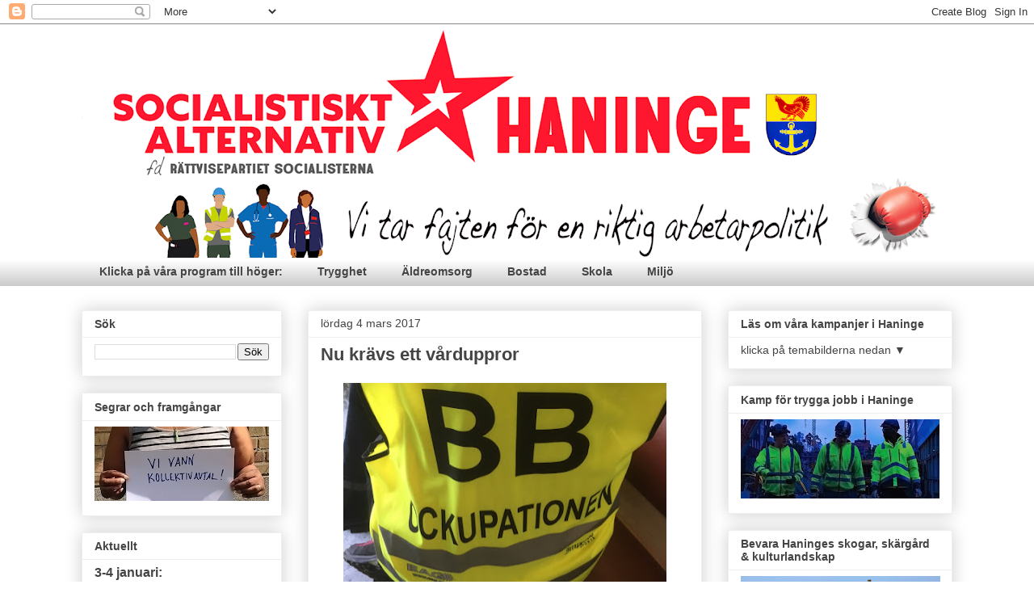

--- FILE ---
content_type: text/html; charset=UTF-8
request_url: https://www.haningesocialisterna.org/2017/03/nu-kravs-ett-varduppror.html
body_size: 24678
content:
<!DOCTYPE html>
<html class='v2' dir='ltr' lang='sv'>
<head>
<link href='https://www.blogger.com/static/v1/widgets/335934321-css_bundle_v2.css' rel='stylesheet' type='text/css'/>
<meta content='width=1100' name='viewport'/>
<meta content='text/html; charset=UTF-8' http-equiv='Content-Type'/>
<meta content='blogger' name='generator'/>
<link href='https://www.haningesocialisterna.org/favicon.ico' rel='icon' type='image/x-icon'/>
<link href='https://www.haningesocialisterna.org/2017/03/nu-kravs-ett-varduppror.html' rel='canonical'/>
<link rel="alternate" type="application/atom+xml" title="Socialistiskt Alternativ i Haninge - Atom" href="https://www.haningesocialisterna.org/feeds/posts/default" />
<link rel="alternate" type="application/rss+xml" title="Socialistiskt Alternativ i Haninge - RSS" href="https://www.haningesocialisterna.org/feeds/posts/default?alt=rss" />
<link rel="service.post" type="application/atom+xml" title="Socialistiskt Alternativ i Haninge - Atom" href="https://www.blogger.com/feeds/3843060449822777007/posts/default" />

<link rel="alternate" type="application/atom+xml" title="Socialistiskt Alternativ i Haninge - Atom" href="https://www.haningesocialisterna.org/feeds/2407480231128764554/comments/default" />
<!--Can't find substitution for tag [blog.ieCssRetrofitLinks]-->
<link href='https://blogger.googleusercontent.com/img/b/R29vZ2xl/AVvXsEiBl2sEWV6grDI7OGAdkdXDrWMpsKmTh4ajfvw2FxyzwOORzIf9f4gxRMsMs3Ieems4vihcxJhp6qLJP-rId1y6rqTZtVOtXAuzLC4QknV8kEnFECAA1ujY87ZAcvPPTjvzfBW1XL8WSYA/s400/img_3606.jpg' rel='image_src'/>
<meta content='https://www.haningesocialisterna.org/2017/03/nu-kravs-ett-varduppror.html' property='og:url'/>
<meta content='Nu krävs ett vårduppror' property='og:title'/>
<meta content='   &quot;Ett dödsfall per månad på landets sjukhus i fjol berodde på vårdplatsbrist eller extrem arbetsbelastning&quot;      Av Katja Raetz ,  special...' property='og:description'/>
<meta content='https://blogger.googleusercontent.com/img/b/R29vZ2xl/AVvXsEiBl2sEWV6grDI7OGAdkdXDrWMpsKmTh4ajfvw2FxyzwOORzIf9f4gxRMsMs3Ieems4vihcxJhp6qLJP-rId1y6rqTZtVOtXAuzLC4QknV8kEnFECAA1ujY87ZAcvPPTjvzfBW1XL8WSYA/w1200-h630-p-k-no-nu/img_3606.jpg' property='og:image'/>
<title>Socialistiskt Alternativ i Haninge: Nu krävs ett vårduppror</title>
<style id='page-skin-1' type='text/css'><!--
/*
-----------------------------------------------
Blogger Template Style
Name:     Awesome Inc.
Designer: Tina Chen
URL:      tinachen.org
----------------------------------------------- */
/* Content
----------------------------------------------- */
body {
font: normal normal 13px Arial, Tahoma, Helvetica, FreeSans, sans-serif;
color: #444444;
background: transparent none repeat scroll top left;
}
html body .content-outer {
min-width: 0;
max-width: 100%;
width: 100%;
}
a:link {
text-decoration: none;
color: #3778cd;
}
a:visited {
text-decoration: none;
color: #4d469c;
}
a:hover {
text-decoration: underline;
color: #3778cd;
}
.body-fauxcolumn-outer .cap-top {
position: absolute;
z-index: 1;
height: 276px;
width: 100%;
background: transparent none repeat-x scroll top left;
_background-image: none;
}
/* Columns
----------------------------------------------- */
.content-inner {
padding: 0;
}
.header-inner .section {
margin: 0 16px;
}
.tabs-inner .section {
margin: 0 16px;
}
.main-inner {
padding-top: 30px;
}
.main-inner .column-center-inner,
.main-inner .column-left-inner,
.main-inner .column-right-inner {
padding: 0 5px;
}
*+html body .main-inner .column-center-inner {
margin-top: -30px;
}
#layout .main-inner .column-center-inner {
margin-top: 0;
}
/* Header
----------------------------------------------- */
.header-outer {
margin: 0 0 0 0;
background: transparent none repeat scroll 0 0;
}
.Header h1 {
font: normal bold 40px Arial, Tahoma, Helvetica, FreeSans, sans-serif;
color: #444444;
text-shadow: 0 0 -1px #000000;
}
.Header h1 a {
color: #444444;
}
.Header .description {
font: normal normal 14px Arial, Tahoma, Helvetica, FreeSans, sans-serif;
color: #444444;
}
.header-inner .Header .titlewrapper,
.header-inner .Header .descriptionwrapper {
padding-left: 0;
padding-right: 0;
margin-bottom: 0;
}
.header-inner .Header .titlewrapper {
padding-top: 22px;
}
/* Tabs
----------------------------------------------- */
.tabs-outer {
overflow: hidden;
position: relative;
background: transparent url(https://resources.blogblog.com/blogblog/data/1kt/awesomeinc/tabs_gradient_light.png) repeat scroll 0 0;
}
#layout .tabs-outer {
overflow: visible;
}
.tabs-cap-top, .tabs-cap-bottom {
position: absolute;
width: 100%;
border-top: 1px solid transparent;
}
.tabs-cap-bottom {
bottom: 0;
}
.tabs-inner .widget li a {
display: inline-block;
margin: 0;
padding: .6em 1.5em;
font: normal bold 14px Arial, Tahoma, Helvetica, FreeSans, sans-serif;
color: #444444;
border-top: 1px solid transparent;
border-bottom: 1px solid transparent;
border-left: 1px solid transparent;
height: 16px;
line-height: 16px;
}
.tabs-inner .widget li:last-child a {
border-right: 1px solid transparent;
}
.tabs-inner .widget li.selected a, .tabs-inner .widget li a:hover {
background: #666666 url(https://resources.blogblog.com/blogblog/data/1kt/awesomeinc/tabs_gradient_light.png) repeat-x scroll 0 -100px;
color: #ffffff;
}
/* Headings
----------------------------------------------- */
h2 {
font: normal bold 14px Arial, Tahoma, Helvetica, FreeSans, sans-serif;
color: #444444;
}
/* Widgets
----------------------------------------------- */
.main-inner .section {
margin: 0 27px;
padding: 0;
}
.main-inner .column-left-outer,
.main-inner .column-right-outer {
margin-top: 0;
}
#layout .main-inner .column-left-outer,
#layout .main-inner .column-right-outer {
margin-top: 0;
}
.main-inner .column-left-inner,
.main-inner .column-right-inner {
background: transparent none repeat 0 0;
-moz-box-shadow: 0 0 0 rgba(0, 0, 0, .2);
-webkit-box-shadow: 0 0 0 rgba(0, 0, 0, .2);
-goog-ms-box-shadow: 0 0 0 rgba(0, 0, 0, .2);
box-shadow: 0 0 0 rgba(0, 0, 0, .2);
-moz-border-radius: 0;
-webkit-border-radius: 0;
-goog-ms-border-radius: 0;
border-radius: 0;
}
#layout .main-inner .column-left-inner,
#layout .main-inner .column-right-inner {
margin-top: 0;
}
.sidebar .widget {
font: normal normal 14px Arial, Tahoma, Helvetica, FreeSans, sans-serif;
color: #444444;
}
.sidebar .widget a:link {
color: #3778cd;
}
.sidebar .widget a:visited {
color: #4d469c;
}
.sidebar .widget a:hover {
color: #3778cd;
}
.sidebar .widget h2 {
text-shadow: 0 0 -1px #000000;
}
.main-inner .widget {
background-color: #ffffff;
border: 1px solid #eeeeee;
padding: 0 15px 15px;
margin: 20px -16px;
-moz-box-shadow: 0 0 20px rgba(0, 0, 0, .2);
-webkit-box-shadow: 0 0 20px rgba(0, 0, 0, .2);
-goog-ms-box-shadow: 0 0 20px rgba(0, 0, 0, .2);
box-shadow: 0 0 20px rgba(0, 0, 0, .2);
-moz-border-radius: 0;
-webkit-border-radius: 0;
-goog-ms-border-radius: 0;
border-radius: 0;
}
.main-inner .widget h2 {
margin: 0 -15px;
padding: .6em 15px .5em;
border-bottom: 1px solid transparent;
}
.footer-inner .widget h2 {
padding: 0 0 .4em;
border-bottom: 1px solid transparent;
}
.main-inner .widget h2 + div, .footer-inner .widget h2 + div {
border-top: 1px solid #eeeeee;
padding-top: 8px;
}
.main-inner .widget .widget-content {
margin: 0 -15px;
padding: 7px 15px 0;
}
.main-inner .widget ul, .main-inner .widget #ArchiveList ul.flat {
margin: -8px -15px 0;
padding: 0;
list-style: none;
}
.main-inner .widget #ArchiveList {
margin: -8px 0 0;
}
.main-inner .widget ul li, .main-inner .widget #ArchiveList ul.flat li {
padding: .5em 15px;
text-indent: 0;
color: #666666;
border-top: 1px solid #eeeeee;
border-bottom: 1px solid transparent;
}
.main-inner .widget #ArchiveList ul li {
padding-top: .25em;
padding-bottom: .25em;
}
.main-inner .widget ul li:first-child, .main-inner .widget #ArchiveList ul.flat li:first-child {
border-top: none;
}
.main-inner .widget ul li:last-child, .main-inner .widget #ArchiveList ul.flat li:last-child {
border-bottom: none;
}
.post-body {
position: relative;
}
.main-inner .widget .post-body ul {
padding: 0 2.5em;
margin: .5em 0;
list-style: disc;
}
.main-inner .widget .post-body ul li {
padding: 0.25em 0;
margin-bottom: .25em;
color: #444444;
border: none;
}
.footer-inner .widget ul {
padding: 0;
list-style: none;
}
.widget .zippy {
color: #666666;
}
/* Posts
----------------------------------------------- */
body .main-inner .Blog {
padding: 0;
margin-bottom: 1em;
background-color: transparent;
border: none;
-moz-box-shadow: 0 0 0 rgba(0, 0, 0, 0);
-webkit-box-shadow: 0 0 0 rgba(0, 0, 0, 0);
-goog-ms-box-shadow: 0 0 0 rgba(0, 0, 0, 0);
box-shadow: 0 0 0 rgba(0, 0, 0, 0);
}
.main-inner .section:last-child .Blog:last-child {
padding: 0;
margin-bottom: 1em;
}
.main-inner .widget h2.date-header {
margin: 0 -15px 1px;
padding: 0 0 0 0;
font: normal normal 14px Arial, Tahoma, Helvetica, FreeSans, sans-serif;
color: #444444;
background: transparent none no-repeat scroll top left;
border-top: 0 solid #eeeeee;
border-bottom: 1px solid transparent;
-moz-border-radius-topleft: 0;
-moz-border-radius-topright: 0;
-webkit-border-top-left-radius: 0;
-webkit-border-top-right-radius: 0;
border-top-left-radius: 0;
border-top-right-radius: 0;
position: static;
bottom: 100%;
right: 15px;
text-shadow: 0 0 -1px #000000;
}
.main-inner .widget h2.date-header span {
font: normal normal 14px Arial, Tahoma, Helvetica, FreeSans, sans-serif;
display: block;
padding: .5em 15px;
border-left: 0 solid #eeeeee;
border-right: 0 solid #eeeeee;
}
.date-outer {
position: relative;
margin: 30px 0 20px;
padding: 0 15px;
background-color: #ffffff;
border: 1px solid #eeeeee;
-moz-box-shadow: 0 0 20px rgba(0, 0, 0, .2);
-webkit-box-shadow: 0 0 20px rgba(0, 0, 0, .2);
-goog-ms-box-shadow: 0 0 20px rgba(0, 0, 0, .2);
box-shadow: 0 0 20px rgba(0, 0, 0, .2);
-moz-border-radius: 0;
-webkit-border-radius: 0;
-goog-ms-border-radius: 0;
border-radius: 0;
}
.date-outer:first-child {
margin-top: 0;
}
.date-outer:last-child {
margin-bottom: 20px;
-moz-border-radius-bottomleft: 0;
-moz-border-radius-bottomright: 0;
-webkit-border-bottom-left-radius: 0;
-webkit-border-bottom-right-radius: 0;
-goog-ms-border-bottom-left-radius: 0;
-goog-ms-border-bottom-right-radius: 0;
border-bottom-left-radius: 0;
border-bottom-right-radius: 0;
}
.date-posts {
margin: 0 -15px;
padding: 0 15px;
clear: both;
}
.post-outer, .inline-ad {
border-top: 1px solid #eeeeee;
margin: 0 -15px;
padding: 15px 15px;
}
.post-outer {
padding-bottom: 10px;
}
.post-outer:first-child {
padding-top: 0;
border-top: none;
}
.post-outer:last-child, .inline-ad:last-child {
border-bottom: none;
}
.post-body {
position: relative;
}
.post-body img {
padding: 8px;
background: transparent;
border: 1px solid transparent;
-moz-box-shadow: 0 0 0 rgba(0, 0, 0, .2);
-webkit-box-shadow: 0 0 0 rgba(0, 0, 0, .2);
box-shadow: 0 0 0 rgba(0, 0, 0, .2);
-moz-border-radius: 0;
-webkit-border-radius: 0;
border-radius: 0;
}
h3.post-title, h4 {
font: normal bold 22px Arial, Tahoma, Helvetica, FreeSans, sans-serif;
color: #444444;
}
h3.post-title a {
font: normal bold 22px Arial, Tahoma, Helvetica, FreeSans, sans-serif;
color: #444444;
}
h3.post-title a:hover {
color: #3778cd;
text-decoration: underline;
}
.post-header {
margin: 0 0 1em;
}
.post-body {
line-height: 1.4;
}
.post-outer h2 {
color: #444444;
}
.post-footer {
margin: 1.5em 0 0;
}
#blog-pager {
padding: 15px;
font-size: 120%;
background-color: #ffffff;
border: 1px solid #eeeeee;
-moz-box-shadow: 0 0 20px rgba(0, 0, 0, .2);
-webkit-box-shadow: 0 0 20px rgba(0, 0, 0, .2);
-goog-ms-box-shadow: 0 0 20px rgba(0, 0, 0, .2);
box-shadow: 0 0 20px rgba(0, 0, 0, .2);
-moz-border-radius: 0;
-webkit-border-radius: 0;
-goog-ms-border-radius: 0;
border-radius: 0;
-moz-border-radius-topleft: 0;
-moz-border-radius-topright: 0;
-webkit-border-top-left-radius: 0;
-webkit-border-top-right-radius: 0;
-goog-ms-border-top-left-radius: 0;
-goog-ms-border-top-right-radius: 0;
border-top-left-radius: 0;
border-top-right-radius-topright: 0;
margin-top: 1em;
}
.blog-feeds, .post-feeds {
margin: 1em 0;
text-align: center;
color: #444444;
}
.blog-feeds a, .post-feeds a {
color: #3778cd;
}
.blog-feeds a:visited, .post-feeds a:visited {
color: #4d469c;
}
.blog-feeds a:hover, .post-feeds a:hover {
color: #3778cd;
}
.post-outer .comments {
margin-top: 2em;
}
/* Comments
----------------------------------------------- */
.comments .comments-content .icon.blog-author {
background-repeat: no-repeat;
background-image: url([data-uri]);
}
.comments .comments-content .loadmore a {
border-top: 1px solid transparent;
border-bottom: 1px solid transparent;
}
.comments .continue {
border-top: 2px solid transparent;
}
/* Footer
----------------------------------------------- */
.footer-outer {
margin: -20px 0 -1px;
padding: 20px 0 0;
color: #444444;
overflow: hidden;
}
.footer-fauxborder-left {
border-top: 1px solid #eeeeee;
background: #ffffff none repeat scroll 0 0;
-moz-box-shadow: 0 0 20px rgba(0, 0, 0, .2);
-webkit-box-shadow: 0 0 20px rgba(0, 0, 0, .2);
-goog-ms-box-shadow: 0 0 20px rgba(0, 0, 0, .2);
box-shadow: 0 0 20px rgba(0, 0, 0, .2);
margin: 0 -20px;
}
/* Mobile
----------------------------------------------- */
body.mobile {
background-size: auto;
}
.mobile .body-fauxcolumn-outer {
background: transparent none repeat scroll top left;
}
*+html body.mobile .main-inner .column-center-inner {
margin-top: 0;
}
.mobile .main-inner .widget {
padding: 0 0 15px;
}
.mobile .main-inner .widget h2 + div,
.mobile .footer-inner .widget h2 + div {
border-top: none;
padding-top: 0;
}
.mobile .footer-inner .widget h2 {
padding: 0.5em 0;
border-bottom: none;
}
.mobile .main-inner .widget .widget-content {
margin: 0;
padding: 7px 0 0;
}
.mobile .main-inner .widget ul,
.mobile .main-inner .widget #ArchiveList ul.flat {
margin: 0 -15px 0;
}
.mobile .main-inner .widget h2.date-header {
right: 0;
}
.mobile .date-header span {
padding: 0.4em 0;
}
.mobile .date-outer:first-child {
margin-bottom: 0;
border: 1px solid #eeeeee;
-moz-border-radius-topleft: 0;
-moz-border-radius-topright: 0;
-webkit-border-top-left-radius: 0;
-webkit-border-top-right-radius: 0;
-goog-ms-border-top-left-radius: 0;
-goog-ms-border-top-right-radius: 0;
border-top-left-radius: 0;
border-top-right-radius: 0;
}
.mobile .date-outer {
border-color: #eeeeee;
border-width: 0 1px 1px;
}
.mobile .date-outer:last-child {
margin-bottom: 0;
}
.mobile .main-inner {
padding: 0;
}
.mobile .header-inner .section {
margin: 0;
}
.mobile .post-outer, .mobile .inline-ad {
padding: 5px 0;
}
.mobile .tabs-inner .section {
margin: 0 10px;
}
.mobile .main-inner .widget h2 {
margin: 0;
padding: 0;
}
.mobile .main-inner .widget h2.date-header span {
padding: 0;
}
.mobile .main-inner .widget .widget-content {
margin: 0;
padding: 7px 0 0;
}
.mobile #blog-pager {
border: 1px solid transparent;
background: #ffffff none repeat scroll 0 0;
}
.mobile .main-inner .column-left-inner,
.mobile .main-inner .column-right-inner {
background: transparent none repeat 0 0;
-moz-box-shadow: none;
-webkit-box-shadow: none;
-goog-ms-box-shadow: none;
box-shadow: none;
}
.mobile .date-posts {
margin: 0;
padding: 0;
}
.mobile .footer-fauxborder-left {
margin: 0;
border-top: inherit;
}
.mobile .main-inner .section:last-child .Blog:last-child {
margin-bottom: 0;
}
.mobile-index-contents {
color: #444444;
}
.mobile .mobile-link-button {
background: #3778cd url(https://resources.blogblog.com/blogblog/data/1kt/awesomeinc/tabs_gradient_light.png) repeat scroll 0 0;
}
.mobile-link-button a:link, .mobile-link-button a:visited {
color: #ffffff;
}
.mobile .tabs-inner .PageList .widget-content {
background: transparent;
border-top: 1px solid;
border-color: transparent;
color: #444444;
}
.mobile .tabs-inner .PageList .widget-content .pagelist-arrow {
border-left: 1px solid transparent;
}

--></style>
<style id='template-skin-1' type='text/css'><!--
body {
min-width: 1110px;
}
.content-outer, .content-fauxcolumn-outer, .region-inner {
min-width: 1110px;
max-width: 1110px;
_width: 1110px;
}
.main-inner .columns {
padding-left: 280px;
padding-right: 310px;
}
.main-inner .fauxcolumn-center-outer {
left: 280px;
right: 310px;
/* IE6 does not respect left and right together */
_width: expression(this.parentNode.offsetWidth -
parseInt("280px") -
parseInt("310px") + 'px');
}
.main-inner .fauxcolumn-left-outer {
width: 280px;
}
.main-inner .fauxcolumn-right-outer {
width: 310px;
}
.main-inner .column-left-outer {
width: 280px;
right: 100%;
margin-left: -280px;
}
.main-inner .column-right-outer {
width: 310px;
margin-right: -310px;
}
#layout {
min-width: 0;
}
#layout .content-outer {
min-width: 0;
width: 800px;
}
#layout .region-inner {
min-width: 0;
width: auto;
}
body#layout div.add_widget {
padding: 8px;
}
body#layout div.add_widget a {
margin-left: 32px;
}
--></style>
<link href='https://www.blogger.com/dyn-css/authorization.css?targetBlogID=3843060449822777007&amp;zx=b1f0c886-7b24-49cd-9f97-dd72ec131d7f' media='none' onload='if(media!=&#39;all&#39;)media=&#39;all&#39;' rel='stylesheet'/><noscript><link href='https://www.blogger.com/dyn-css/authorization.css?targetBlogID=3843060449822777007&amp;zx=b1f0c886-7b24-49cd-9f97-dd72ec131d7f' rel='stylesheet'/></noscript>
<meta name='google-adsense-platform-account' content='ca-host-pub-1556223355139109'/>
<meta name='google-adsense-platform-domain' content='blogspot.com'/>

</head>
<body class='loading variant-light'>
<div class='navbar section' id='navbar' name='Navbar'><div class='widget Navbar' data-version='1' id='Navbar1'><script type="text/javascript">
    function setAttributeOnload(object, attribute, val) {
      if(window.addEventListener) {
        window.addEventListener('load',
          function(){ object[attribute] = val; }, false);
      } else {
        window.attachEvent('onload', function(){ object[attribute] = val; });
      }
    }
  </script>
<div id="navbar-iframe-container"></div>
<script type="text/javascript" src="https://apis.google.com/js/platform.js"></script>
<script type="text/javascript">
      gapi.load("gapi.iframes:gapi.iframes.style.bubble", function() {
        if (gapi.iframes && gapi.iframes.getContext) {
          gapi.iframes.getContext().openChild({
              url: 'https://www.blogger.com/navbar/3843060449822777007?po\x3d2407480231128764554\x26origin\x3dhttps://www.haningesocialisterna.org',
              where: document.getElementById("navbar-iframe-container"),
              id: "navbar-iframe"
          });
        }
      });
    </script><script type="text/javascript">
(function() {
var script = document.createElement('script');
script.type = 'text/javascript';
script.src = '//pagead2.googlesyndication.com/pagead/js/google_top_exp.js';
var head = document.getElementsByTagName('head')[0];
if (head) {
head.appendChild(script);
}})();
</script>
</div></div>
<div class='body-fauxcolumns'>
<div class='fauxcolumn-outer body-fauxcolumn-outer'>
<div class='cap-top'>
<div class='cap-left'></div>
<div class='cap-right'></div>
</div>
<div class='fauxborder-left'>
<div class='fauxborder-right'></div>
<div class='fauxcolumn-inner'>
</div>
</div>
<div class='cap-bottom'>
<div class='cap-left'></div>
<div class='cap-right'></div>
</div>
</div>
</div>
<div class='content'>
<div class='content-fauxcolumns'>
<div class='fauxcolumn-outer content-fauxcolumn-outer'>
<div class='cap-top'>
<div class='cap-left'></div>
<div class='cap-right'></div>
</div>
<div class='fauxborder-left'>
<div class='fauxborder-right'></div>
<div class='fauxcolumn-inner'>
</div>
</div>
<div class='cap-bottom'>
<div class='cap-left'></div>
<div class='cap-right'></div>
</div>
</div>
</div>
<div class='content-outer'>
<div class='content-cap-top cap-top'>
<div class='cap-left'></div>
<div class='cap-right'></div>
</div>
<div class='fauxborder-left content-fauxborder-left'>
<div class='fauxborder-right content-fauxborder-right'></div>
<div class='content-inner'>
<header>
<div class='header-outer'>
<div class='header-cap-top cap-top'>
<div class='cap-left'></div>
<div class='cap-right'></div>
</div>
<div class='fauxborder-left header-fauxborder-left'>
<div class='fauxborder-right header-fauxborder-right'></div>
<div class='region-inner header-inner'>
<div class='header section' id='header' name='Rubrik'><div class='widget Header' data-version='1' id='Header1'>
<div id='header-inner'>
<a href='https://www.haningesocialisterna.org/' style='display: block'>
<img alt='Socialistiskt Alternativ i Haninge' height='289px; ' id='Header1_headerimg' src='https://blogger.googleusercontent.com/img/a/AVvXsEgod3wPPKRW9SLaUnc9QAq87ieTsWO_q_vfh1cSZWDig1IeG2ce1XXhJvU_ZAgE9CflnXjqafa26drF80oXdBJUWMt9eGVz3te7aOREUZJAlNnVlGBQ-NlC0ruYJDfeZxH_KbNplQqS9bTGIovCcSsfb8tPgAUDgBLq6xtb_YvkPPorxuWVswuBaV-McTo=s1079' style='display: block' width='1079px; '/>
</a>
</div>
</div></div>
</div>
</div>
<div class='header-cap-bottom cap-bottom'>
<div class='cap-left'></div>
<div class='cap-right'></div>
</div>
</div>
</header>
<div class='tabs-outer'>
<div class='tabs-cap-top cap-top'>
<div class='cap-left'></div>
<div class='cap-right'></div>
</div>
<div class='fauxborder-left tabs-fauxborder-left'>
<div class='fauxborder-right tabs-fauxborder-right'></div>
<div class='region-inner tabs-inner'>
<div class='tabs section' id='crosscol' name='Alla kolumner'><div class='widget PageList' data-version='1' id='PageList1'>
<h2>Sidor</h2>
<div class='widget-content'>
<ul>
<li>
<a href=''>Klicka på våra program till höger:</a>
</li>
<li>
<a href='https://www.haningesocialisterna.org/p/trygghet.html'>Trygghet</a>
</li>
<li>
<a href='https://www.haningesocialisterna.org/p/aldreomsorg.html'>Äldreomsorg</a>
</li>
<li>
<a href='https://www.haningesocialisterna.org/p/bostad.html'>Bostad</a>
</li>
<li>
<a href='https://www.haningesocialisterna.org/p/skola.html'>Skola</a>
</li>
<li>
<a href='https://www.haningesocialisterna.org/p/miljo.html'>Miljö</a>
</li>
</ul>
<div class='clear'></div>
</div>
</div></div>
<div class='tabs no-items section' id='crosscol-overflow' name='Cross-Column 2'></div>
</div>
</div>
<div class='tabs-cap-bottom cap-bottom'>
<div class='cap-left'></div>
<div class='cap-right'></div>
</div>
</div>
<div class='main-outer'>
<div class='main-cap-top cap-top'>
<div class='cap-left'></div>
<div class='cap-right'></div>
</div>
<div class='fauxborder-left main-fauxborder-left'>
<div class='fauxborder-right main-fauxborder-right'></div>
<div class='region-inner main-inner'>
<div class='columns fauxcolumns'>
<div class='fauxcolumn-outer fauxcolumn-center-outer'>
<div class='cap-top'>
<div class='cap-left'></div>
<div class='cap-right'></div>
</div>
<div class='fauxborder-left'>
<div class='fauxborder-right'></div>
<div class='fauxcolumn-inner'>
</div>
</div>
<div class='cap-bottom'>
<div class='cap-left'></div>
<div class='cap-right'></div>
</div>
</div>
<div class='fauxcolumn-outer fauxcolumn-left-outer'>
<div class='cap-top'>
<div class='cap-left'></div>
<div class='cap-right'></div>
</div>
<div class='fauxborder-left'>
<div class='fauxborder-right'></div>
<div class='fauxcolumn-inner'>
</div>
</div>
<div class='cap-bottom'>
<div class='cap-left'></div>
<div class='cap-right'></div>
</div>
</div>
<div class='fauxcolumn-outer fauxcolumn-right-outer'>
<div class='cap-top'>
<div class='cap-left'></div>
<div class='cap-right'></div>
</div>
<div class='fauxborder-left'>
<div class='fauxborder-right'></div>
<div class='fauxcolumn-inner'>
</div>
</div>
<div class='cap-bottom'>
<div class='cap-left'></div>
<div class='cap-right'></div>
</div>
</div>
<!-- corrects IE6 width calculation -->
<div class='columns-inner'>
<div class='column-center-outer'>
<div class='column-center-inner'>
<div class='main section' id='main' name='Huvudsektion'><div class='widget Blog' data-version='1' id='Blog1'>
<div class='blog-posts hfeed'>

          <div class="date-outer">
        
<h2 class='date-header'><span>lördag 4 mars 2017</span></h2>

          <div class="date-posts">
        
<div class='post-outer'>
<div class='post hentry uncustomized-post-template' itemprop='blogPost' itemscope='itemscope' itemtype='http://schema.org/BlogPosting'>
<meta content='https://blogger.googleusercontent.com/img/b/R29vZ2xl/AVvXsEiBl2sEWV6grDI7OGAdkdXDrWMpsKmTh4ajfvw2FxyzwOORzIf9f4gxRMsMs3Ieems4vihcxJhp6qLJP-rId1y6rqTZtVOtXAuzLC4QknV8kEnFECAA1ujY87ZAcvPPTjvzfBW1XL8WSYA/s400/img_3606.jpg' itemprop='image_url'/>
<meta content='3843060449822777007' itemprop='blogId'/>
<meta content='2407480231128764554' itemprop='postId'/>
<a name='2407480231128764554'></a>
<h3 class='post-title entry-title' itemprop='name'>
Nu krävs ett vårduppror
</h3>
<div class='post-header'>
<div class='post-header-line-1'></div>
</div>
<div class='post-body entry-content' id='post-body-2407480231128764554' itemprop='description articleBody'>
<div class="separator" style="clear: both; text-align: center;">
<a href="https://blogger.googleusercontent.com/img/b/R29vZ2xl/AVvXsEiBl2sEWV6grDI7OGAdkdXDrWMpsKmTh4ajfvw2FxyzwOORzIf9f4gxRMsMs3Ieems4vihcxJhp6qLJP-rId1y6rqTZtVOtXAuzLC4QknV8kEnFECAA1ujY87ZAcvPPTjvzfBW1XL8WSYA/s1600/img_3606.jpg" imageanchor="1" style="margin-left: 1em; margin-right: 1em;"><img border="0" height="321" src="https://blogger.googleusercontent.com/img/b/R29vZ2xl/AVvXsEiBl2sEWV6grDI7OGAdkdXDrWMpsKmTh4ajfvw2FxyzwOORzIf9f4gxRMsMs3Ieems4vihcxJhp6qLJP-rId1y6rqTZtVOtXAuzLC4QknV8kEnFECAA1ujY87ZAcvPPTjvzfBW1XL8WSYA/s400/img_3606.jpg" width="400" /></a></div>
<br />
<span style="color: #666666; font-size: large;">"Ett dödsfall per månad på landets sjukhus i fjol berodde på vårdplatsbrist eller extrem arbetsbelastning"</span><br />
<br />
<div class="separator" style="clear: both; text-align: center;">
<a href="https://blogger.googleusercontent.com/img/b/R29vZ2xl/AVvXsEgTFa96HoEzRe_hu3pmFC8vbcvykkO40pkiVMd_aG2OJy8I5NIcFYgZsStfim-eZBjeJ-1y4JYWSvB8mjIJ2Kwsyw0BccV08wsfT-AOYywfPdMERGlCdf66Z1E0AqAhUtxgNUe0ewlj64g/s1600/Katja_liten.jpg" imageanchor="1" style="clear: left; float: left; margin-bottom: 1em; margin-right: 1em;"><img border="0" src="https://blogger.googleusercontent.com/img/b/R29vZ2xl/AVvXsEgTFa96HoEzRe_hu3pmFC8vbcvykkO40pkiVMd_aG2OJy8I5NIcFYgZsStfim-eZBjeJ-1y4JYWSvB8mjIJ2Kwsyw0BccV08wsfT-AOYywfPdMERGlCdf66Z1E0AqAhUtxgNUe0ewlj64g/s1600/Katja_liten.jpg" /></a></div>
<b><br /></b>
<b>Av Katja Raetz</b>,<br />
<span style="color: #666666;">specialistsjuksköterska</span><br />
<span style="color: #666666;">- - -</span><br />
<br />
<b>Ett dödsfall per</b> månad på landets sjukhus i fjol berodde på vårdplatsbrist eller extrem arbetsbelastning, rapporterade tidningen Sjukhusläkaren i förra veckan efter att ha granskat samtliga Lex Maria-anmälningar under 2016.<br />
Den fortsatta vårdkrisen kräver nya protester och ett riksomfattande vårduppror.<br />
<a name="more"></a><br />
<b>Åtta av dödsfallen</b> inträffade på Skånes universitetssjukhus (SuS) där personalen länge varnat för en ohållbar arbetssituation. Bland annat förlorade i fjol en gravid kvinna, som<br />
blev hemskickad på grund av platsbrist på SuS i Lund för att återkomma nästa dag, sitt barn under natten. Det hade sannolikt överlevt om kvinnan fått vård.<br />
Även andelen vårdskador ökar igen.<br />
En rapport från Sveriges Kommuner och Landsting i fjol visar att patienter som utlokaliseras &#8211; d.v.s. får vård på andra avdelningar än där de egentligen hör hemma &#8211; löper dubbelt så stor risk att få vårdskador.<br />
<br />
<b>Det finns för</b> få vårdplatser i förhållande till patientinflödet och det råder brist på personal, särskilt sjuksköterskor med specialistkompetens. Det slår Inspektionen för vård och omsorg (Ivo) fast i sin nya tillsynsrapport, som överlämnades till regeringen den 1 mars.<br />
Trots alla varningar vägrar ansvariga politiker att ta tag i vårdkrisen för att skapa en hållbar lösning. I stället är en vanlig åtgärd att stänga ner vårdplatser. Idag är var tionde vårdplats stängd, sammanlagt cirka 1 500 vårdplatser. Detta flyttar bara krisen till akutmottagningar, där patienterna får ligga kvar i flera dygn i väntan på att en vårdplats blir ledig.<br />
Ett annat inslag i dagens vårdkris är att man skjuter upp operationer.<br />
<br />
<b>I Stockholm ökade</b> andelen uppskjutna operationer under 2016 med 20 procent till minst 1 161 operationer. Ungefär en fjärdedel av dessa berodde på personalbrist.<br />
Nyligen beslutade Skånes uni-versitetssjukhus i Malmö att kvinnor med förlossningsskador endast ska opereras en dag i månaden. Det medför en väntetid på 40 månader, med flera år av lidande för de drabbade kvinnorna. Som anledning anges att man behöver prioritera tumörsjukdomar.<br />
Precis som nedläggningen av BB Sollefteå visar det också att kvinnosjukvård är lägre prioriterad och står först på tur när det ska stramas åt. Detta är både en köns- och klassfråga. I Socialstyrelsens öppna jämförelse om jämlik vård som senast kom ut 2015 skrivs det att kvinnor med kort utbildning i många fall får sämre sjukvård än kvinnor med längre utbildning.<br />
Till exempel får en högre andel grundskoleutbildade kvinnor behandling för psykisk ohälsa under graviditeten i jämförelse med kvinnor i övriga utbildningsgrupper, medan högutbildade kvinnor oftare får stödåtgärder på grund av förlossningsrädsla jämfört med lågutbildade.<br />
<br />
<b>Kvinnor födda </b>utanför Norden har också en något förhöjd risk för att drabbas av svåra bristningar i samband med sin första förlossning jämfört med kvinnor födda i Norden.<br />
Regeringen och landstingen skyller krisen på varandra eller de olika sjukhusledningarna i stället för att ta det övergripande ansvaret för en vård som har blivit nedbantad och slimmad under 20 år och står utan marginaler. Det finns därför ett akut behov av ett åtgärdsprogram för omedelbar upprustning av landets sjukvård.<br />
Vården kräver resurser, men den kräver också ett styre utifrån behoven, både patienternas och personalens.<br />
<br />
<b>Ett kapitalistiskt marknadstänk</b> har tillåtits ta över vård och omsorg. Idag är även i den landstingsdrivna vården huvudfrågan för cheferna hur det går med produktionen av vård och hur effektivt den bedrivs utifrån kostnaderna. Mätningar, kalkyler och diagnoser bidrar till att göra vården till en vara som ska produceras, köpas och generera mervärde.<br />
Patienterna har reducerats till konsumenter, där de minst sjuka genererar de största vinsterna. Det betyder en kostnads- och vinstjakt som värst drabbar de multisjuka patienter som kostar mest.<br />
Det upprepas gång på gång att satsningar på primärvården &#8211; vårdcentraler och närakuter &#8211; ska rädda akutsjukvården.<br />
Men utvecklingen med fler vårdcentraler i socionomiskt relativt starka områden fortsätter, samtidigt som det sker en urholkning av vården i förorterna och utanför storstäderna.<br />
<br />
<b>LOV</b> (Lagen om valfrihetssystem), och privatiseringar i fom av upphandlingar har styckat upp vården och konkurrensutsättningen förhindrar planerad vård. I Stockholms läns landsting finns exempelvis över 30 olika vårdavtal.<br />
Vård och omsorg har blivit en kassako för riskkapitalister och privata bolag.<br />
Vinsterna i välfärden behöver omgående återföras till den offentliga vården. Men det handlar inte bara om att skattemedel hamnar i privata fickor, utan också om hur vård och omsorg ska bedrivas. Istället för att kasta ut miljarder på konsulter borde personalen involveras i driften. I stället för att stycka upp vården i olika resultatenheter är det en helhetssyn som behövs. &nbsp;För att detta ska vara möjligt krävs att vården drivs i offentlig regi och att behoven styr.<br />
Det gäller att fortsätta bygga vårdupproret i hela landet för endast motståndet från personal, patienter och anhöriga kan pressa fram förändringar. &nbsp;&#9632;
<div style='clear: both;'></div>
</div>
<div class='post-footer'>
<div class='post-footer-line post-footer-line-1'>
<span class='post-author vcard'>
Upplagd av
<span class='fn' itemprop='author' itemscope='itemscope' itemtype='http://schema.org/Person'>
<meta content='https://www.blogger.com/profile/05187388427100389278' itemprop='url'/>
<a class='g-profile' href='https://www.blogger.com/profile/05187388427100389278' rel='author' title='author profile'>
<span itemprop='name'>RS Jordbro</span>
</a>
</span>
</span>
<span class='post-timestamp'>
kl.
<meta content='https://www.haningesocialisterna.org/2017/03/nu-kravs-ett-varduppror.html' itemprop='url'/>
<a class='timestamp-link' href='https://www.haningesocialisterna.org/2017/03/nu-kravs-ett-varduppror.html' rel='bookmark' title='permanent link'><abbr class='published' itemprop='datePublished' title='2017-03-04T10:35:00+01:00'>10:35</abbr></a>
</span>
<span class='post-comment-link'>
</span>
<span class='post-icons'>
<span class='item-action'>
<a href='https://www.blogger.com/email-post/3843060449822777007/2407480231128764554' title='Skicka inlägg'>
<img alt='' class='icon-action' height='13' src='https://resources.blogblog.com/img/icon18_email.gif' width='18'/>
</a>
</span>
<span class='item-control blog-admin pid-1994249617'>
<a href='https://www.blogger.com/post-edit.g?blogID=3843060449822777007&postID=2407480231128764554&from=pencil' title='Redigera inlägg'>
<img alt='' class='icon-action' height='18' src='https://resources.blogblog.com/img/icon18_edit_allbkg.gif' width='18'/>
</a>
</span>
</span>
<div class='post-share-buttons goog-inline-block'>
<a class='goog-inline-block share-button sb-email' href='https://www.blogger.com/share-post.g?blogID=3843060449822777007&postID=2407480231128764554&target=email' target='_blank' title='Skicka med e-post'><span class='share-button-link-text'>Skicka med e-post</span></a><a class='goog-inline-block share-button sb-blog' href='https://www.blogger.com/share-post.g?blogID=3843060449822777007&postID=2407480231128764554&target=blog' onclick='window.open(this.href, "_blank", "height=270,width=475"); return false;' target='_blank' title='BlogThis!'><span class='share-button-link-text'>BlogThis!</span></a><a class='goog-inline-block share-button sb-twitter' href='https://www.blogger.com/share-post.g?blogID=3843060449822777007&postID=2407480231128764554&target=twitter' target='_blank' title='Dela på X'><span class='share-button-link-text'>Dela på X</span></a><a class='goog-inline-block share-button sb-facebook' href='https://www.blogger.com/share-post.g?blogID=3843060449822777007&postID=2407480231128764554&target=facebook' onclick='window.open(this.href, "_blank", "height=430,width=640"); return false;' target='_blank' title='Dela på Facebook'><span class='share-button-link-text'>Dela på Facebook</span></a><a class='goog-inline-block share-button sb-pinterest' href='https://www.blogger.com/share-post.g?blogID=3843060449822777007&postID=2407480231128764554&target=pinterest' target='_blank' title='Dela på Pinterest'><span class='share-button-link-text'>Dela på Pinterest</span></a>
</div>
</div>
<div class='post-footer-line post-footer-line-2'>
<span class='post-labels'>
Etiketter:
<a href='https://www.haningesocialisterna.org/search/label/Katja%20Raetz' rel='tag'>Katja Raetz</a>,
<a href='https://www.haningesocialisterna.org/search/label/V%C3%A5rd' rel='tag'>Vård</a>
</span>
</div>
<div class='post-footer-line post-footer-line-3'>
<span class='post-location'>
</span>
</div>
</div>
</div>
<div class='comments' id='comments'>
<a name='comments'></a>
<h4>Inga kommentarer:</h4>
<div id='Blog1_comments-block-wrapper'>
<dl class='avatar-comment-indent' id='comments-block'>
</dl>
</div>
<p class='comment-footer'>
<div class='comment-form'>
<a name='comment-form'></a>
<h4 id='comment-post-message'>Skicka en kommentar</h4>
<p>
</p>
<p>Obs! Endast bloggmedlemmar kan kommentera.</p>
<a href='https://www.blogger.com/comment/frame/3843060449822777007?po=2407480231128764554&hl=sv&saa=85391&origin=https://www.haningesocialisterna.org' id='comment-editor-src'></a>
<iframe allowtransparency='true' class='blogger-iframe-colorize blogger-comment-from-post' frameborder='0' height='410px' id='comment-editor' name='comment-editor' src='' width='100%'></iframe>
<script src='https://www.blogger.com/static/v1/jsbin/2830521187-comment_from_post_iframe.js' type='text/javascript'></script>
<script type='text/javascript'>
      BLOG_CMT_createIframe('https://www.blogger.com/rpc_relay.html');
    </script>
</div>
</p>
</div>
</div>

        </div></div>
      
</div>
<div class='blog-pager' id='blog-pager'>
<span id='blog-pager-newer-link'>
<a class='blog-pager-newer-link' href='https://www.haningesocialisterna.org/2017/03/laziz-utvisningshotad-igen.html' id='Blog1_blog-pager-newer-link' title='Senaste inlägg'>Senaste inlägg</a>
</span>
<span id='blog-pager-older-link'>
<a class='blog-pager-older-link' href='https://www.haningesocialisterna.org/2017/03/s-backar-pa-nytt-for-vinstlobbyn.html' id='Blog1_blog-pager-older-link' title='Äldre inlägg'>Äldre inlägg</a>
</span>
<a class='home-link' href='https://www.haningesocialisterna.org/'>Startsida</a>
</div>
<div class='clear'></div>
<div class='post-feeds'>
<div class='feed-links'>
Prenumerera på:
<a class='feed-link' href='https://www.haningesocialisterna.org/feeds/2407480231128764554/comments/default' target='_blank' type='application/atom+xml'>Kommentarer till inlägget (Atom)</a>
</div>
</div>
</div></div>
</div>
</div>
<div class='column-left-outer'>
<div class='column-left-inner'>
<aside>
<div class='sidebar section' id='sidebar-left-1'><div class='widget BlogSearch' data-version='1' id='BlogSearch1'>
<h2 class='title'>Sök</h2>
<div class='widget-content'>
<div id='BlogSearch1_form'>
<form action='https://www.haningesocialisterna.org/search' class='gsc-search-box' target='_top'>
<table cellpadding='0' cellspacing='0' class='gsc-search-box'>
<tbody>
<tr>
<td class='gsc-input'>
<input autocomplete='off' class='gsc-input' name='q' size='10' title='search' type='text' value=''/>
</td>
<td class='gsc-search-button'>
<input class='gsc-search-button' title='search' type='submit' value='Sök'/>
</td>
</tr>
</tbody>
</table>
</form>
</div>
</div>
<div class='clear'></div>
</div><div class='widget Image' data-version='1' id='Image6'>
<h2>Segrar och framgångar</h2>
<div class='widget-content'>
<a href='http://rshaninge.blogspot.se/search/label/Segrar'>
<img alt='Segrar och framgångar' height='92' id='Image6_img' src='https://blogger.googleusercontent.com/img/b/R29vZ2xl/AVvXsEg3TgH5dPFkcr7Zj5yfbzVDcRjzFTDvlxoY3Dzeq47_iRGemDWAwQSN42siAVpOCKj5q-_7F_NWsTS8Yoblu3ax5NUhvqCM13ylNFUy7E3IkO1f2iGX_cdjmIyiUqpxe9AdkOZ8SdJmHCo/s216/blogg.knapp.segrar.png' width='216'/>
</a>
<br/>
</div>
<div class='clear'></div>
</div><div class='widget Text' data-version='1' id='Text2'>
<h2 class='title'>Aktuellt</h2>
<div class='widget-content'>
<div><b style="font-size: medium;">3-4 januari:</b><div style="font-weight: normal;"><span style="font-weight: normal;font-size:100%;">Unga Socialisters vinterläger! Maila info@socialisterna.org för mer info. </span></div></div><br />

<div><b style="font-size: medium;">Veckomöten:</b>
<div style="font-weight: normal;"></div><div><span style="font-weight: normal;font-size:100%;">Vi har möte varje vecka </span><span =""  style="font-size:100%;">på <b style="font-weight: normal;">onsdagar kl 18.30 på Kaféscenen i Jordbro (Moränvägen 25)</b>.<b style="font-weight: normal;"></b></span></div></div><br />
</div>
<div class='clear'></div>
</div><div class='widget Text' data-version='1' id='Text1'>
<h2 class='title'>Kontakt &#9742;</h2>
<div class='widget-content'>
<span style="font-weight: normal;font-size:100%;">För mer info </span><span style="font-weight: bold;font-size:100%;">ring</span><span style="font-weight: normal;font-size:100%;"> oss på </span><span style="font-weight: bold;font-size:100%;">072-524 42 95</span><span style="font-weight: normal;font-size:100%;"> eller </span><span style="font-weight: bold;font-size:100%;">maila</span><span style="font-weight: normal;font-size:100%;"> på </span><span style="font-weight: bold;font-size:100%;">info@socialisterna.org</span>
</div>
<div class='clear'></div>
</div><div class='widget Image' data-version='1' id='Image23'>
<h2>Följ oss!</h2>
<div class='widget-content'>
<a href='https://www.instagram.com/rattvisepartiet_haninge/'>
<img alt='Följ oss!' height='58' id='Image23_img' src='https://blogger.googleusercontent.com/img/b/R29vZ2xl/AVvXsEitCWkQMD-qVmZAjv2boeiFJMagceedw_vfEmTO6Tkw6EV9PMIy9HmyiWkWQ30J1blCTCP5c77lTl3W5aPlVJnznlVGaC4uUkgmQMT1gD0yJQh7ZrmedEZKMd6CJFnbWW9zw63ZrnPACbs/s1600/Namnlo%25CC%2588st.png' width='205'/>
</a>
<br/>
</div>
<div class='clear'></div>
</div><div class='widget HTML' data-version='1' id='HTML3'>
<h2 class='title'>Socialistiskt Alternativ Haninge på facebook</h2>
<div class='widget-content'>
<iframe src="https://www.facebook.com/plugins/page.php?href=https%3A%2F%2Fwww.facebook.com%2FSocialistisktAlternativHaninge%2F&tabs=timeline&width=220&height=80&small_header=false&adapt_container_width=true&hide_cover=false&show_facepile=true&appId=313152007889" width="220" height="80" style="border:none;overflow:hidden" scrolling="no" frameborder="0" allowtransparency="true"></iframe>
</div>
<div class='clear'></div>
</div><div class='widget Image' data-version='1' id='Image27'>
<h2>&amp; på X (fd Twitter)</h2>
<div class='widget-content'>
<a href='https://twitter.com/soc_alt_haninge'>
<img alt='&amp; på X (fd Twitter)' height='78' id='Image27_img' src='https://blogger.googleusercontent.com/img/a/AVvXsEjyKQCXrOaXFat5F3dRPyJHGNI4vuFhBky05xXZmHL7xpYuZokXtnyKvXGrMWpbHa7MfjJHADzY5m74bNKM5BwC2AuJjK8INhfqOL9VsyYPi6vRFHjzhMRckqDBbBh9xfEWSyZhbm_o5Wji3OIJwr_95bu4tz6alYCISzcOqfH-xKLDevZlAN8ByjOu_cI=s217' width='217'/>
</a>
<br/>
</div>
<div class='clear'></div>
</div><div class='widget Image' data-version='1' id='Image10'>
<h2>Bli medlem!</h2>
<div class='widget-content'>
<a href='https://www.socialisterna.org/bli-medlem/'>
<img alt='Bli medlem!' height='96' id='Image10_img' src='https://blogger.googleusercontent.com/img/b/R29vZ2xl/AVvXsEgEFgufHHh9ke5jhGoFtKAWsW8svOcOS3PyRL1NUJL8mPJwT-gvi7SQ3l__80hoCSIxNV4jABett1SyD9SBG0_TOyp0fyZnao4VCR20gzbaSSyOXPUkdJYIQ5iixP3ochEjyHCcKr8cokE/s216/59485732_10218841779292881_5159612652988661760_o.jpg' width='216'/>
</a>
<br/>
</div>
<div class='clear'></div>
</div><div class='widget Image' data-version='1' id='Image13'>
<h2>Stöd oss!</h2>
<div class='widget-content'>
<a href='http://www.socialisterna.org/prenumerera-pa-offensiv/'>
<img alt='Stöd oss!' height='148' id='Image13_img' src='https://blogger.googleusercontent.com/img/b/R29vZ2xl/AVvXsEiiXPVXho3gzBl9kZCbe6uFD7VoAVQhyZYwE4Z8xPOLXtcTSbtYAUm9gIDuRNJHrDuFBOXE-4O1FkjJZCZwOmxChGr-eoDexwYdjx4QWZDVVPQT61gSp7ECtoBGyXY10ZI1DmavMyuSVLU/s236/blogg.knapp.stod.oss.jpg' width='216'/>
</a>
<br/>
</div>
<div class='clear'></div>
</div><div class='widget HTML' data-version='1' id='HTML2'>
<h2 class='title'>Mattias Bernhardsson, Socialistiskt Alternativ</h2>
<div class='widget-content'>
<iframe src="https://www.facebook.com/plugins/page.php?href=https%3A%2F%2Fwww.facebook.com%2FMattiasBernhardssonHaninge%2F&tabs=timeline&width=220&height=80&small_header=false&adapt_container_width=true&hide_cover=false&show_facepile=true&appId=313152007889" width="220" height="80" style="border:none;overflow:hidden" scrolling="no" frameborder="0" allowtransparency="true"></iframe>
</div>
<div class='clear'></div>
</div><div class='widget Image' data-version='1' id='Image15'>
<h2>Vår politik i korthet</h2>
<div class='widget-content'>
<a href='http://www.socialisterna.org/var-politik/'>
<img alt='Vår politik i korthet' height='121' id='Image15_img' src='https://blogger.googleusercontent.com/img/b/R29vZ2xl/AVvXsEgYIL5vyPHAeFss3XLYouIahYSLXLmh-oc9vB9MGxUtlvmJvjMVJkrRjoUHxuT2AsrMpvrNgr7QxiuU-wb3aJKGvN9azYkYwcSnYtjdoSYunctfk6SMd27E5pnKvPilLK_Z9WdZTurngFg/s216/68C7EC08-DE2A-4963-96C6-2B6661C8278B.jpeg' width='216'/>
</a>
<br/>
</div>
<div class='clear'></div>
</div><div class='widget LinkList' data-version='1' id='LinkList6'>
<h2>Studiematerial för nya medlemmar</h2>
<div class='widget-content'>
<ul>
<li><a href='https://rsstudier.wordpress.com/wp-content/uploads/2023/12/1.parti_.idml_.pdf'>Detta är Socialistiskt Alternativ</a></li>
<li><a href='https://rsstudier.wordpress.com/wp-content/uploads/2023/12/2.ekonomi.idml_.pdf'>Marxistisk grundanalys av ekonomin</a></li>
<li><a href='https://rsstudier.wordpress.com/wp-content/uploads/2023/12/3.feminism.idml_.pdf'>Socialistisk feminism</a></li>
<li><a href='https://rsstudier.wordpress.com/wp-content/uploads/2023/12/4.rasism.idml_.pdf'>Varifrån kommer rasismen?</a></li>
<li><a href='https://rsstudier.wordpress.com/wp-content/uploads/2023/12/5.staten.idml_.pdf'>Vad är staten?</a></li>
<li><a href='https://rsstudier.wordpress.com/wp-content/uploads/2023/12/6.filosofi.idml_.pdf'>Marxistisk filofosi och dialektisk materialism</a></li>
<li><a href='https://rsstudier.wordpress.com/wp-content/uploads/2023/12/7.-trotskism.idml_.pdf'>Vad är trotskism?</a></li>
</ul>
<div class='clear'></div>
</div>
</div><div class='widget Image' data-version='1' id='Image18'>
<h2>Fördjupningar</h2>
<div class='widget-content'>
<a href='http://rshaninge.blogspot.se/search/label/Program'>
<img alt='Fördjupningar' height='86' id='Image18_img' src='https://blogger.googleusercontent.com/img/b/R29vZ2xl/AVvXsEisjGS6SfpKjNup1iSrj2Gtd_zyGrMLrxl0L1V0-DoCZYmRWAXjLJtCfA9pTZ7NSOxh8ktfWdU-nQ36jlJcxpFzUgZgASdaZnFikeG906WzDkS89KznOq5Tf8DfN5mKqRfohMS5Moru5N0/s217/73845427106902253-istock-000002194009-medium.0.450.1698.679.full.jpg' width='217'/>
</a>
<br/>
</div>
<div class='clear'></div>
</div><div class='widget LinkList' data-version='1' id='LinkList7'>
<h2>Lokala programmaterial</h2>
<div class='widget-content'>
<ul>
<li><a href='http://media.socialisterna.org/2024/10/Miljoprogram-Haninge.pdf'>Miljöprogram Haninge</a></li>
</ul>
<div class='clear'></div>
</div>
</div><div class='widget Image' data-version='1' id='Image11'>
<h2>Mest lästa artiklarna på bloggen</h2>
<div class='widget-content'>
<a href='http://rshaninge.blogspot.com/search/label/Favoriter'>
<img alt='Mest lästa artiklarna på bloggen' height='100' id='Image11_img' src='https://blogger.googleusercontent.com/img/b/R29vZ2xl/AVvXsEi9tmSOsWsImZKu1nVL97hf-ku7aeN0YDbaUqpT-1iJikwFtPg1YUkUsaRpe_R0zx5jBXqTx4U8LZxjYC-tjgTwR6EATT0Ini_a-SqeHOnJWrCW3B18IpwlZcfb_0Ra0Khck0lsuXHmvos/s231/kurvorna-pekar-uppc3a5t.jpg' width='231'/>
</a>
<br/>
</div>
<div class='clear'></div>
</div><div class='widget Image' data-version='1' id='Image2'>
<div class='widget-content'>
<a href='https://www.haningesocialisterna.org/search/label/Blåbrun%20sörja'>
<img alt='' height='195' id='Image2_img' src='https://blogger.googleusercontent.com/img/a/AVvXsEisZpeD-CvjZqrToDMw0FWhIscrpwBREDWw9lPYbQP7crsR55HjKHK8OyyoVjjyCm0lsQFXq-opH4o-fuqNZy1m1vMzTByZhmaJfJvs52-DJacPdtv5Cw5iSKrWS3TQ5sMttQu0M1FTLCv8ZiYBAJGOzB4RzgGjgd2l9-gZ-BQnKyxSPEFtKgDR9Aw6amI=s217' width='217'/>
</a>
<br/>
</div>
<div class='clear'></div>
</div><div class='widget TextList' data-version='1' id='TextList1'>
<h2>Äldre material innan namnbytet</h2>
<div class='widget-content'>
<ul>
<li>Rättvisepartiet Socialisterna (RS): klicka på länkarna nedan &#9660;</li>
</ul>
<div class='clear'></div>
</div>
</div><div class='widget LinkList' data-version='1' id='LinkList1'>
<h2>Filmer (RS)</h2>
<div class='widget-content'>
<ul>
<li><a href='http://rshaninge.blogspot.com/2021/12/film-haninge-ta-bort-12-timmarspassen.html'>Haninge: Ta bort 12-timmarspassen</a></li>
<li><a href='http://rshaninge.blogspot.com/2021/11/film-strandskyddet-och-allemansratten.html'>Strandskyddet och allemansrätten är värda att försvara</a></li>
<li><a href='http://rshaninge.blogspot.com/2021/01/film-offra-inte-haninges-unga.html'>Offra inte Haninges unga</a></li>
<li><a href='http://rshaninge.blogspot.com/2020/11/film-radda-haninges-skogar.html'>Bevara Haninges skogar</a></li>
<li><a href='https://www.youtube.com/watch?v=kO5_3NliH7k&t=6s'>Studiefilm: Vad är staten?</a></li>
</ul>
<div class='clear'></div>
</div>
</div><div class='widget Text' data-version='1' id='Text3'>
<h2 class='title'>PDF-material (RS)</h2>
<div class='widget-content'>
<div>&#8226; <a href="https://media.socialisterna.org/2022/07/Valmanifest.Haninge.pdf">Valmanifest 2022</a></div><div>&#8226; <a href="http://media.socialisterna.org/2019/10/RS-skuggbudget-haninge-2019-2020.pdf">Budgetförslag för Haninge 2019-2020</a></div><div>&#8226; <a href="http://media.socialisterna.org/2019/10/Hedersmotion.pdf">Motion: Åtgärder mot mäns våld mot kvinnor och förtryck i<span =""  style="font-size:100%;"> hederns namn</span></a></div><div>&#8226; <a href="http://media.socialisterna.org/2019/06/heder.pdf">Förstudie: Förtryck i hederns namn</a></div>
</div>
<div class='clear'></div>
</div><div class='widget Image' data-version='1' id='Image4'>
<h2>Rättvisepartiet Socialisterna (RS) i kommunfullmäktige 2006-2018</h2>
<div class='widget-content'>
<a href='http://rshaninge.blogspot.com/search/label/RS%20i%20kommunfullm%C3%A4ktige%20och%20debatter'>
<img alt='Rättvisepartiet Socialisterna (RS) i kommunfullmäktige 2006-2018' height='68' id='Image4_img' src='https://blogger.googleusercontent.com/img/b/R29vZ2xl/AVvXsEg6YdS2u3I8VgJFz27mKrDrP41IOUR8A0ZHUmv5f7dCx8hA0Myn0GUccT0Rr9oZMuMp3du1_VpfE15XHwkBHs6ZSrPbAuMlh7bOkwLFw8isWqEtC0GnMIvu_ByzOFQIm43rEa0B4z640Fw/s216/blogg.knapp.kommunf.png' width='216'/>
</a>
<br/>
</div>
<div class='clear'></div>
</div><div class='widget Image' data-version='1' id='Image9'>
<h2>Vi granskar</h2>
<div class='widget-content'>
<a href='http://rshaninge.blogspot.com/search/label/Avsl%C3%B6jande'>
<img alt='Vi granskar' height='133' id='Image9_img' src='https://blogger.googleusercontent.com/img/b/R29vZ2xl/AVvXsEiqdpYJetqXNVE8r6et-U6y9AWl8MFDzZv4DM9b4u5oBL1vG7Edwgnt-m7iMLIfST_1kYtwQN-QC0OwsZIQBmSoQ1gSrN4tUOWWvX0Qs2OYwTMu4oq7Nl6sVdJCjI5U9USejU3YdvgLJPc/s231/F%25C3%25B6rstoringsglas.jpg' width='216'/>
</a>
<br/>
</div>
<div class='clear'></div>
</div><div class='widget Image' data-version='1' id='Image8'>
<h2>Sammanfattande artiklar om vårt arbete i Haninge</h2>
<div class='widget-content'>
<a href='http://rshaninge.blogspot.se/search/label/Sammanfattande'>
<img alt='Sammanfattande artiklar om vårt arbete i Haninge' height='231' id='Image8_img' src='https://blogger.googleusercontent.com/img/b/R29vZ2xl/AVvXsEhkqqedLZX51pX2_DGEDzyC9rfJ7DR-a1vPJ0Ey91LaQ2ARH92deHcipKLrG2MP09f3tpe0k7BQzpEXclbX1mnlUHoEAN4wW-smmcuuq9C1GZtLiUpBhB1HP08aC7azwGlhk7bN8zEO3js/s231/Skolmatsdemo0056.jpg' width='225'/>
</a>
<br/>
</div>
<div class='clear'></div>
</div><div class='widget Image' data-version='1' id='Image19'>
<h2>Internationella reportage och solidaritet</h2>
<div class='widget-content'>
<a href='http://rshaninge.blogspot.se/search/label/Internationella%20reportage%20och%20solidaritet'>
<img alt='Internationella reportage och solidaritet' height='173' id='Image19_img' src='https://blogger.googleusercontent.com/img/b/R29vZ2xl/AVvXsEhCjAJFuTvolbr9z5upaxR-smLtODjPXWHSLpq3Qb9qt9fe_FUhvS5dZNGvBZ9jMMzcFyhyphenhyphenuDcg-UMCpXHNiGn9XnrEtWZBVfqiIVg6k_cu_BOVS5qK2rE8B2J7ZjQGv8Rgjsahyagf9Gk/s1600/12821607_10153941901662974_6022181820946742171_n.jpg' width='231'/>
</a>
<br/>
</div>
<div class='clear'></div>
</div><div class='widget Image' data-version='1' id='Image5'>
<h2>Valmanifest 2022</h2>
<div class='widget-content'>
<a href='https://media.socialisterna.org/2022/07/Valmanifest.Haninge.pdf'>
<img alt='Valmanifest 2022' height='305' id='Image5_img' src='https://blogger.googleusercontent.com/img/a/AVvXsEgzCEhQ21K-o7x2IOKzQcc6wJsljR9CtYFgceVBNYVqb68ehmz906A3VXozioFXvr8zIumKVIBYFfOKI4LUVDGRnP0qivqQ5y2Mas73tsoVkLVeYLZCWocMg4n9PmaJDCk1hw2--raA81lBJSbf-Bn-e6cbKkwSUt6p5uw-mh3MbrNXqQQGx682mHE9=s305' width='217'/>
</a>
<br/>
</div>
<div class='clear'></div>
</div><div class='widget Image' data-version='1' id='Image26'>
<h2>Valkampanj 2022</h2>
<div class='widget-content'>
<a href='http://www.rshaninge.com/search/label/Val%202022'>
<img alt='Valkampanj 2022' height='163' id='Image26_img' src='https://blogger.googleusercontent.com/img/b/R29vZ2xl/AVvXsEgxNRB6U0P8BjHa0kZxBO61Z0qDlqroHOsO0JzpoDbRQuqPwIONIyKoA1tt73hH3dnxflvRni7yqvaQjU26uuIm7u42grwM5nNl5yIp_omxhPzEucuF1_ccvE1AB8hEQ2YwBST3Mh7neNrVQOcU2qCiQKdmWcRzN489Cozba7s0MY-OolJEp5TMHUpX/s217/IMG_3231.jpg' width='217'/>
</a>
<br/>
</div>
<div class='clear'></div>
</div><div class='widget Image' data-version='1' id='Image25'>
<h2>Valkampanj 2018</h2>
<div class='widget-content'>
<a href='https://rshaninge.blogspot.com/search/label/Val%202018'>
<img alt='Valkampanj 2018' height='152' id='Image25_img' src='https://blogger.googleusercontent.com/img/b/R29vZ2xl/AVvXsEiqrRkzZ9EbYLxycNnFlPio_3Sr45rF72tyoUuOhhla-1SHsLtMYDoE_6y01KO4dDrVpJUiHJgYLCEyqk2nqTIzXNPenIcJA1sewqGHb66rQ-LbCV2MXBE_QvFgk_2Xm8xDptBAKEWpd-s/s1600/29543104_2189374248040735_7095691138731868160_n.png' width='216'/>
</a>
<br/>
</div>
<div class='clear'></div>
</div><div class='widget Image' data-version='1' id='Image7'>
<h2>Valkampanj 2014</h2>
<div class='widget-content'>
<a href='http://rshaninge.blogspot.se/search/label/Val%202014'>
<img alt='Valkampanj 2014' height='183' id='Image7_img' src='https://blogger.googleusercontent.com/img/b/R29vZ2xl/AVvXsEj8JT1YG_5ux3dqNA8J0joOvcmPLEgYzqBfGX4t0nj4sHHU23q1ABaEVVwEoqnRa7elZZe_UxwVqxLKIaNxoXfcCT-6ODc-mYZsRYtiFzMCo4KN76edlB9ibkwE3XeS_S9BpOTdOUZ44x0/s236/blogg.knappval2014.jpg' width='216'/>
</a>
<br/>
</div>
<div class='clear'></div>
</div><div class='widget Image' data-version='1' id='Image3'>
<h2>Valkampanj 2010</h2>
<div class='widget-content'>
<a href='http://rshaninge.blogspot.com/search/label/Valkampanj%202010'>
<img alt='Valkampanj 2010' height='144' id='Image3_img' src='https://blogger.googleusercontent.com/img/b/R29vZ2xl/AVvXsEiuQCWoL85KFoALzVLgZQ8rzTJ-l4xGiIDLSULWcNBmpO8MvJK7wGyXqzbLpuVzqi1jA8AFgNkY6KAgoSeCIxa_6Rn-499KvLQHUubTi3iI9Uwyhi4tDReD6t02fO-BBR52ijpFaJNTUto/s240/DSC05456.jpg' width='216'/>
</a>
<br/>
</div>
<div class='clear'></div>
</div><div class='widget Image' data-version='1' id='Image24'>
<h2>Valkampanj 2006</h2>
<div class='widget-content'>
<a href='http://www.rshaninge.com/search/label/Val%202006'>
<img alt='Valkampanj 2006' height='145' id='Image24_img' src='https://blogger.googleusercontent.com/img/a/AVvXsEh9L9yjOfB7wc2k_RoYHZp4cKRlAg6hLZa5g74g2iZjm91SG0RZJI_PsDwCMb2BJht8nyxghnxN90HKoJ3Z9-PoTUng4jMGX0tDOj8koVd6__EPDlr23FxwA1qf44saobhL_mVIxrEoLW1JdzWGT0QXZBC6n4EGtKoh0x4h9vRdJGsIfQP82phqe8Z3=s217' width='217'/>
</a>
<br/>
</div>
<div class='clear'></div>
</div></div>
</aside>
</div>
</div>
<div class='column-right-outer'>
<div class='column-right-inner'>
<aside>
<div class='sidebar section' id='sidebar-right-1'><div class='widget Text' data-version='1' id='Text4'>
<h2 class='title'>Läs om våra kampanjer i Haninge</h2>
<div class='widget-content'>
klicka på temabilderna nedan &#9660;
</div>
<div class='clear'></div>
</div><div class='widget Image' data-version='1' id='Image12'>
<h2>Kamp för trygga jobb i Haninge</h2>
<div class='widget-content'>
<a href='http://rshaninge.blogspot.se/search/label/Facklig%20kamp%20i%20Haninge'>
<img alt='Kamp för trygga jobb i Haninge' height='98' id='Image12_img' src='https://blogger.googleusercontent.com/img/b/R29vZ2xl/AVvXsEh9dmtbewf8T6ZOmKQH7ijzmSfJpLz0E49Lxbilhxd9wXV-cbEwRF01CAW9f4rWLCgQrxdJm5MyqPuaATKW1i1q2TLXayVkhC9FSSZx_4mcv0Gd2zMXAHDruwx_A2cGoxqh1NpTDahwt9c/s246/blogg.knapp.facklig.jpg' width='246'/>
</a>
<br/>
</div>
<div class='clear'></div>
</div><div class='widget Image' data-version='1' id='Image16'>
<h2>Bevara Haninges skogar, skärgård &amp; kulturlandskap</h2>
<div class='widget-content'>
<a href='http://rshaninge.blogspot.se/search/label/Natur%20i%20Haninge'>
<img alt='Bevara Haninges skogar, skärgård &amp; kulturlandskap' height='98' id='Image16_img' src='https://blogger.googleusercontent.com/img/a/AVvXsEhA6Sk6IBCVuRz2tnNT2m50BBAlHcUd_zicgfPcq8BTiDQP8-dcNooj2kNTWNq8CdMxjwSmVi8RvBHvbmU-sL9iaYPqX4XxqN6iKrMmNVEg-4-g-8kG2gc20X1irx6AzEtFQOQITfUoh6P6Q69SBaSGlhNO0Qz_DeOGilHpyU4yFZR8k900BdXuArFwFlA=s247' width='247'/>
</a>
<br/>
</div>
<div class='clear'></div>
</div><div class='widget Image' data-version='1' id='Image22'>
<h2>För allas rätt till meningsfull fritid</h2>
<div class='widget-content'>
<a href='http://rshaninge.blogspot.se/search/label/Meningsfull%20fritid'>
<img alt='För allas rätt till meningsfull fritid' height='135' id='Image22_img' src='https://blogger.googleusercontent.com/img/b/R29vZ2xl/AVvXsEiCmxydtzFUs9FEmoQIMm-f0G8hPzDpp8oNAEulx3WLGh-8Ki5g_C1oO-x7OHm7VDSwjLKVpaSQsSvcARD_v1eMGxkT2ZzfoVC7j1oEHYOsg-SfZAh4xg2Dkf8Sl3pQbTmIbKS5pX_s0yc/s246/IMG_9433.JPG' width='246'/>
</a>
<br/>
</div>
<div class='clear'></div>
</div><div class='widget Image' data-version='1' id='Image1'>
<h2>Kamp för trygga gator</h2>
<div class='widget-content'>
<a href='http://rshaninge.blogspot.se/search/label/Trygghet'>
<img alt='Kamp för trygga gator' height='123' id='Image1_img' src='https://blogger.googleusercontent.com/img/b/R29vZ2xl/AVvXsEhW9P5RDqmscZA2Oj5ZXOGX_a1m9R47ibZZJFTRRkGY7Sa5LrTSNe32ocapWLO6cCyVWCE1pCdTnh1YatUXei1auihLEIZ2Rzn00-rLImFPZnewkYr9jc0hABL82wHC2nrj7XszXnxlqYo/s1600/jordbro.c.2.jpg' width='246'/>
</a>
<br/>
</div>
<div class='clear'></div>
</div><div class='widget Image' data-version='1' id='Image17'>
<h2>Kamp mot slumvärdar &amp; hyreshöjningar</h2>
<div class='widget-content'>
<a href='http://rshaninge.blogspot.se/search/label/Bostadskamp%20i%20Haninge'>
<img alt='Kamp mot slumvärdar &amp; hyreshöjningar' height='104' id='Image17_img' src='https://blogger.googleusercontent.com/img/b/R29vZ2xl/AVvXsEjQHxrYWjAe-a509meCUD7_cou7mBJuamv9b64o_d-b3OiieHE_3pn0B0fjfIaWCH8LbgT7UmWZdaINHfLXxcim9mPQJ9MZ7dM72J7WaUCCPlBc1FMor9f8ibF-fMN3-B9mFygO8ItpYr0/s246/bloggknapp.bostad.jpg' width='246'/>
</a>
<br/>
</div>
<div class='clear'></div>
</div><div class='widget Image' data-version='1' id='Image14'>
<h2>Stoppa utvisningar till förtryck</h2>
<div class='widget-content'>
<a href='http://rshaninge.blogspot.se/search/label/Asylkamp%20i%20Haninge'>
<img alt='Stoppa utvisningar till förtryck' height='105' id='Image14_img' src='https://blogger.googleusercontent.com/img/b/R29vZ2xl/AVvXsEg7j-ijqDj5L0EeiitcigEkgFERdI-oeJYwGfqeCMkP_44H-VDzBvhNR_HEFWpAxDjV_L3YxhQTFY3TAJMRWRei44tqtSMmkQwQg4z5476E54aWunpvy9pMdkel_VXx2IE9HO7zKJf4V5s/s246/blogg.knapp.asyl.jpg' width='246'/>
</a>
<br/>
</div>
<div class='clear'></div>
</div><div class='widget Image' data-version='1' id='Image21'>
<h2>Stoppa mäns våld mot kvinnor, sexuella trakasserier &amp; förtryck i hederns namn</h2>
<div class='widget-content'>
<a href='http://rshaninge.blogspot.se/search/label/Förtryck%20i%20hederns%20namn'>
<img alt='Stoppa mäns våld mot kvinnor, sexuella trakasserier &amp; förtryck i hederns namn' height='105' id='Image21_img' src='https://blogger.googleusercontent.com/img/b/R29vZ2xl/AVvXsEjgohyphenhyphendG9SMOqwPy_ZRm4tStueXx1feLL9mL6gkuSVvdxS_cDFDQ7oneSkeGInWoxug9EyjvNfOvMqzV_CI5ZVGKi_hh7x-TAMHycuphj4u_yc8DFsN4vHoZfmH0m1ECUfA7PV_VBpSoKo/s1600/1018+s09+Fadime+10.jpg' width='246'/>
</a>
<br/>
</div>
<div class='clear'></div>
</div><div class='widget Label' data-version='1' id='Label2'>
<h2>Artiklar av eller om</h2>
<div class='widget-content list-label-widget-content'>
<ul>
<li>
<a dir='ltr' href='https://www.haningesocialisterna.org/search/label/Mattias%20Bernhardsson'>Mattias Bernhardsson</a>
<span dir='ltr'>(558)</span>
</li>
<li>
<a dir='ltr' href='https://www.haningesocialisterna.org/search/label/Per%20Olsson'>Per Olsson</a>
<span dir='ltr'>(189)</span>
</li>
<li>
<a dir='ltr' href='https://www.haningesocialisterna.org/search/label/Katja%20Raetz'>Katja Raetz</a>
<span dir='ltr'>(114)</span>
</li>
<li>
<a dir='ltr' href='https://www.haningesocialisterna.org/search/label/Louise%20Str%C3%B6mb%C3%A4ck'>Louise Strömbäck</a>
<span dir='ltr'>(84)</span>
</li>
<li>
<a dir='ltr' href='https://www.haningesocialisterna.org/search/label/Stephen%20Rigney'>Stephen Rigney</a>
<span dir='ltr'>(33)</span>
</li>
<li>
<a dir='ltr' href='https://www.haningesocialisterna.org/search/label/Julia%20Engstr%C3%B6m'>Julia Engström</a>
<span dir='ltr'>(22)</span>
</li>
<li>
<a dir='ltr' href='https://www.haningesocialisterna.org/search/label/Ida%20von%20Rosen'>Ida von Rosen</a>
<span dir='ltr'>(20)</span>
</li>
<li>
<a dir='ltr' href='https://www.haningesocialisterna.org/search/label/Jamila%20Zrioui'>Jamila Zrioui</a>
<span dir='ltr'>(16)</span>
</li>
<li>
<a dir='ltr' href='https://www.haningesocialisterna.org/search/label/Ifrah%20Hassan'>Ifrah Hassan</a>
<span dir='ltr'>(11)</span>
</li>
<li>
<a dir='ltr' href='https://www.haningesocialisterna.org/search/label/James%20Hogg'>James Hogg</a>
<span dir='ltr'>(7)</span>
</li>
<li>
<a dir='ltr' href='https://www.haningesocialisterna.org/search/label/Jean%20Eliasson'>Jean Eliasson</a>
<span dir='ltr'>(7)</span>
</li>
<li>
<a dir='ltr' href='https://www.haningesocialisterna.org/search/label/Lukas%20Kirby'>Lukas Kirby</a>
<span dir='ltr'>(1)</span>
</li>
</ul>
<div class='clear'></div>
</div>
</div><div class='widget Label' data-version='1' id='Label1'>
<h2>Artiklar sorterade efter politiskt tema</h2>
<div class='widget-content list-label-widget-content'>
<ul>
<li>
<a dir='ltr' href='https://www.haningesocialisterna.org/search/label/Fackligt'>Fackligt</a>
<span dir='ltr'>(333)</span>
</li>
<li>
<a dir='ltr' href='https://www.haningesocialisterna.org/search/label/Asylr%C3%A4tt'>Asylrätt</a>
<span dir='ltr'>(170)</span>
</li>
<li>
<a dir='ltr' href='https://www.haningesocialisterna.org/search/label/Milj%C3%B6'>Miljö</a>
<span dir='ltr'>(167)</span>
</li>
<li>
<a dir='ltr' href='https://www.haningesocialisterna.org/search/label/Skola%20och%20elevkamp'>Skola och elevkamp</a>
<span dir='ltr'>(153)</span>
</li>
<li>
<a dir='ltr' href='https://www.haningesocialisterna.org/search/label/Internationellt'>Internationellt</a>
<span dir='ltr'>(138)</span>
</li>
<li>
<a dir='ltr' href='https://www.haningesocialisterna.org/search/label/%C3%84ldreomsorg%20och%20hemtj%C3%A4nst'>Äldreomsorg och hemtjänst</a>
<span dir='ltr'>(127)</span>
</li>
<li>
<a dir='ltr' href='https://www.haningesocialisterna.org/search/label/Kultur%20och%20Fritid'>Kultur och Fritid</a>
<span dir='ltr'>(111)</span>
</li>
<li>
<a dir='ltr' href='https://www.haningesocialisterna.org/search/label/V%C3%A5rd'>Vård</a>
<span dir='ltr'>(95)</span>
</li>
<li>
<a dir='ltr' href='https://www.haningesocialisterna.org/search/label/Kvinnokamp'>Kvinnokamp</a>
<span dir='ltr'>(94)</span>
</li>
<li>
<a dir='ltr' href='https://www.haningesocialisterna.org/search/label/Bost%C3%A4der'>Bostäder</a>
<span dir='ltr'>(85)</span>
</li>
<li>
<a dir='ltr' href='https://www.haningesocialisterna.org/search/label/F%C3%B6rskola'>Förskola</a>
<span dir='ltr'>(85)</span>
</li>
<li>
<a dir='ltr' href='https://www.haningesocialisterna.org/search/label/Antirasism'>Antirasism</a>
<span dir='ltr'>(84)</span>
</li>
<li>
<a dir='ltr' href='https://www.haningesocialisterna.org/search/label/Trafik'>Trafik</a>
<span dir='ltr'>(71)</span>
</li>
<li>
<a dir='ltr' href='https://www.haningesocialisterna.org/search/label/Social%20omsorg'>Social omsorg</a>
<span dir='ltr'>(54)</span>
</li>
<li>
<a dir='ltr' href='https://www.haningesocialisterna.org/search/label/Fattigdom'>Fattigdom</a>
<span dir='ltr'>(44)</span>
</li>
<li>
<a dir='ltr' href='https://www.haningesocialisterna.org/search/label/Trygghet'>Trygghet</a>
<span dir='ltr'>(33)</span>
</li>
<li>
<a dir='ltr' href='https://www.haningesocialisterna.org/search/label/Betyg%20och%20kunskpskontroller'>Betyg och kunskpskontroller</a>
<span dir='ltr'>(26)</span>
</li>
<li>
<a dir='ltr' href='https://www.haningesocialisterna.org/search/label/Militarism'>Militarism</a>
<span dir='ltr'>(26)</span>
</li>
<li>
<a dir='ltr' href='https://www.haningesocialisterna.org/search/label/Sjukdomar%20och%20smittskydd'>Sjukdomar och smittskydd</a>
<span dir='ltr'>(26)</span>
</li>
<li>
<a dir='ltr' href='https://www.haningesocialisterna.org/search/label/HBTQ%2B'>HBTQ+</a>
<span dir='ltr'>(20)</span>
</li>
<li>
<a dir='ltr' href='https://www.haningesocialisterna.org/search/label/Kulturhistoria'>Kulturhistoria</a>
<span dir='ltr'>(20)</span>
</li>
<li>
<a dir='ltr' href='https://www.haningesocialisterna.org/search/label/V%C3%A4rldsekonomi'>Världsekonomi</a>
<span dir='ltr'>(19)</span>
</li>
<li>
<a dir='ltr' href='https://www.haningesocialisterna.org/search/label/F%C3%B6rtryck%20i%20hederns%20namn'>Förtryck i hederns namn</a>
<span dir='ltr'>(18)</span>
</li>
<li>
<a dir='ltr' href='https://www.haningesocialisterna.org/search/label/N%C3%A4ringsliv'>Näringsliv</a>
<span dir='ltr'>(17)</span>
</li>
<li>
<a dir='ltr' href='https://www.haningesocialisterna.org/search/label/Jordbruk'>Jordbruk</a>
<span dir='ltr'>(16)</span>
</li>
<li>
<a dir='ltr' href='https://www.haningesocialisterna.org/search/label/Funktionsneds%C3%A4ttning'>Funktionsnedsättning</a>
<span dir='ltr'>(15)</span>
</li>
<li>
<a dir='ltr' href='https://www.haningesocialisterna.org/search/label/kriminalv%C3%A5rd'>kriminalvård</a>
<span dir='ltr'>(13)</span>
</li>
<li>
<a dir='ltr' href='https://www.haningesocialisterna.org/search/label/Djurr%C3%A4tt'>Djurrätt</a>
<span dir='ltr'>(12)</span>
</li>
<li>
<a dir='ltr' href='https://www.haningesocialisterna.org/search/label/Pensioner'>Pensioner</a>
<span dir='ltr'>(11)</span>
</li>
<li>
<a dir='ltr' href='https://www.haningesocialisterna.org/search/label/Demokrati%20och%20yttrandefrihet'>Demokrati och yttrandefrihet</a>
<span dir='ltr'>(9)</span>
</li>
<li>
<a dir='ltr' href='https://www.haningesocialisterna.org/search/label/Historiskt'>Historiskt</a>
<span dir='ltr'>(8)</span>
</li>
<li>
<a dir='ltr' href='https://www.haningesocialisterna.org/search/label/Skogsbruk'>Skogsbruk</a>
<span dir='ltr'>(7)</span>
</li>
<li>
<a dir='ltr' href='https://www.haningesocialisterna.org/search/label/Jakt'>Jakt</a>
<span dir='ltr'>(5)</span>
</li>
<li>
<a dir='ltr' href='https://www.haningesocialisterna.org/search/label/Monarki'>Monarki</a>
<span dir='ltr'>(4)</span>
</li>
<li>
<a dir='ltr' href='https://www.haningesocialisterna.org/search/label/Gruvn%C3%A4ring'>Gruvnäring</a>
<span dir='ltr'>(3)</span>
</li>
</ul>
<div class='clear'></div>
</div>
</div><div class='widget Text' data-version='1' id='Text5'>
<h2 class='title'>Artiklar sorterade efter kommundelar</h2>
<div class='widget-content'>
<span style="background-color: white; color: #444444; font-family: Arial, Tahoma, Helvetica, FreeSans, sans-serif; font-size: 14px;">klicka på ortnamnen under kommundelslistorna nedan &#9660;</span>
</div>
<div class='clear'></div>
</div><div class='widget Label' data-version='1' id='Label4'>
<h2>Vega</h2>
<div class='widget-content list-label-widget-content'>
<ul>
<li>
<a dir='ltr' href='https://www.haningesocialisterna.org/search/label/Vega'>Vega</a>
<span dir='ltr'>(16)</span>
</li>
</ul>
<div class='clear'></div>
</div>
</div><div class='widget Label' data-version='1' id='Label5'>
<h2>Vendelsö</h2>
<div class='widget-content list-label-widget-content'>
<ul>
<li>
<a dir='ltr' href='https://www.haningesocialisterna.org/search/label/Vendels%C3%B6'>Vendelsö</a>
<span dir='ltr'>(23)</span>
</li>
<li>
<a dir='ltr' href='https://www.haningesocialisterna.org/search/label/S%C3%B6derby'>Söderby</a>
<span dir='ltr'>(16)</span>
</li>
<li>
<a dir='ltr' href='https://www.haningesocialisterna.org/search/label/Norrby'>Norrby</a>
<span dir='ltr'>(8)</span>
</li>
<li>
<a dir='ltr' href='https://www.haningesocialisterna.org/search/label/Vendels%C3%B6malm'>Vendelsömalm</a>
<span dir='ltr'>(8)</span>
</li>
<li>
<a dir='ltr' href='https://www.haningesocialisterna.org/search/label/Gud%C3%B6'>Gudö</a>
<span dir='ltr'>(3)</span>
</li>
<li>
<a dir='ltr' href='https://www.haningesocialisterna.org/search/label/Lyckebyn'>Lyckebyn</a>
<span dir='ltr'>(3)</span>
</li>
<li>
<a dir='ltr' href='https://www.haningesocialisterna.org/search/label/Svartb%C3%A4cken'>Svartbäcken</a>
<span dir='ltr'>(2)</span>
</li>
</ul>
<div class='clear'></div>
</div>
</div><div class='widget Label' data-version='1' id='Label6'>
<h2>Brandbergen</h2>
<div class='widget-content list-label-widget-content'>
<ul>
<li>
<a dir='ltr' href='https://www.haningesocialisterna.org/search/label/Brandbergen'>Brandbergen</a>
<span dir='ltr'>(52)</span>
</li>
</ul>
<div class='clear'></div>
</div>
</div><div class='widget Label' data-version='1' id='Label7'>
<h2>Handen</h2>
<div class='widget-content list-label-widget-content'>
<ul>
<li>
<a dir='ltr' href='https://www.haningesocialisterna.org/search/label/Handen'>Handen</a>
<span dir='ltr'>(96)</span>
</li>
<li>
<a dir='ltr' href='https://www.haningesocialisterna.org/search/label/Kolartorp-Rudan'>Kolartorp-Rudan</a>
<span dir='ltr'>(24)</span>
</li>
</ul>
<div class='clear'></div>
</div>
</div><div class='widget Label' data-version='1' id='Label8'>
<h2>Jordbro</h2>
<div class='widget-content list-label-widget-content'>
<ul>
<li>
<a dir='ltr' href='https://www.haningesocialisterna.org/search/label/Jordbro'>Jordbro</a>
<span dir='ltr'>(146)</span>
</li>
</ul>
<div class='clear'></div>
</div>
</div><div class='widget Label' data-version='1' id='Label9'>
<h2>Västerhaninge</h2>
<div class='widget-content list-label-widget-content'>
<ul>
<li>
<a dir='ltr' href='https://www.haningesocialisterna.org/search/label/V%C3%A4sterhaninge'>Västerhaninge</a>
<span dir='ltr'>(64)</span>
</li>
<li>
<a dir='ltr' href='https://www.haningesocialisterna.org/search/label/Tungelsta'>Tungelsta</a>
<span dir='ltr'>(35)</span>
</li>
<li>
<a dir='ltr' href='https://www.haningesocialisterna.org/search/label/Ekeby-Utlida'>Ekeby-Utlida</a>
<span dir='ltr'>(7)</span>
</li>
<li>
<a dir='ltr' href='https://www.haningesocialisterna.org/search/label/Hemfosa'>Hemfosa</a>
<span dir='ltr'>(6)</span>
</li>
<li>
<a dir='ltr' href='https://www.haningesocialisterna.org/search/label/Gr%C3%B6dinge'>Grödinge</a>
<span dir='ltr'>(2)</span>
</li>
<li>
<a dir='ltr' href='https://www.haningesocialisterna.org/search/label/V%C3%A4stnora-%C3%96stnora'>Västnora-Östnora</a>
<span dir='ltr'>(2)</span>
</li>
<li>
<a dir='ltr' href='https://www.haningesocialisterna.org/search/label/H%C3%A4ringe'>Häringe</a>
<span dir='ltr'>(1)</span>
</li>
</ul>
<div class='clear'></div>
</div>
</div><div class='widget Label' data-version='1' id='Label10'>
<h2>Österhaninge</h2>
<div class='widget-content list-label-widget-content'>
<ul>
<li>
<a dir='ltr' href='https://www.haningesocialisterna.org/search/label/Tyresta-%C3%85va'>Tyresta-Åva</a>
<span dir='ltr'>(20)</span>
</li>
<li>
<a dir='ltr' href='https://www.haningesocialisterna.org/search/label/%C3%85rsta'>Årsta</a>
<span dir='ltr'>(7)</span>
</li>
<li>
<a dir='ltr' href='https://www.haningesocialisterna.org/search/label/%C3%96sterhaninge'>Österhaninge</a>
<span dir='ltr'>(6)</span>
</li>
<li>
<a dir='ltr' href='https://www.haningesocialisterna.org/search/label/G%C3%A5l%C3%B6'>Gålö</a>
<span dir='ltr'>(3)</span>
</li>
</ul>
<div class='clear'></div>
</div>
</div><div class='widget Label' data-version='1' id='Label11'>
<h2>Dalarö</h2>
<div class='widget-content list-label-widget-content'>
<ul>
<li>
<a dir='ltr' href='https://www.haningesocialisterna.org/search/label/Dalar%C3%B6'>Dalarö</a>
<span dir='ltr'>(16)</span>
</li>
<li>
<a dir='ltr' href='https://www.haningesocialisterna.org/search/label/Sm%C3%A5dalar%C3%B6'>Smådalarö</a>
<span dir='ltr'>(1)</span>
</li>
</ul>
<div class='clear'></div>
</div>
</div><div class='widget Label' data-version='1' id='Label12'>
<h2>Skärgården</h2>
<div class='widget-content list-label-widget-content'>
<ul>
<li>
<a dir='ltr' href='https://www.haningesocialisterna.org/search/label/Orn%C3%B6'>Ornö</a>
<span dir='ltr'>(16)</span>
</li>
<li>
<a dir='ltr' href='https://www.haningesocialisterna.org/search/label/Huvudsk%C3%A4r'>Huvudskär</a>
<span dir='ltr'>(5)</span>
</li>
<li>
<a dir='ltr' href='https://www.haningesocialisterna.org/search/label/Asp%C3%B6'>Aspö</a>
<span dir='ltr'>(4)</span>
</li>
<li>
<a dir='ltr' href='https://www.haningesocialisterna.org/search/label/Musk%C3%B6'>Muskö</a>
<span dir='ltr'>(4)</span>
</li>
<li>
<a dir='ltr' href='https://www.haningesocialisterna.org/search/label/Ut%C3%B6'>Utö</a>
<span dir='ltr'>(4)</span>
</li>
<li>
<a dir='ltr' href='https://www.haningesocialisterna.org/search/label/Fj%C3%A4rdl%C3%A5ng'>Fjärdlång</a>
<span dir='ltr'>(2)</span>
</li>
<li>
<a dir='ltr' href='https://www.haningesocialisterna.org/search/label/Kymmend%C3%B6'>Kymmendö</a>
<span dir='ltr'>(2)</span>
</li>
<li>
<a dir='ltr' href='https://www.haningesocialisterna.org/search/label/N%C3%A5ttar%C3%B6'>Nåttarö</a>
<span dir='ltr'>(1)</span>
</li>
<li>
<a dir='ltr' href='https://www.haningesocialisterna.org/search/label/R%C3%A5n%C3%B6'>Rånö</a>
<span dir='ltr'>(1)</span>
</li>
<li>
<a dir='ltr' href='https://www.haningesocialisterna.org/search/label/%C3%85l%C3%B6'>Ålö</a>
<span dir='ltr'>(1)</span>
</li>
</ul>
<div class='clear'></div>
</div>
</div><div class='widget BlogArchive' data-version='1' id='BlogArchive1'>
<h2>Artikelarkiv</h2>
<div class='widget-content'>
<div id='ArchiveList'>
<div id='BlogArchive1_ArchiveList'>
<ul class='hierarchy'>
<li class='archivedate collapsed'>
<a class='toggle' href='javascript:void(0)'>
<span class='zippy'>

        &#9658;&#160;
      
</span>
</a>
<a class='post-count-link' href='https://www.haningesocialisterna.org/2025/'>
2025
</a>
<span class='post-count' dir='ltr'>(29)</span>
<ul class='hierarchy'>
<li class='archivedate collapsed'>
<a class='toggle' href='javascript:void(0)'>
<span class='zippy'>

        &#9658;&#160;
      
</span>
</a>
<a class='post-count-link' href='https://www.haningesocialisterna.org/2025/12/'>
december
</a>
<span class='post-count' dir='ltr'>(2)</span>
</li>
</ul>
<ul class='hierarchy'>
<li class='archivedate collapsed'>
<a class='toggle' href='javascript:void(0)'>
<span class='zippy'>

        &#9658;&#160;
      
</span>
</a>
<a class='post-count-link' href='https://www.haningesocialisterna.org/2025/10/'>
oktober
</a>
<span class='post-count' dir='ltr'>(2)</span>
</li>
</ul>
<ul class='hierarchy'>
<li class='archivedate collapsed'>
<a class='toggle' href='javascript:void(0)'>
<span class='zippy'>

        &#9658;&#160;
      
</span>
</a>
<a class='post-count-link' href='https://www.haningesocialisterna.org/2025/09/'>
september
</a>
<span class='post-count' dir='ltr'>(5)</span>
</li>
</ul>
<ul class='hierarchy'>
<li class='archivedate collapsed'>
<a class='toggle' href='javascript:void(0)'>
<span class='zippy'>

        &#9658;&#160;
      
</span>
</a>
<a class='post-count-link' href='https://www.haningesocialisterna.org/2025/07/'>
juli
</a>
<span class='post-count' dir='ltr'>(1)</span>
</li>
</ul>
<ul class='hierarchy'>
<li class='archivedate collapsed'>
<a class='toggle' href='javascript:void(0)'>
<span class='zippy'>

        &#9658;&#160;
      
</span>
</a>
<a class='post-count-link' href='https://www.haningesocialisterna.org/2025/05/'>
maj
</a>
<span class='post-count' dir='ltr'>(4)</span>
</li>
</ul>
<ul class='hierarchy'>
<li class='archivedate collapsed'>
<a class='toggle' href='javascript:void(0)'>
<span class='zippy'>

        &#9658;&#160;
      
</span>
</a>
<a class='post-count-link' href='https://www.haningesocialisterna.org/2025/04/'>
april
</a>
<span class='post-count' dir='ltr'>(2)</span>
</li>
</ul>
<ul class='hierarchy'>
<li class='archivedate collapsed'>
<a class='toggle' href='javascript:void(0)'>
<span class='zippy'>

        &#9658;&#160;
      
</span>
</a>
<a class='post-count-link' href='https://www.haningesocialisterna.org/2025/03/'>
mars
</a>
<span class='post-count' dir='ltr'>(7)</span>
</li>
</ul>
<ul class='hierarchy'>
<li class='archivedate collapsed'>
<a class='toggle' href='javascript:void(0)'>
<span class='zippy'>

        &#9658;&#160;
      
</span>
</a>
<a class='post-count-link' href='https://www.haningesocialisterna.org/2025/02/'>
februari
</a>
<span class='post-count' dir='ltr'>(3)</span>
</li>
</ul>
<ul class='hierarchy'>
<li class='archivedate collapsed'>
<a class='toggle' href='javascript:void(0)'>
<span class='zippy'>

        &#9658;&#160;
      
</span>
</a>
<a class='post-count-link' href='https://www.haningesocialisterna.org/2025/01/'>
januari
</a>
<span class='post-count' dir='ltr'>(3)</span>
</li>
</ul>
</li>
</ul>
<ul class='hierarchy'>
<li class='archivedate collapsed'>
<a class='toggle' href='javascript:void(0)'>
<span class='zippy'>

        &#9658;&#160;
      
</span>
</a>
<a class='post-count-link' href='https://www.haningesocialisterna.org/2024/'>
2024
</a>
<span class='post-count' dir='ltr'>(45)</span>
<ul class='hierarchy'>
<li class='archivedate collapsed'>
<a class='toggle' href='javascript:void(0)'>
<span class='zippy'>

        &#9658;&#160;
      
</span>
</a>
<a class='post-count-link' href='https://www.haningesocialisterna.org/2024/12/'>
december
</a>
<span class='post-count' dir='ltr'>(8)</span>
</li>
</ul>
<ul class='hierarchy'>
<li class='archivedate collapsed'>
<a class='toggle' href='javascript:void(0)'>
<span class='zippy'>

        &#9658;&#160;
      
</span>
</a>
<a class='post-count-link' href='https://www.haningesocialisterna.org/2024/11/'>
november
</a>
<span class='post-count' dir='ltr'>(6)</span>
</li>
</ul>
<ul class='hierarchy'>
<li class='archivedate collapsed'>
<a class='toggle' href='javascript:void(0)'>
<span class='zippy'>

        &#9658;&#160;
      
</span>
</a>
<a class='post-count-link' href='https://www.haningesocialisterna.org/2024/10/'>
oktober
</a>
<span class='post-count' dir='ltr'>(6)</span>
</li>
</ul>
<ul class='hierarchy'>
<li class='archivedate collapsed'>
<a class='toggle' href='javascript:void(0)'>
<span class='zippy'>

        &#9658;&#160;
      
</span>
</a>
<a class='post-count-link' href='https://www.haningesocialisterna.org/2024/09/'>
september
</a>
<span class='post-count' dir='ltr'>(8)</span>
</li>
</ul>
<ul class='hierarchy'>
<li class='archivedate collapsed'>
<a class='toggle' href='javascript:void(0)'>
<span class='zippy'>

        &#9658;&#160;
      
</span>
</a>
<a class='post-count-link' href='https://www.haningesocialisterna.org/2024/08/'>
augusti
</a>
<span class='post-count' dir='ltr'>(3)</span>
</li>
</ul>
<ul class='hierarchy'>
<li class='archivedate collapsed'>
<a class='toggle' href='javascript:void(0)'>
<span class='zippy'>

        &#9658;&#160;
      
</span>
</a>
<a class='post-count-link' href='https://www.haningesocialisterna.org/2024/06/'>
juni
</a>
<span class='post-count' dir='ltr'>(3)</span>
</li>
</ul>
<ul class='hierarchy'>
<li class='archivedate collapsed'>
<a class='toggle' href='javascript:void(0)'>
<span class='zippy'>

        &#9658;&#160;
      
</span>
</a>
<a class='post-count-link' href='https://www.haningesocialisterna.org/2024/05/'>
maj
</a>
<span class='post-count' dir='ltr'>(2)</span>
</li>
</ul>
<ul class='hierarchy'>
<li class='archivedate collapsed'>
<a class='toggle' href='javascript:void(0)'>
<span class='zippy'>

        &#9658;&#160;
      
</span>
</a>
<a class='post-count-link' href='https://www.haningesocialisterna.org/2024/04/'>
april
</a>
<span class='post-count' dir='ltr'>(2)</span>
</li>
</ul>
<ul class='hierarchy'>
<li class='archivedate collapsed'>
<a class='toggle' href='javascript:void(0)'>
<span class='zippy'>

        &#9658;&#160;
      
</span>
</a>
<a class='post-count-link' href='https://www.haningesocialisterna.org/2024/03/'>
mars
</a>
<span class='post-count' dir='ltr'>(2)</span>
</li>
</ul>
<ul class='hierarchy'>
<li class='archivedate collapsed'>
<a class='toggle' href='javascript:void(0)'>
<span class='zippy'>

        &#9658;&#160;
      
</span>
</a>
<a class='post-count-link' href='https://www.haningesocialisterna.org/2024/02/'>
februari
</a>
<span class='post-count' dir='ltr'>(2)</span>
</li>
</ul>
<ul class='hierarchy'>
<li class='archivedate collapsed'>
<a class='toggle' href='javascript:void(0)'>
<span class='zippy'>

        &#9658;&#160;
      
</span>
</a>
<a class='post-count-link' href='https://www.haningesocialisterna.org/2024/01/'>
januari
</a>
<span class='post-count' dir='ltr'>(3)</span>
</li>
</ul>
</li>
</ul>
<ul class='hierarchy'>
<li class='archivedate collapsed'>
<a class='toggle' href='javascript:void(0)'>
<span class='zippy'>

        &#9658;&#160;
      
</span>
</a>
<a class='post-count-link' href='https://www.haningesocialisterna.org/2023/'>
2023
</a>
<span class='post-count' dir='ltr'>(49)</span>
<ul class='hierarchy'>
<li class='archivedate collapsed'>
<a class='toggle' href='javascript:void(0)'>
<span class='zippy'>

        &#9658;&#160;
      
</span>
</a>
<a class='post-count-link' href='https://www.haningesocialisterna.org/2023/12/'>
december
</a>
<span class='post-count' dir='ltr'>(3)</span>
</li>
</ul>
<ul class='hierarchy'>
<li class='archivedate collapsed'>
<a class='toggle' href='javascript:void(0)'>
<span class='zippy'>

        &#9658;&#160;
      
</span>
</a>
<a class='post-count-link' href='https://www.haningesocialisterna.org/2023/11/'>
november
</a>
<span class='post-count' dir='ltr'>(4)</span>
</li>
</ul>
<ul class='hierarchy'>
<li class='archivedate collapsed'>
<a class='toggle' href='javascript:void(0)'>
<span class='zippy'>

        &#9658;&#160;
      
</span>
</a>
<a class='post-count-link' href='https://www.haningesocialisterna.org/2023/10/'>
oktober
</a>
<span class='post-count' dir='ltr'>(3)</span>
</li>
</ul>
<ul class='hierarchy'>
<li class='archivedate collapsed'>
<a class='toggle' href='javascript:void(0)'>
<span class='zippy'>

        &#9658;&#160;
      
</span>
</a>
<a class='post-count-link' href='https://www.haningesocialisterna.org/2023/09/'>
september
</a>
<span class='post-count' dir='ltr'>(3)</span>
</li>
</ul>
<ul class='hierarchy'>
<li class='archivedate collapsed'>
<a class='toggle' href='javascript:void(0)'>
<span class='zippy'>

        &#9658;&#160;
      
</span>
</a>
<a class='post-count-link' href='https://www.haningesocialisterna.org/2023/08/'>
augusti
</a>
<span class='post-count' dir='ltr'>(3)</span>
</li>
</ul>
<ul class='hierarchy'>
<li class='archivedate collapsed'>
<a class='toggle' href='javascript:void(0)'>
<span class='zippy'>

        &#9658;&#160;
      
</span>
</a>
<a class='post-count-link' href='https://www.haningesocialisterna.org/2023/07/'>
juli
</a>
<span class='post-count' dir='ltr'>(2)</span>
</li>
</ul>
<ul class='hierarchy'>
<li class='archivedate collapsed'>
<a class='toggle' href='javascript:void(0)'>
<span class='zippy'>

        &#9658;&#160;
      
</span>
</a>
<a class='post-count-link' href='https://www.haningesocialisterna.org/2023/06/'>
juni
</a>
<span class='post-count' dir='ltr'>(3)</span>
</li>
</ul>
<ul class='hierarchy'>
<li class='archivedate collapsed'>
<a class='toggle' href='javascript:void(0)'>
<span class='zippy'>

        &#9658;&#160;
      
</span>
</a>
<a class='post-count-link' href='https://www.haningesocialisterna.org/2023/05/'>
maj
</a>
<span class='post-count' dir='ltr'>(5)</span>
</li>
</ul>
<ul class='hierarchy'>
<li class='archivedate collapsed'>
<a class='toggle' href='javascript:void(0)'>
<span class='zippy'>

        &#9658;&#160;
      
</span>
</a>
<a class='post-count-link' href='https://www.haningesocialisterna.org/2023/04/'>
april
</a>
<span class='post-count' dir='ltr'>(5)</span>
</li>
</ul>
<ul class='hierarchy'>
<li class='archivedate collapsed'>
<a class='toggle' href='javascript:void(0)'>
<span class='zippy'>

        &#9658;&#160;
      
</span>
</a>
<a class='post-count-link' href='https://www.haningesocialisterna.org/2023/03/'>
mars
</a>
<span class='post-count' dir='ltr'>(6)</span>
</li>
</ul>
<ul class='hierarchy'>
<li class='archivedate collapsed'>
<a class='toggle' href='javascript:void(0)'>
<span class='zippy'>

        &#9658;&#160;
      
</span>
</a>
<a class='post-count-link' href='https://www.haningesocialisterna.org/2023/02/'>
februari
</a>
<span class='post-count' dir='ltr'>(7)</span>
</li>
</ul>
<ul class='hierarchy'>
<li class='archivedate collapsed'>
<a class='toggle' href='javascript:void(0)'>
<span class='zippy'>

        &#9658;&#160;
      
</span>
</a>
<a class='post-count-link' href='https://www.haningesocialisterna.org/2023/01/'>
januari
</a>
<span class='post-count' dir='ltr'>(5)</span>
</li>
</ul>
</li>
</ul>
<ul class='hierarchy'>
<li class='archivedate collapsed'>
<a class='toggle' href='javascript:void(0)'>
<span class='zippy'>

        &#9658;&#160;
      
</span>
</a>
<a class='post-count-link' href='https://www.haningesocialisterna.org/2022/'>
2022
</a>
<span class='post-count' dir='ltr'>(87)</span>
<ul class='hierarchy'>
<li class='archivedate collapsed'>
<a class='toggle' href='javascript:void(0)'>
<span class='zippy'>

        &#9658;&#160;
      
</span>
</a>
<a class='post-count-link' href='https://www.haningesocialisterna.org/2022/12/'>
december
</a>
<span class='post-count' dir='ltr'>(4)</span>
</li>
</ul>
<ul class='hierarchy'>
<li class='archivedate collapsed'>
<a class='toggle' href='javascript:void(0)'>
<span class='zippy'>

        &#9658;&#160;
      
</span>
</a>
<a class='post-count-link' href='https://www.haningesocialisterna.org/2022/11/'>
november
</a>
<span class='post-count' dir='ltr'>(10)</span>
</li>
</ul>
<ul class='hierarchy'>
<li class='archivedate collapsed'>
<a class='toggle' href='javascript:void(0)'>
<span class='zippy'>

        &#9658;&#160;
      
</span>
</a>
<a class='post-count-link' href='https://www.haningesocialisterna.org/2022/10/'>
oktober
</a>
<span class='post-count' dir='ltr'>(6)</span>
</li>
</ul>
<ul class='hierarchy'>
<li class='archivedate collapsed'>
<a class='toggle' href='javascript:void(0)'>
<span class='zippy'>

        &#9658;&#160;
      
</span>
</a>
<a class='post-count-link' href='https://www.haningesocialisterna.org/2022/09/'>
september
</a>
<span class='post-count' dir='ltr'>(3)</span>
</li>
</ul>
<ul class='hierarchy'>
<li class='archivedate collapsed'>
<a class='toggle' href='javascript:void(0)'>
<span class='zippy'>

        &#9658;&#160;
      
</span>
</a>
<a class='post-count-link' href='https://www.haningesocialisterna.org/2022/08/'>
augusti
</a>
<span class='post-count' dir='ltr'>(17)</span>
</li>
</ul>
<ul class='hierarchy'>
<li class='archivedate collapsed'>
<a class='toggle' href='javascript:void(0)'>
<span class='zippy'>

        &#9658;&#160;
      
</span>
</a>
<a class='post-count-link' href='https://www.haningesocialisterna.org/2022/07/'>
juli
</a>
<span class='post-count' dir='ltr'>(7)</span>
</li>
</ul>
<ul class='hierarchy'>
<li class='archivedate collapsed'>
<a class='toggle' href='javascript:void(0)'>
<span class='zippy'>

        &#9658;&#160;
      
</span>
</a>
<a class='post-count-link' href='https://www.haningesocialisterna.org/2022/06/'>
juni
</a>
<span class='post-count' dir='ltr'>(3)</span>
</li>
</ul>
<ul class='hierarchy'>
<li class='archivedate collapsed'>
<a class='toggle' href='javascript:void(0)'>
<span class='zippy'>

        &#9658;&#160;
      
</span>
</a>
<a class='post-count-link' href='https://www.haningesocialisterna.org/2022/05/'>
maj
</a>
<span class='post-count' dir='ltr'>(7)</span>
</li>
</ul>
<ul class='hierarchy'>
<li class='archivedate collapsed'>
<a class='toggle' href='javascript:void(0)'>
<span class='zippy'>

        &#9658;&#160;
      
</span>
</a>
<a class='post-count-link' href='https://www.haningesocialisterna.org/2022/04/'>
april
</a>
<span class='post-count' dir='ltr'>(8)</span>
</li>
</ul>
<ul class='hierarchy'>
<li class='archivedate collapsed'>
<a class='toggle' href='javascript:void(0)'>
<span class='zippy'>

        &#9658;&#160;
      
</span>
</a>
<a class='post-count-link' href='https://www.haningesocialisterna.org/2022/03/'>
mars
</a>
<span class='post-count' dir='ltr'>(10)</span>
</li>
</ul>
<ul class='hierarchy'>
<li class='archivedate collapsed'>
<a class='toggle' href='javascript:void(0)'>
<span class='zippy'>

        &#9658;&#160;
      
</span>
</a>
<a class='post-count-link' href='https://www.haningesocialisterna.org/2022/02/'>
februari
</a>
<span class='post-count' dir='ltr'>(5)</span>
</li>
</ul>
<ul class='hierarchy'>
<li class='archivedate collapsed'>
<a class='toggle' href='javascript:void(0)'>
<span class='zippy'>

        &#9658;&#160;
      
</span>
</a>
<a class='post-count-link' href='https://www.haningesocialisterna.org/2022/01/'>
januari
</a>
<span class='post-count' dir='ltr'>(7)</span>
</li>
</ul>
</li>
</ul>
<ul class='hierarchy'>
<li class='archivedate collapsed'>
<a class='toggle' href='javascript:void(0)'>
<span class='zippy'>

        &#9658;&#160;
      
</span>
</a>
<a class='post-count-link' href='https://www.haningesocialisterna.org/2021/'>
2021
</a>
<span class='post-count' dir='ltr'>(75)</span>
<ul class='hierarchy'>
<li class='archivedate collapsed'>
<a class='toggle' href='javascript:void(0)'>
<span class='zippy'>

        &#9658;&#160;
      
</span>
</a>
<a class='post-count-link' href='https://www.haningesocialisterna.org/2021/12/'>
december
</a>
<span class='post-count' dir='ltr'>(5)</span>
</li>
</ul>
<ul class='hierarchy'>
<li class='archivedate collapsed'>
<a class='toggle' href='javascript:void(0)'>
<span class='zippy'>

        &#9658;&#160;
      
</span>
</a>
<a class='post-count-link' href='https://www.haningesocialisterna.org/2021/11/'>
november
</a>
<span class='post-count' dir='ltr'>(11)</span>
</li>
</ul>
<ul class='hierarchy'>
<li class='archivedate collapsed'>
<a class='toggle' href='javascript:void(0)'>
<span class='zippy'>

        &#9658;&#160;
      
</span>
</a>
<a class='post-count-link' href='https://www.haningesocialisterna.org/2021/10/'>
oktober
</a>
<span class='post-count' dir='ltr'>(12)</span>
</li>
</ul>
<ul class='hierarchy'>
<li class='archivedate collapsed'>
<a class='toggle' href='javascript:void(0)'>
<span class='zippy'>

        &#9658;&#160;
      
</span>
</a>
<a class='post-count-link' href='https://www.haningesocialisterna.org/2021/09/'>
september
</a>
<span class='post-count' dir='ltr'>(4)</span>
</li>
</ul>
<ul class='hierarchy'>
<li class='archivedate collapsed'>
<a class='toggle' href='javascript:void(0)'>
<span class='zippy'>

        &#9658;&#160;
      
</span>
</a>
<a class='post-count-link' href='https://www.haningesocialisterna.org/2021/08/'>
augusti
</a>
<span class='post-count' dir='ltr'>(4)</span>
</li>
</ul>
<ul class='hierarchy'>
<li class='archivedate collapsed'>
<a class='toggle' href='javascript:void(0)'>
<span class='zippy'>

        &#9658;&#160;
      
</span>
</a>
<a class='post-count-link' href='https://www.haningesocialisterna.org/2021/07/'>
juli
</a>
<span class='post-count' dir='ltr'>(3)</span>
</li>
</ul>
<ul class='hierarchy'>
<li class='archivedate collapsed'>
<a class='toggle' href='javascript:void(0)'>
<span class='zippy'>

        &#9658;&#160;
      
</span>
</a>
<a class='post-count-link' href='https://www.haningesocialisterna.org/2021/06/'>
juni
</a>
<span class='post-count' dir='ltr'>(5)</span>
</li>
</ul>
<ul class='hierarchy'>
<li class='archivedate collapsed'>
<a class='toggle' href='javascript:void(0)'>
<span class='zippy'>

        &#9658;&#160;
      
</span>
</a>
<a class='post-count-link' href='https://www.haningesocialisterna.org/2021/05/'>
maj
</a>
<span class='post-count' dir='ltr'>(4)</span>
</li>
</ul>
<ul class='hierarchy'>
<li class='archivedate collapsed'>
<a class='toggle' href='javascript:void(0)'>
<span class='zippy'>

        &#9658;&#160;
      
</span>
</a>
<a class='post-count-link' href='https://www.haningesocialisterna.org/2021/04/'>
april
</a>
<span class='post-count' dir='ltr'>(8)</span>
</li>
</ul>
<ul class='hierarchy'>
<li class='archivedate collapsed'>
<a class='toggle' href='javascript:void(0)'>
<span class='zippy'>

        &#9658;&#160;
      
</span>
</a>
<a class='post-count-link' href='https://www.haningesocialisterna.org/2021/03/'>
mars
</a>
<span class='post-count' dir='ltr'>(8)</span>
</li>
</ul>
<ul class='hierarchy'>
<li class='archivedate collapsed'>
<a class='toggle' href='javascript:void(0)'>
<span class='zippy'>

        &#9658;&#160;
      
</span>
</a>
<a class='post-count-link' href='https://www.haningesocialisterna.org/2021/02/'>
februari
</a>
<span class='post-count' dir='ltr'>(6)</span>
</li>
</ul>
<ul class='hierarchy'>
<li class='archivedate collapsed'>
<a class='toggle' href='javascript:void(0)'>
<span class='zippy'>

        &#9658;&#160;
      
</span>
</a>
<a class='post-count-link' href='https://www.haningesocialisterna.org/2021/01/'>
januari
</a>
<span class='post-count' dir='ltr'>(5)</span>
</li>
</ul>
</li>
</ul>
<ul class='hierarchy'>
<li class='archivedate collapsed'>
<a class='toggle' href='javascript:void(0)'>
<span class='zippy'>

        &#9658;&#160;
      
</span>
</a>
<a class='post-count-link' href='https://www.haningesocialisterna.org/2020/'>
2020
</a>
<span class='post-count' dir='ltr'>(82)</span>
<ul class='hierarchy'>
<li class='archivedate collapsed'>
<a class='toggle' href='javascript:void(0)'>
<span class='zippy'>

        &#9658;&#160;
      
</span>
</a>
<a class='post-count-link' href='https://www.haningesocialisterna.org/2020/12/'>
december
</a>
<span class='post-count' dir='ltr'>(8)</span>
</li>
</ul>
<ul class='hierarchy'>
<li class='archivedate collapsed'>
<a class='toggle' href='javascript:void(0)'>
<span class='zippy'>

        &#9658;&#160;
      
</span>
</a>
<a class='post-count-link' href='https://www.haningesocialisterna.org/2020/11/'>
november
</a>
<span class='post-count' dir='ltr'>(8)</span>
</li>
</ul>
<ul class='hierarchy'>
<li class='archivedate collapsed'>
<a class='toggle' href='javascript:void(0)'>
<span class='zippy'>

        &#9658;&#160;
      
</span>
</a>
<a class='post-count-link' href='https://www.haningesocialisterna.org/2020/10/'>
oktober
</a>
<span class='post-count' dir='ltr'>(6)</span>
</li>
</ul>
<ul class='hierarchy'>
<li class='archivedate collapsed'>
<a class='toggle' href='javascript:void(0)'>
<span class='zippy'>

        &#9658;&#160;
      
</span>
</a>
<a class='post-count-link' href='https://www.haningesocialisterna.org/2020/09/'>
september
</a>
<span class='post-count' dir='ltr'>(4)</span>
</li>
</ul>
<ul class='hierarchy'>
<li class='archivedate collapsed'>
<a class='toggle' href='javascript:void(0)'>
<span class='zippy'>

        &#9658;&#160;
      
</span>
</a>
<a class='post-count-link' href='https://www.haningesocialisterna.org/2020/08/'>
augusti
</a>
<span class='post-count' dir='ltr'>(8)</span>
</li>
</ul>
<ul class='hierarchy'>
<li class='archivedate collapsed'>
<a class='toggle' href='javascript:void(0)'>
<span class='zippy'>

        &#9658;&#160;
      
</span>
</a>
<a class='post-count-link' href='https://www.haningesocialisterna.org/2020/07/'>
juli
</a>
<span class='post-count' dir='ltr'>(3)</span>
</li>
</ul>
<ul class='hierarchy'>
<li class='archivedate collapsed'>
<a class='toggle' href='javascript:void(0)'>
<span class='zippy'>

        &#9658;&#160;
      
</span>
</a>
<a class='post-count-link' href='https://www.haningesocialisterna.org/2020/06/'>
juni
</a>
<span class='post-count' dir='ltr'>(3)</span>
</li>
</ul>
<ul class='hierarchy'>
<li class='archivedate collapsed'>
<a class='toggle' href='javascript:void(0)'>
<span class='zippy'>

        &#9658;&#160;
      
</span>
</a>
<a class='post-count-link' href='https://www.haningesocialisterna.org/2020/05/'>
maj
</a>
<span class='post-count' dir='ltr'>(13)</span>
</li>
</ul>
<ul class='hierarchy'>
<li class='archivedate collapsed'>
<a class='toggle' href='javascript:void(0)'>
<span class='zippy'>

        &#9658;&#160;
      
</span>
</a>
<a class='post-count-link' href='https://www.haningesocialisterna.org/2020/04/'>
april
</a>
<span class='post-count' dir='ltr'>(4)</span>
</li>
</ul>
<ul class='hierarchy'>
<li class='archivedate collapsed'>
<a class='toggle' href='javascript:void(0)'>
<span class='zippy'>

        &#9658;&#160;
      
</span>
</a>
<a class='post-count-link' href='https://www.haningesocialisterna.org/2020/03/'>
mars
</a>
<span class='post-count' dir='ltr'>(11)</span>
</li>
</ul>
<ul class='hierarchy'>
<li class='archivedate collapsed'>
<a class='toggle' href='javascript:void(0)'>
<span class='zippy'>

        &#9658;&#160;
      
</span>
</a>
<a class='post-count-link' href='https://www.haningesocialisterna.org/2020/02/'>
februari
</a>
<span class='post-count' dir='ltr'>(8)</span>
</li>
</ul>
<ul class='hierarchy'>
<li class='archivedate collapsed'>
<a class='toggle' href='javascript:void(0)'>
<span class='zippy'>

        &#9658;&#160;
      
</span>
</a>
<a class='post-count-link' href='https://www.haningesocialisterna.org/2020/01/'>
januari
</a>
<span class='post-count' dir='ltr'>(6)</span>
</li>
</ul>
</li>
</ul>
<ul class='hierarchy'>
<li class='archivedate collapsed'>
<a class='toggle' href='javascript:void(0)'>
<span class='zippy'>

        &#9658;&#160;
      
</span>
</a>
<a class='post-count-link' href='https://www.haningesocialisterna.org/2019/'>
2019
</a>
<span class='post-count' dir='ltr'>(98)</span>
<ul class='hierarchy'>
<li class='archivedate collapsed'>
<a class='toggle' href='javascript:void(0)'>
<span class='zippy'>

        &#9658;&#160;
      
</span>
</a>
<a class='post-count-link' href='https://www.haningesocialisterna.org/2019/12/'>
december
</a>
<span class='post-count' dir='ltr'>(7)</span>
</li>
</ul>
<ul class='hierarchy'>
<li class='archivedate collapsed'>
<a class='toggle' href='javascript:void(0)'>
<span class='zippy'>

        &#9658;&#160;
      
</span>
</a>
<a class='post-count-link' href='https://www.haningesocialisterna.org/2019/11/'>
november
</a>
<span class='post-count' dir='ltr'>(6)</span>
</li>
</ul>
<ul class='hierarchy'>
<li class='archivedate collapsed'>
<a class='toggle' href='javascript:void(0)'>
<span class='zippy'>

        &#9658;&#160;
      
</span>
</a>
<a class='post-count-link' href='https://www.haningesocialisterna.org/2019/10/'>
oktober
</a>
<span class='post-count' dir='ltr'>(15)</span>
</li>
</ul>
<ul class='hierarchy'>
<li class='archivedate collapsed'>
<a class='toggle' href='javascript:void(0)'>
<span class='zippy'>

        &#9658;&#160;
      
</span>
</a>
<a class='post-count-link' href='https://www.haningesocialisterna.org/2019/09/'>
september
</a>
<span class='post-count' dir='ltr'>(9)</span>
</li>
</ul>
<ul class='hierarchy'>
<li class='archivedate collapsed'>
<a class='toggle' href='javascript:void(0)'>
<span class='zippy'>

        &#9658;&#160;
      
</span>
</a>
<a class='post-count-link' href='https://www.haningesocialisterna.org/2019/08/'>
augusti
</a>
<span class='post-count' dir='ltr'>(5)</span>
</li>
</ul>
<ul class='hierarchy'>
<li class='archivedate collapsed'>
<a class='toggle' href='javascript:void(0)'>
<span class='zippy'>

        &#9658;&#160;
      
</span>
</a>
<a class='post-count-link' href='https://www.haningesocialisterna.org/2019/07/'>
juli
</a>
<span class='post-count' dir='ltr'>(5)</span>
</li>
</ul>
<ul class='hierarchy'>
<li class='archivedate collapsed'>
<a class='toggle' href='javascript:void(0)'>
<span class='zippy'>

        &#9658;&#160;
      
</span>
</a>
<a class='post-count-link' href='https://www.haningesocialisterna.org/2019/06/'>
juni
</a>
<span class='post-count' dir='ltr'>(6)</span>
</li>
</ul>
<ul class='hierarchy'>
<li class='archivedate collapsed'>
<a class='toggle' href='javascript:void(0)'>
<span class='zippy'>

        &#9658;&#160;
      
</span>
</a>
<a class='post-count-link' href='https://www.haningesocialisterna.org/2019/05/'>
maj
</a>
<span class='post-count' dir='ltr'>(12)</span>
</li>
</ul>
<ul class='hierarchy'>
<li class='archivedate collapsed'>
<a class='toggle' href='javascript:void(0)'>
<span class='zippy'>

        &#9658;&#160;
      
</span>
</a>
<a class='post-count-link' href='https://www.haningesocialisterna.org/2019/04/'>
april
</a>
<span class='post-count' dir='ltr'>(8)</span>
</li>
</ul>
<ul class='hierarchy'>
<li class='archivedate collapsed'>
<a class='toggle' href='javascript:void(0)'>
<span class='zippy'>

        &#9658;&#160;
      
</span>
</a>
<a class='post-count-link' href='https://www.haningesocialisterna.org/2019/03/'>
mars
</a>
<span class='post-count' dir='ltr'>(10)</span>
</li>
</ul>
<ul class='hierarchy'>
<li class='archivedate collapsed'>
<a class='toggle' href='javascript:void(0)'>
<span class='zippy'>

        &#9658;&#160;
      
</span>
</a>
<a class='post-count-link' href='https://www.haningesocialisterna.org/2019/02/'>
februari
</a>
<span class='post-count' dir='ltr'>(6)</span>
</li>
</ul>
<ul class='hierarchy'>
<li class='archivedate collapsed'>
<a class='toggle' href='javascript:void(0)'>
<span class='zippy'>

        &#9658;&#160;
      
</span>
</a>
<a class='post-count-link' href='https://www.haningesocialisterna.org/2019/01/'>
januari
</a>
<span class='post-count' dir='ltr'>(9)</span>
</li>
</ul>
</li>
</ul>
<ul class='hierarchy'>
<li class='archivedate collapsed'>
<a class='toggle' href='javascript:void(0)'>
<span class='zippy'>

        &#9658;&#160;
      
</span>
</a>
<a class='post-count-link' href='https://www.haningesocialisterna.org/2018/'>
2018
</a>
<span class='post-count' dir='ltr'>(91)</span>
<ul class='hierarchy'>
<li class='archivedate collapsed'>
<a class='toggle' href='javascript:void(0)'>
<span class='zippy'>

        &#9658;&#160;
      
</span>
</a>
<a class='post-count-link' href='https://www.haningesocialisterna.org/2018/12/'>
december
</a>
<span class='post-count' dir='ltr'>(4)</span>
</li>
</ul>
<ul class='hierarchy'>
<li class='archivedate collapsed'>
<a class='toggle' href='javascript:void(0)'>
<span class='zippy'>

        &#9658;&#160;
      
</span>
</a>
<a class='post-count-link' href='https://www.haningesocialisterna.org/2018/11/'>
november
</a>
<span class='post-count' dir='ltr'>(8)</span>
</li>
</ul>
<ul class='hierarchy'>
<li class='archivedate collapsed'>
<a class='toggle' href='javascript:void(0)'>
<span class='zippy'>

        &#9658;&#160;
      
</span>
</a>
<a class='post-count-link' href='https://www.haningesocialisterna.org/2018/10/'>
oktober
</a>
<span class='post-count' dir='ltr'>(5)</span>
</li>
</ul>
<ul class='hierarchy'>
<li class='archivedate collapsed'>
<a class='toggle' href='javascript:void(0)'>
<span class='zippy'>

        &#9658;&#160;
      
</span>
</a>
<a class='post-count-link' href='https://www.haningesocialisterna.org/2018/09/'>
september
</a>
<span class='post-count' dir='ltr'>(9)</span>
</li>
</ul>
<ul class='hierarchy'>
<li class='archivedate collapsed'>
<a class='toggle' href='javascript:void(0)'>
<span class='zippy'>

        &#9658;&#160;
      
</span>
</a>
<a class='post-count-link' href='https://www.haningesocialisterna.org/2018/08/'>
augusti
</a>
<span class='post-count' dir='ltr'>(13)</span>
</li>
</ul>
<ul class='hierarchy'>
<li class='archivedate collapsed'>
<a class='toggle' href='javascript:void(0)'>
<span class='zippy'>

        &#9658;&#160;
      
</span>
</a>
<a class='post-count-link' href='https://www.haningesocialisterna.org/2018/07/'>
juli
</a>
<span class='post-count' dir='ltr'>(8)</span>
</li>
</ul>
<ul class='hierarchy'>
<li class='archivedate collapsed'>
<a class='toggle' href='javascript:void(0)'>
<span class='zippy'>

        &#9658;&#160;
      
</span>
</a>
<a class='post-count-link' href='https://www.haningesocialisterna.org/2018/06/'>
juni
</a>
<span class='post-count' dir='ltr'>(5)</span>
</li>
</ul>
<ul class='hierarchy'>
<li class='archivedate collapsed'>
<a class='toggle' href='javascript:void(0)'>
<span class='zippy'>

        &#9658;&#160;
      
</span>
</a>
<a class='post-count-link' href='https://www.haningesocialisterna.org/2018/05/'>
maj
</a>
<span class='post-count' dir='ltr'>(5)</span>
</li>
</ul>
<ul class='hierarchy'>
<li class='archivedate collapsed'>
<a class='toggle' href='javascript:void(0)'>
<span class='zippy'>

        &#9658;&#160;
      
</span>
</a>
<a class='post-count-link' href='https://www.haningesocialisterna.org/2018/04/'>
april
</a>
<span class='post-count' dir='ltr'>(9)</span>
</li>
</ul>
<ul class='hierarchy'>
<li class='archivedate collapsed'>
<a class='toggle' href='javascript:void(0)'>
<span class='zippy'>

        &#9658;&#160;
      
</span>
</a>
<a class='post-count-link' href='https://www.haningesocialisterna.org/2018/03/'>
mars
</a>
<span class='post-count' dir='ltr'>(13)</span>
</li>
</ul>
<ul class='hierarchy'>
<li class='archivedate collapsed'>
<a class='toggle' href='javascript:void(0)'>
<span class='zippy'>

        &#9658;&#160;
      
</span>
</a>
<a class='post-count-link' href='https://www.haningesocialisterna.org/2018/02/'>
februari
</a>
<span class='post-count' dir='ltr'>(7)</span>
</li>
</ul>
<ul class='hierarchy'>
<li class='archivedate collapsed'>
<a class='toggle' href='javascript:void(0)'>
<span class='zippy'>

        &#9658;&#160;
      
</span>
</a>
<a class='post-count-link' href='https://www.haningesocialisterna.org/2018/01/'>
januari
</a>
<span class='post-count' dir='ltr'>(5)</span>
</li>
</ul>
</li>
</ul>
<ul class='hierarchy'>
<li class='archivedate expanded'>
<a class='toggle' href='javascript:void(0)'>
<span class='zippy toggle-open'>

        &#9660;&#160;
      
</span>
</a>
<a class='post-count-link' href='https://www.haningesocialisterna.org/2017/'>
2017
</a>
<span class='post-count' dir='ltr'>(78)</span>
<ul class='hierarchy'>
<li class='archivedate collapsed'>
<a class='toggle' href='javascript:void(0)'>
<span class='zippy'>

        &#9658;&#160;
      
</span>
</a>
<a class='post-count-link' href='https://www.haningesocialisterna.org/2017/12/'>
december
</a>
<span class='post-count' dir='ltr'>(5)</span>
</li>
</ul>
<ul class='hierarchy'>
<li class='archivedate collapsed'>
<a class='toggle' href='javascript:void(0)'>
<span class='zippy'>

        &#9658;&#160;
      
</span>
</a>
<a class='post-count-link' href='https://www.haningesocialisterna.org/2017/11/'>
november
</a>
<span class='post-count' dir='ltr'>(10)</span>
</li>
</ul>
<ul class='hierarchy'>
<li class='archivedate collapsed'>
<a class='toggle' href='javascript:void(0)'>
<span class='zippy'>

        &#9658;&#160;
      
</span>
</a>
<a class='post-count-link' href='https://www.haningesocialisterna.org/2017/10/'>
oktober
</a>
<span class='post-count' dir='ltr'>(9)</span>
</li>
</ul>
<ul class='hierarchy'>
<li class='archivedate collapsed'>
<a class='toggle' href='javascript:void(0)'>
<span class='zippy'>

        &#9658;&#160;
      
</span>
</a>
<a class='post-count-link' href='https://www.haningesocialisterna.org/2017/09/'>
september
</a>
<span class='post-count' dir='ltr'>(6)</span>
</li>
</ul>
<ul class='hierarchy'>
<li class='archivedate collapsed'>
<a class='toggle' href='javascript:void(0)'>
<span class='zippy'>

        &#9658;&#160;
      
</span>
</a>
<a class='post-count-link' href='https://www.haningesocialisterna.org/2017/08/'>
augusti
</a>
<span class='post-count' dir='ltr'>(2)</span>
</li>
</ul>
<ul class='hierarchy'>
<li class='archivedate collapsed'>
<a class='toggle' href='javascript:void(0)'>
<span class='zippy'>

        &#9658;&#160;
      
</span>
</a>
<a class='post-count-link' href='https://www.haningesocialisterna.org/2017/07/'>
juli
</a>
<span class='post-count' dir='ltr'>(10)</span>
</li>
</ul>
<ul class='hierarchy'>
<li class='archivedate collapsed'>
<a class='toggle' href='javascript:void(0)'>
<span class='zippy'>

        &#9658;&#160;
      
</span>
</a>
<a class='post-count-link' href='https://www.haningesocialisterna.org/2017/06/'>
juni
</a>
<span class='post-count' dir='ltr'>(6)</span>
</li>
</ul>
<ul class='hierarchy'>
<li class='archivedate collapsed'>
<a class='toggle' href='javascript:void(0)'>
<span class='zippy'>

        &#9658;&#160;
      
</span>
</a>
<a class='post-count-link' href='https://www.haningesocialisterna.org/2017/05/'>
maj
</a>
<span class='post-count' dir='ltr'>(3)</span>
</li>
</ul>
<ul class='hierarchy'>
<li class='archivedate collapsed'>
<a class='toggle' href='javascript:void(0)'>
<span class='zippy'>

        &#9658;&#160;
      
</span>
</a>
<a class='post-count-link' href='https://www.haningesocialisterna.org/2017/04/'>
april
</a>
<span class='post-count' dir='ltr'>(7)</span>
</li>
</ul>
<ul class='hierarchy'>
<li class='archivedate expanded'>
<a class='toggle' href='javascript:void(0)'>
<span class='zippy toggle-open'>

        &#9660;&#160;
      
</span>
</a>
<a class='post-count-link' href='https://www.haningesocialisterna.org/2017/03/'>
mars
</a>
<span class='post-count' dir='ltr'>(7)</span>
<ul class='posts'>
<li><a href='https://www.haningesocialisterna.org/2017/03/vi-kraver-rattvis-behandling-av-de.html'>Vi kräver rättvis behandling av de överklagande mo...</a></li>
<li><a href='https://www.haningesocialisterna.org/2017/03/lat-laziz-stanna-i-sverige.html'>&quot;Låt Laziz stanna i Sverige&quot;</a></li>
<li><a href='https://www.haningesocialisterna.org/2017/03/bussforarna-demonstrerade-mot.html'>Bussförarna demonstrerade mot försämrade arbetsvil...</a></li>
<li><a href='https://www.haningesocialisterna.org/2017/03/internationella-kvinnodagen-i-haninge.html'>Internationella kvinnodagen i Haninge</a></li>
<li><a href='https://www.haningesocialisterna.org/2017/03/laziz-utvisningshotad-igen.html'>Laziz utvisningshotad igen</a></li>
<li><a href='https://www.haningesocialisterna.org/2017/03/nu-kravs-ett-varduppror.html'>Nu krävs ett vårduppror</a></li>
<li><a href='https://www.haningesocialisterna.org/2017/03/s-backar-pa-nytt-for-vinstlobbyn.html'>S backar på nytt för vinstlobbyn</a></li>
</ul>
</li>
</ul>
<ul class='hierarchy'>
<li class='archivedate collapsed'>
<a class='toggle' href='javascript:void(0)'>
<span class='zippy'>

        &#9658;&#160;
      
</span>
</a>
<a class='post-count-link' href='https://www.haningesocialisterna.org/2017/02/'>
februari
</a>
<span class='post-count' dir='ltr'>(8)</span>
</li>
</ul>
<ul class='hierarchy'>
<li class='archivedate collapsed'>
<a class='toggle' href='javascript:void(0)'>
<span class='zippy'>

        &#9658;&#160;
      
</span>
</a>
<a class='post-count-link' href='https://www.haningesocialisterna.org/2017/01/'>
januari
</a>
<span class='post-count' dir='ltr'>(5)</span>
</li>
</ul>
</li>
</ul>
<ul class='hierarchy'>
<li class='archivedate collapsed'>
<a class='toggle' href='javascript:void(0)'>
<span class='zippy'>

        &#9658;&#160;
      
</span>
</a>
<a class='post-count-link' href='https://www.haningesocialisterna.org/2016/'>
2016
</a>
<span class='post-count' dir='ltr'>(102)</span>
<ul class='hierarchy'>
<li class='archivedate collapsed'>
<a class='toggle' href='javascript:void(0)'>
<span class='zippy'>

        &#9658;&#160;
      
</span>
</a>
<a class='post-count-link' href='https://www.haningesocialisterna.org/2016/12/'>
december
</a>
<span class='post-count' dir='ltr'>(7)</span>
</li>
</ul>
<ul class='hierarchy'>
<li class='archivedate collapsed'>
<a class='toggle' href='javascript:void(0)'>
<span class='zippy'>

        &#9658;&#160;
      
</span>
</a>
<a class='post-count-link' href='https://www.haningesocialisterna.org/2016/11/'>
november
</a>
<span class='post-count' dir='ltr'>(11)</span>
</li>
</ul>
<ul class='hierarchy'>
<li class='archivedate collapsed'>
<a class='toggle' href='javascript:void(0)'>
<span class='zippy'>

        &#9658;&#160;
      
</span>
</a>
<a class='post-count-link' href='https://www.haningesocialisterna.org/2016/10/'>
oktober
</a>
<span class='post-count' dir='ltr'>(10)</span>
</li>
</ul>
<ul class='hierarchy'>
<li class='archivedate collapsed'>
<a class='toggle' href='javascript:void(0)'>
<span class='zippy'>

        &#9658;&#160;
      
</span>
</a>
<a class='post-count-link' href='https://www.haningesocialisterna.org/2016/09/'>
september
</a>
<span class='post-count' dir='ltr'>(10)</span>
</li>
</ul>
<ul class='hierarchy'>
<li class='archivedate collapsed'>
<a class='toggle' href='javascript:void(0)'>
<span class='zippy'>

        &#9658;&#160;
      
</span>
</a>
<a class='post-count-link' href='https://www.haningesocialisterna.org/2016/08/'>
augusti
</a>
<span class='post-count' dir='ltr'>(5)</span>
</li>
</ul>
<ul class='hierarchy'>
<li class='archivedate collapsed'>
<a class='toggle' href='javascript:void(0)'>
<span class='zippy'>

        &#9658;&#160;
      
</span>
</a>
<a class='post-count-link' href='https://www.haningesocialisterna.org/2016/07/'>
juli
</a>
<span class='post-count' dir='ltr'>(5)</span>
</li>
</ul>
<ul class='hierarchy'>
<li class='archivedate collapsed'>
<a class='toggle' href='javascript:void(0)'>
<span class='zippy'>

        &#9658;&#160;
      
</span>
</a>
<a class='post-count-link' href='https://www.haningesocialisterna.org/2016/06/'>
juni
</a>
<span class='post-count' dir='ltr'>(7)</span>
</li>
</ul>
<ul class='hierarchy'>
<li class='archivedate collapsed'>
<a class='toggle' href='javascript:void(0)'>
<span class='zippy'>

        &#9658;&#160;
      
</span>
</a>
<a class='post-count-link' href='https://www.haningesocialisterna.org/2016/05/'>
maj
</a>
<span class='post-count' dir='ltr'>(7)</span>
</li>
</ul>
<ul class='hierarchy'>
<li class='archivedate collapsed'>
<a class='toggle' href='javascript:void(0)'>
<span class='zippy'>

        &#9658;&#160;
      
</span>
</a>
<a class='post-count-link' href='https://www.haningesocialisterna.org/2016/04/'>
april
</a>
<span class='post-count' dir='ltr'>(12)</span>
</li>
</ul>
<ul class='hierarchy'>
<li class='archivedate collapsed'>
<a class='toggle' href='javascript:void(0)'>
<span class='zippy'>

        &#9658;&#160;
      
</span>
</a>
<a class='post-count-link' href='https://www.haningesocialisterna.org/2016/03/'>
mars
</a>
<span class='post-count' dir='ltr'>(12)</span>
</li>
</ul>
<ul class='hierarchy'>
<li class='archivedate collapsed'>
<a class='toggle' href='javascript:void(0)'>
<span class='zippy'>

        &#9658;&#160;
      
</span>
</a>
<a class='post-count-link' href='https://www.haningesocialisterna.org/2016/02/'>
februari
</a>
<span class='post-count' dir='ltr'>(10)</span>
</li>
</ul>
<ul class='hierarchy'>
<li class='archivedate collapsed'>
<a class='toggle' href='javascript:void(0)'>
<span class='zippy'>

        &#9658;&#160;
      
</span>
</a>
<a class='post-count-link' href='https://www.haningesocialisterna.org/2016/01/'>
januari
</a>
<span class='post-count' dir='ltr'>(6)</span>
</li>
</ul>
</li>
</ul>
<ul class='hierarchy'>
<li class='archivedate collapsed'>
<a class='toggle' href='javascript:void(0)'>
<span class='zippy'>

        &#9658;&#160;
      
</span>
</a>
<a class='post-count-link' href='https://www.haningesocialisterna.org/2015/'>
2015
</a>
<span class='post-count' dir='ltr'>(100)</span>
<ul class='hierarchy'>
<li class='archivedate collapsed'>
<a class='toggle' href='javascript:void(0)'>
<span class='zippy'>

        &#9658;&#160;
      
</span>
</a>
<a class='post-count-link' href='https://www.haningesocialisterna.org/2015/12/'>
december
</a>
<span class='post-count' dir='ltr'>(11)</span>
</li>
</ul>
<ul class='hierarchy'>
<li class='archivedate collapsed'>
<a class='toggle' href='javascript:void(0)'>
<span class='zippy'>

        &#9658;&#160;
      
</span>
</a>
<a class='post-count-link' href='https://www.haningesocialisterna.org/2015/11/'>
november
</a>
<span class='post-count' dir='ltr'>(7)</span>
</li>
</ul>
<ul class='hierarchy'>
<li class='archivedate collapsed'>
<a class='toggle' href='javascript:void(0)'>
<span class='zippy'>

        &#9658;&#160;
      
</span>
</a>
<a class='post-count-link' href='https://www.haningesocialisterna.org/2015/10/'>
oktober
</a>
<span class='post-count' dir='ltr'>(6)</span>
</li>
</ul>
<ul class='hierarchy'>
<li class='archivedate collapsed'>
<a class='toggle' href='javascript:void(0)'>
<span class='zippy'>

        &#9658;&#160;
      
</span>
</a>
<a class='post-count-link' href='https://www.haningesocialisterna.org/2015/09/'>
september
</a>
<span class='post-count' dir='ltr'>(13)</span>
</li>
</ul>
<ul class='hierarchy'>
<li class='archivedate collapsed'>
<a class='toggle' href='javascript:void(0)'>
<span class='zippy'>

        &#9658;&#160;
      
</span>
</a>
<a class='post-count-link' href='https://www.haningesocialisterna.org/2015/08/'>
augusti
</a>
<span class='post-count' dir='ltr'>(4)</span>
</li>
</ul>
<ul class='hierarchy'>
<li class='archivedate collapsed'>
<a class='toggle' href='javascript:void(0)'>
<span class='zippy'>

        &#9658;&#160;
      
</span>
</a>
<a class='post-count-link' href='https://www.haningesocialisterna.org/2015/07/'>
juli
</a>
<span class='post-count' dir='ltr'>(4)</span>
</li>
</ul>
<ul class='hierarchy'>
<li class='archivedate collapsed'>
<a class='toggle' href='javascript:void(0)'>
<span class='zippy'>

        &#9658;&#160;
      
</span>
</a>
<a class='post-count-link' href='https://www.haningesocialisterna.org/2015/06/'>
juni
</a>
<span class='post-count' dir='ltr'>(8)</span>
</li>
</ul>
<ul class='hierarchy'>
<li class='archivedate collapsed'>
<a class='toggle' href='javascript:void(0)'>
<span class='zippy'>

        &#9658;&#160;
      
</span>
</a>
<a class='post-count-link' href='https://www.haningesocialisterna.org/2015/05/'>
maj
</a>
<span class='post-count' dir='ltr'>(6)</span>
</li>
</ul>
<ul class='hierarchy'>
<li class='archivedate collapsed'>
<a class='toggle' href='javascript:void(0)'>
<span class='zippy'>

        &#9658;&#160;
      
</span>
</a>
<a class='post-count-link' href='https://www.haningesocialisterna.org/2015/04/'>
april
</a>
<span class='post-count' dir='ltr'>(9)</span>
</li>
</ul>
<ul class='hierarchy'>
<li class='archivedate collapsed'>
<a class='toggle' href='javascript:void(0)'>
<span class='zippy'>

        &#9658;&#160;
      
</span>
</a>
<a class='post-count-link' href='https://www.haningesocialisterna.org/2015/03/'>
mars
</a>
<span class='post-count' dir='ltr'>(13)</span>
</li>
</ul>
<ul class='hierarchy'>
<li class='archivedate collapsed'>
<a class='toggle' href='javascript:void(0)'>
<span class='zippy'>

        &#9658;&#160;
      
</span>
</a>
<a class='post-count-link' href='https://www.haningesocialisterna.org/2015/02/'>
februari
</a>
<span class='post-count' dir='ltr'>(12)</span>
</li>
</ul>
<ul class='hierarchy'>
<li class='archivedate collapsed'>
<a class='toggle' href='javascript:void(0)'>
<span class='zippy'>

        &#9658;&#160;
      
</span>
</a>
<a class='post-count-link' href='https://www.haningesocialisterna.org/2015/01/'>
januari
</a>
<span class='post-count' dir='ltr'>(7)</span>
</li>
</ul>
</li>
</ul>
<ul class='hierarchy'>
<li class='archivedate collapsed'>
<a class='toggle' href='javascript:void(0)'>
<span class='zippy'>

        &#9658;&#160;
      
</span>
</a>
<a class='post-count-link' href='https://www.haningesocialisterna.org/2014/'>
2014
</a>
<span class='post-count' dir='ltr'>(121)</span>
<ul class='hierarchy'>
<li class='archivedate collapsed'>
<a class='toggle' href='javascript:void(0)'>
<span class='zippy'>

        &#9658;&#160;
      
</span>
</a>
<a class='post-count-link' href='https://www.haningesocialisterna.org/2014/12/'>
december
</a>
<span class='post-count' dir='ltr'>(6)</span>
</li>
</ul>
<ul class='hierarchy'>
<li class='archivedate collapsed'>
<a class='toggle' href='javascript:void(0)'>
<span class='zippy'>

        &#9658;&#160;
      
</span>
</a>
<a class='post-count-link' href='https://www.haningesocialisterna.org/2014/11/'>
november
</a>
<span class='post-count' dir='ltr'>(10)</span>
</li>
</ul>
<ul class='hierarchy'>
<li class='archivedate collapsed'>
<a class='toggle' href='javascript:void(0)'>
<span class='zippy'>

        &#9658;&#160;
      
</span>
</a>
<a class='post-count-link' href='https://www.haningesocialisterna.org/2014/10/'>
oktober
</a>
<span class='post-count' dir='ltr'>(4)</span>
</li>
</ul>
<ul class='hierarchy'>
<li class='archivedate collapsed'>
<a class='toggle' href='javascript:void(0)'>
<span class='zippy'>

        &#9658;&#160;
      
</span>
</a>
<a class='post-count-link' href='https://www.haningesocialisterna.org/2014/09/'>
september
</a>
<span class='post-count' dir='ltr'>(19)</span>
</li>
</ul>
<ul class='hierarchy'>
<li class='archivedate collapsed'>
<a class='toggle' href='javascript:void(0)'>
<span class='zippy'>

        &#9658;&#160;
      
</span>
</a>
<a class='post-count-link' href='https://www.haningesocialisterna.org/2014/08/'>
augusti
</a>
<span class='post-count' dir='ltr'>(19)</span>
</li>
</ul>
<ul class='hierarchy'>
<li class='archivedate collapsed'>
<a class='toggle' href='javascript:void(0)'>
<span class='zippy'>

        &#9658;&#160;
      
</span>
</a>
<a class='post-count-link' href='https://www.haningesocialisterna.org/2014/07/'>
juli
</a>
<span class='post-count' dir='ltr'>(7)</span>
</li>
</ul>
<ul class='hierarchy'>
<li class='archivedate collapsed'>
<a class='toggle' href='javascript:void(0)'>
<span class='zippy'>

        &#9658;&#160;
      
</span>
</a>
<a class='post-count-link' href='https://www.haningesocialisterna.org/2014/06/'>
juni
</a>
<span class='post-count' dir='ltr'>(8)</span>
</li>
</ul>
<ul class='hierarchy'>
<li class='archivedate collapsed'>
<a class='toggle' href='javascript:void(0)'>
<span class='zippy'>

        &#9658;&#160;
      
</span>
</a>
<a class='post-count-link' href='https://www.haningesocialisterna.org/2014/05/'>
maj
</a>
<span class='post-count' dir='ltr'>(9)</span>
</li>
</ul>
<ul class='hierarchy'>
<li class='archivedate collapsed'>
<a class='toggle' href='javascript:void(0)'>
<span class='zippy'>

        &#9658;&#160;
      
</span>
</a>
<a class='post-count-link' href='https://www.haningesocialisterna.org/2014/04/'>
april
</a>
<span class='post-count' dir='ltr'>(10)</span>
</li>
</ul>
<ul class='hierarchy'>
<li class='archivedate collapsed'>
<a class='toggle' href='javascript:void(0)'>
<span class='zippy'>

        &#9658;&#160;
      
</span>
</a>
<a class='post-count-link' href='https://www.haningesocialisterna.org/2014/03/'>
mars
</a>
<span class='post-count' dir='ltr'>(8)</span>
</li>
</ul>
<ul class='hierarchy'>
<li class='archivedate collapsed'>
<a class='toggle' href='javascript:void(0)'>
<span class='zippy'>

        &#9658;&#160;
      
</span>
</a>
<a class='post-count-link' href='https://www.haningesocialisterna.org/2014/02/'>
februari
</a>
<span class='post-count' dir='ltr'>(14)</span>
</li>
</ul>
<ul class='hierarchy'>
<li class='archivedate collapsed'>
<a class='toggle' href='javascript:void(0)'>
<span class='zippy'>

        &#9658;&#160;
      
</span>
</a>
<a class='post-count-link' href='https://www.haningesocialisterna.org/2014/01/'>
januari
</a>
<span class='post-count' dir='ltr'>(7)</span>
</li>
</ul>
</li>
</ul>
<ul class='hierarchy'>
<li class='archivedate collapsed'>
<a class='toggle' href='javascript:void(0)'>
<span class='zippy'>

        &#9658;&#160;
      
</span>
</a>
<a class='post-count-link' href='https://www.haningesocialisterna.org/2013/'>
2013
</a>
<span class='post-count' dir='ltr'>(137)</span>
<ul class='hierarchy'>
<li class='archivedate collapsed'>
<a class='toggle' href='javascript:void(0)'>
<span class='zippy'>

        &#9658;&#160;
      
</span>
</a>
<a class='post-count-link' href='https://www.haningesocialisterna.org/2013/12/'>
december
</a>
<span class='post-count' dir='ltr'>(10)</span>
</li>
</ul>
<ul class='hierarchy'>
<li class='archivedate collapsed'>
<a class='toggle' href='javascript:void(0)'>
<span class='zippy'>

        &#9658;&#160;
      
</span>
</a>
<a class='post-count-link' href='https://www.haningesocialisterna.org/2013/11/'>
november
</a>
<span class='post-count' dir='ltr'>(10)</span>
</li>
</ul>
<ul class='hierarchy'>
<li class='archivedate collapsed'>
<a class='toggle' href='javascript:void(0)'>
<span class='zippy'>

        &#9658;&#160;
      
</span>
</a>
<a class='post-count-link' href='https://www.haningesocialisterna.org/2013/10/'>
oktober
</a>
<span class='post-count' dir='ltr'>(12)</span>
</li>
</ul>
<ul class='hierarchy'>
<li class='archivedate collapsed'>
<a class='toggle' href='javascript:void(0)'>
<span class='zippy'>

        &#9658;&#160;
      
</span>
</a>
<a class='post-count-link' href='https://www.haningesocialisterna.org/2013/09/'>
september
</a>
<span class='post-count' dir='ltr'>(15)</span>
</li>
</ul>
<ul class='hierarchy'>
<li class='archivedate collapsed'>
<a class='toggle' href='javascript:void(0)'>
<span class='zippy'>

        &#9658;&#160;
      
</span>
</a>
<a class='post-count-link' href='https://www.haningesocialisterna.org/2013/08/'>
augusti
</a>
<span class='post-count' dir='ltr'>(12)</span>
</li>
</ul>
<ul class='hierarchy'>
<li class='archivedate collapsed'>
<a class='toggle' href='javascript:void(0)'>
<span class='zippy'>

        &#9658;&#160;
      
</span>
</a>
<a class='post-count-link' href='https://www.haningesocialisterna.org/2013/07/'>
juli
</a>
<span class='post-count' dir='ltr'>(7)</span>
</li>
</ul>
<ul class='hierarchy'>
<li class='archivedate collapsed'>
<a class='toggle' href='javascript:void(0)'>
<span class='zippy'>

        &#9658;&#160;
      
</span>
</a>
<a class='post-count-link' href='https://www.haningesocialisterna.org/2013/06/'>
juni
</a>
<span class='post-count' dir='ltr'>(15)</span>
</li>
</ul>
<ul class='hierarchy'>
<li class='archivedate collapsed'>
<a class='toggle' href='javascript:void(0)'>
<span class='zippy'>

        &#9658;&#160;
      
</span>
</a>
<a class='post-count-link' href='https://www.haningesocialisterna.org/2013/05/'>
maj
</a>
<span class='post-count' dir='ltr'>(10)</span>
</li>
</ul>
<ul class='hierarchy'>
<li class='archivedate collapsed'>
<a class='toggle' href='javascript:void(0)'>
<span class='zippy'>

        &#9658;&#160;
      
</span>
</a>
<a class='post-count-link' href='https://www.haningesocialisterna.org/2013/04/'>
april
</a>
<span class='post-count' dir='ltr'>(11)</span>
</li>
</ul>
<ul class='hierarchy'>
<li class='archivedate collapsed'>
<a class='toggle' href='javascript:void(0)'>
<span class='zippy'>

        &#9658;&#160;
      
</span>
</a>
<a class='post-count-link' href='https://www.haningesocialisterna.org/2013/03/'>
mars
</a>
<span class='post-count' dir='ltr'>(13)</span>
</li>
</ul>
<ul class='hierarchy'>
<li class='archivedate collapsed'>
<a class='toggle' href='javascript:void(0)'>
<span class='zippy'>

        &#9658;&#160;
      
</span>
</a>
<a class='post-count-link' href='https://www.haningesocialisterna.org/2013/02/'>
februari
</a>
<span class='post-count' dir='ltr'>(13)</span>
</li>
</ul>
<ul class='hierarchy'>
<li class='archivedate collapsed'>
<a class='toggle' href='javascript:void(0)'>
<span class='zippy'>

        &#9658;&#160;
      
</span>
</a>
<a class='post-count-link' href='https://www.haningesocialisterna.org/2013/01/'>
januari
</a>
<span class='post-count' dir='ltr'>(9)</span>
</li>
</ul>
</li>
</ul>
<ul class='hierarchy'>
<li class='archivedate collapsed'>
<a class='toggle' href='javascript:void(0)'>
<span class='zippy'>

        &#9658;&#160;
      
</span>
</a>
<a class='post-count-link' href='https://www.haningesocialisterna.org/2012/'>
2012
</a>
<span class='post-count' dir='ltr'>(166)</span>
<ul class='hierarchy'>
<li class='archivedate collapsed'>
<a class='toggle' href='javascript:void(0)'>
<span class='zippy'>

        &#9658;&#160;
      
</span>
</a>
<a class='post-count-link' href='https://www.haningesocialisterna.org/2012/12/'>
december
</a>
<span class='post-count' dir='ltr'>(17)</span>
</li>
</ul>
<ul class='hierarchy'>
<li class='archivedate collapsed'>
<a class='toggle' href='javascript:void(0)'>
<span class='zippy'>

        &#9658;&#160;
      
</span>
</a>
<a class='post-count-link' href='https://www.haningesocialisterna.org/2012/11/'>
november
</a>
<span class='post-count' dir='ltr'>(12)</span>
</li>
</ul>
<ul class='hierarchy'>
<li class='archivedate collapsed'>
<a class='toggle' href='javascript:void(0)'>
<span class='zippy'>

        &#9658;&#160;
      
</span>
</a>
<a class='post-count-link' href='https://www.haningesocialisterna.org/2012/10/'>
oktober
</a>
<span class='post-count' dir='ltr'>(14)</span>
</li>
</ul>
<ul class='hierarchy'>
<li class='archivedate collapsed'>
<a class='toggle' href='javascript:void(0)'>
<span class='zippy'>

        &#9658;&#160;
      
</span>
</a>
<a class='post-count-link' href='https://www.haningesocialisterna.org/2012/09/'>
september
</a>
<span class='post-count' dir='ltr'>(20)</span>
</li>
</ul>
<ul class='hierarchy'>
<li class='archivedate collapsed'>
<a class='toggle' href='javascript:void(0)'>
<span class='zippy'>

        &#9658;&#160;
      
</span>
</a>
<a class='post-count-link' href='https://www.haningesocialisterna.org/2012/08/'>
augusti
</a>
<span class='post-count' dir='ltr'>(12)</span>
</li>
</ul>
<ul class='hierarchy'>
<li class='archivedate collapsed'>
<a class='toggle' href='javascript:void(0)'>
<span class='zippy'>

        &#9658;&#160;
      
</span>
</a>
<a class='post-count-link' href='https://www.haningesocialisterna.org/2012/07/'>
juli
</a>
<span class='post-count' dir='ltr'>(10)</span>
</li>
</ul>
<ul class='hierarchy'>
<li class='archivedate collapsed'>
<a class='toggle' href='javascript:void(0)'>
<span class='zippy'>

        &#9658;&#160;
      
</span>
</a>
<a class='post-count-link' href='https://www.haningesocialisterna.org/2012/06/'>
juni
</a>
<span class='post-count' dir='ltr'>(7)</span>
</li>
</ul>
<ul class='hierarchy'>
<li class='archivedate collapsed'>
<a class='toggle' href='javascript:void(0)'>
<span class='zippy'>

        &#9658;&#160;
      
</span>
</a>
<a class='post-count-link' href='https://www.haningesocialisterna.org/2012/05/'>
maj
</a>
<span class='post-count' dir='ltr'>(14)</span>
</li>
</ul>
<ul class='hierarchy'>
<li class='archivedate collapsed'>
<a class='toggle' href='javascript:void(0)'>
<span class='zippy'>

        &#9658;&#160;
      
</span>
</a>
<a class='post-count-link' href='https://www.haningesocialisterna.org/2012/04/'>
april
</a>
<span class='post-count' dir='ltr'>(16)</span>
</li>
</ul>
<ul class='hierarchy'>
<li class='archivedate collapsed'>
<a class='toggle' href='javascript:void(0)'>
<span class='zippy'>

        &#9658;&#160;
      
</span>
</a>
<a class='post-count-link' href='https://www.haningesocialisterna.org/2012/03/'>
mars
</a>
<span class='post-count' dir='ltr'>(15)</span>
</li>
</ul>
<ul class='hierarchy'>
<li class='archivedate collapsed'>
<a class='toggle' href='javascript:void(0)'>
<span class='zippy'>

        &#9658;&#160;
      
</span>
</a>
<a class='post-count-link' href='https://www.haningesocialisterna.org/2012/02/'>
februari
</a>
<span class='post-count' dir='ltr'>(14)</span>
</li>
</ul>
<ul class='hierarchy'>
<li class='archivedate collapsed'>
<a class='toggle' href='javascript:void(0)'>
<span class='zippy'>

        &#9658;&#160;
      
</span>
</a>
<a class='post-count-link' href='https://www.haningesocialisterna.org/2012/01/'>
januari
</a>
<span class='post-count' dir='ltr'>(15)</span>
</li>
</ul>
</li>
</ul>
<ul class='hierarchy'>
<li class='archivedate collapsed'>
<a class='toggle' href='javascript:void(0)'>
<span class='zippy'>

        &#9658;&#160;
      
</span>
</a>
<a class='post-count-link' href='https://www.haningesocialisterna.org/2011/'>
2011
</a>
<span class='post-count' dir='ltr'>(177)</span>
<ul class='hierarchy'>
<li class='archivedate collapsed'>
<a class='toggle' href='javascript:void(0)'>
<span class='zippy'>

        &#9658;&#160;
      
</span>
</a>
<a class='post-count-link' href='https://www.haningesocialisterna.org/2011/12/'>
december
</a>
<span class='post-count' dir='ltr'>(13)</span>
</li>
</ul>
<ul class='hierarchy'>
<li class='archivedate collapsed'>
<a class='toggle' href='javascript:void(0)'>
<span class='zippy'>

        &#9658;&#160;
      
</span>
</a>
<a class='post-count-link' href='https://www.haningesocialisterna.org/2011/11/'>
november
</a>
<span class='post-count' dir='ltr'>(18)</span>
</li>
</ul>
<ul class='hierarchy'>
<li class='archivedate collapsed'>
<a class='toggle' href='javascript:void(0)'>
<span class='zippy'>

        &#9658;&#160;
      
</span>
</a>
<a class='post-count-link' href='https://www.haningesocialisterna.org/2011/10/'>
oktober
</a>
<span class='post-count' dir='ltr'>(24)</span>
</li>
</ul>
<ul class='hierarchy'>
<li class='archivedate collapsed'>
<a class='toggle' href='javascript:void(0)'>
<span class='zippy'>

        &#9658;&#160;
      
</span>
</a>
<a class='post-count-link' href='https://www.haningesocialisterna.org/2011/09/'>
september
</a>
<span class='post-count' dir='ltr'>(16)</span>
</li>
</ul>
<ul class='hierarchy'>
<li class='archivedate collapsed'>
<a class='toggle' href='javascript:void(0)'>
<span class='zippy'>

        &#9658;&#160;
      
</span>
</a>
<a class='post-count-link' href='https://www.haningesocialisterna.org/2011/08/'>
augusti
</a>
<span class='post-count' dir='ltr'>(13)</span>
</li>
</ul>
<ul class='hierarchy'>
<li class='archivedate collapsed'>
<a class='toggle' href='javascript:void(0)'>
<span class='zippy'>

        &#9658;&#160;
      
</span>
</a>
<a class='post-count-link' href='https://www.haningesocialisterna.org/2011/07/'>
juli
</a>
<span class='post-count' dir='ltr'>(6)</span>
</li>
</ul>
<ul class='hierarchy'>
<li class='archivedate collapsed'>
<a class='toggle' href='javascript:void(0)'>
<span class='zippy'>

        &#9658;&#160;
      
</span>
</a>
<a class='post-count-link' href='https://www.haningesocialisterna.org/2011/06/'>
juni
</a>
<span class='post-count' dir='ltr'>(11)</span>
</li>
</ul>
<ul class='hierarchy'>
<li class='archivedate collapsed'>
<a class='toggle' href='javascript:void(0)'>
<span class='zippy'>

        &#9658;&#160;
      
</span>
</a>
<a class='post-count-link' href='https://www.haningesocialisterna.org/2011/05/'>
maj
</a>
<span class='post-count' dir='ltr'>(16)</span>
</li>
</ul>
<ul class='hierarchy'>
<li class='archivedate collapsed'>
<a class='toggle' href='javascript:void(0)'>
<span class='zippy'>

        &#9658;&#160;
      
</span>
</a>
<a class='post-count-link' href='https://www.haningesocialisterna.org/2011/04/'>
april
</a>
<span class='post-count' dir='ltr'>(13)</span>
</li>
</ul>
<ul class='hierarchy'>
<li class='archivedate collapsed'>
<a class='toggle' href='javascript:void(0)'>
<span class='zippy'>

        &#9658;&#160;
      
</span>
</a>
<a class='post-count-link' href='https://www.haningesocialisterna.org/2011/03/'>
mars
</a>
<span class='post-count' dir='ltr'>(15)</span>
</li>
</ul>
<ul class='hierarchy'>
<li class='archivedate collapsed'>
<a class='toggle' href='javascript:void(0)'>
<span class='zippy'>

        &#9658;&#160;
      
</span>
</a>
<a class='post-count-link' href='https://www.haningesocialisterna.org/2011/02/'>
februari
</a>
<span class='post-count' dir='ltr'>(24)</span>
</li>
</ul>
<ul class='hierarchy'>
<li class='archivedate collapsed'>
<a class='toggle' href='javascript:void(0)'>
<span class='zippy'>

        &#9658;&#160;
      
</span>
</a>
<a class='post-count-link' href='https://www.haningesocialisterna.org/2011/01/'>
januari
</a>
<span class='post-count' dir='ltr'>(8)</span>
</li>
</ul>
</li>
</ul>
<ul class='hierarchy'>
<li class='archivedate collapsed'>
<a class='toggle' href='javascript:void(0)'>
<span class='zippy'>

        &#9658;&#160;
      
</span>
</a>
<a class='post-count-link' href='https://www.haningesocialisterna.org/2010/'>
2010
</a>
<span class='post-count' dir='ltr'>(129)</span>
<ul class='hierarchy'>
<li class='archivedate collapsed'>
<a class='toggle' href='javascript:void(0)'>
<span class='zippy'>

        &#9658;&#160;
      
</span>
</a>
<a class='post-count-link' href='https://www.haningesocialisterna.org/2010/12/'>
december
</a>
<span class='post-count' dir='ltr'>(6)</span>
</li>
</ul>
<ul class='hierarchy'>
<li class='archivedate collapsed'>
<a class='toggle' href='javascript:void(0)'>
<span class='zippy'>

        &#9658;&#160;
      
</span>
</a>
<a class='post-count-link' href='https://www.haningesocialisterna.org/2010/11/'>
november
</a>
<span class='post-count' dir='ltr'>(11)</span>
</li>
</ul>
<ul class='hierarchy'>
<li class='archivedate collapsed'>
<a class='toggle' href='javascript:void(0)'>
<span class='zippy'>

        &#9658;&#160;
      
</span>
</a>
<a class='post-count-link' href='https://www.haningesocialisterna.org/2010/10/'>
oktober
</a>
<span class='post-count' dir='ltr'>(5)</span>
</li>
</ul>
<ul class='hierarchy'>
<li class='archivedate collapsed'>
<a class='toggle' href='javascript:void(0)'>
<span class='zippy'>

        &#9658;&#160;
      
</span>
</a>
<a class='post-count-link' href='https://www.haningesocialisterna.org/2010/09/'>
september
</a>
<span class='post-count' dir='ltr'>(21)</span>
</li>
</ul>
<ul class='hierarchy'>
<li class='archivedate collapsed'>
<a class='toggle' href='javascript:void(0)'>
<span class='zippy'>

        &#9658;&#160;
      
</span>
</a>
<a class='post-count-link' href='https://www.haningesocialisterna.org/2010/08/'>
augusti
</a>
<span class='post-count' dir='ltr'>(29)</span>
</li>
</ul>
<ul class='hierarchy'>
<li class='archivedate collapsed'>
<a class='toggle' href='javascript:void(0)'>
<span class='zippy'>

        &#9658;&#160;
      
</span>
</a>
<a class='post-count-link' href='https://www.haningesocialisterna.org/2010/07/'>
juli
</a>
<span class='post-count' dir='ltr'>(1)</span>
</li>
</ul>
<ul class='hierarchy'>
<li class='archivedate collapsed'>
<a class='toggle' href='javascript:void(0)'>
<span class='zippy'>

        &#9658;&#160;
      
</span>
</a>
<a class='post-count-link' href='https://www.haningesocialisterna.org/2010/06/'>
juni
</a>
<span class='post-count' dir='ltr'>(10)</span>
</li>
</ul>
<ul class='hierarchy'>
<li class='archivedate collapsed'>
<a class='toggle' href='javascript:void(0)'>
<span class='zippy'>

        &#9658;&#160;
      
</span>
</a>
<a class='post-count-link' href='https://www.haningesocialisterna.org/2010/05/'>
maj
</a>
<span class='post-count' dir='ltr'>(10)</span>
</li>
</ul>
<ul class='hierarchy'>
<li class='archivedate collapsed'>
<a class='toggle' href='javascript:void(0)'>
<span class='zippy'>

        &#9658;&#160;
      
</span>
</a>
<a class='post-count-link' href='https://www.haningesocialisterna.org/2010/04/'>
april
</a>
<span class='post-count' dir='ltr'>(10)</span>
</li>
</ul>
<ul class='hierarchy'>
<li class='archivedate collapsed'>
<a class='toggle' href='javascript:void(0)'>
<span class='zippy'>

        &#9658;&#160;
      
</span>
</a>
<a class='post-count-link' href='https://www.haningesocialisterna.org/2010/03/'>
mars
</a>
<span class='post-count' dir='ltr'>(5)</span>
</li>
</ul>
<ul class='hierarchy'>
<li class='archivedate collapsed'>
<a class='toggle' href='javascript:void(0)'>
<span class='zippy'>

        &#9658;&#160;
      
</span>
</a>
<a class='post-count-link' href='https://www.haningesocialisterna.org/2010/02/'>
februari
</a>
<span class='post-count' dir='ltr'>(19)</span>
</li>
</ul>
<ul class='hierarchy'>
<li class='archivedate collapsed'>
<a class='toggle' href='javascript:void(0)'>
<span class='zippy'>

        &#9658;&#160;
      
</span>
</a>
<a class='post-count-link' href='https://www.haningesocialisterna.org/2010/01/'>
januari
</a>
<span class='post-count' dir='ltr'>(2)</span>
</li>
</ul>
</li>
</ul>
<ul class='hierarchy'>
<li class='archivedate collapsed'>
<a class='toggle' href='javascript:void(0)'>
<span class='zippy'>

        &#9658;&#160;
      
</span>
</a>
<a class='post-count-link' href='https://www.haningesocialisterna.org/2009/'>
2009
</a>
<span class='post-count' dir='ltr'>(81)</span>
<ul class='hierarchy'>
<li class='archivedate collapsed'>
<a class='toggle' href='javascript:void(0)'>
<span class='zippy'>

        &#9658;&#160;
      
</span>
</a>
<a class='post-count-link' href='https://www.haningesocialisterna.org/2009/12/'>
december
</a>
<span class='post-count' dir='ltr'>(8)</span>
</li>
</ul>
<ul class='hierarchy'>
<li class='archivedate collapsed'>
<a class='toggle' href='javascript:void(0)'>
<span class='zippy'>

        &#9658;&#160;
      
</span>
</a>
<a class='post-count-link' href='https://www.haningesocialisterna.org/2009/11/'>
november
</a>
<span class='post-count' dir='ltr'>(19)</span>
</li>
</ul>
<ul class='hierarchy'>
<li class='archivedate collapsed'>
<a class='toggle' href='javascript:void(0)'>
<span class='zippy'>

        &#9658;&#160;
      
</span>
</a>
<a class='post-count-link' href='https://www.haningesocialisterna.org/2009/10/'>
oktober
</a>
<span class='post-count' dir='ltr'>(6)</span>
</li>
</ul>
<ul class='hierarchy'>
<li class='archivedate collapsed'>
<a class='toggle' href='javascript:void(0)'>
<span class='zippy'>

        &#9658;&#160;
      
</span>
</a>
<a class='post-count-link' href='https://www.haningesocialisterna.org/2009/09/'>
september
</a>
<span class='post-count' dir='ltr'>(6)</span>
</li>
</ul>
<ul class='hierarchy'>
<li class='archivedate collapsed'>
<a class='toggle' href='javascript:void(0)'>
<span class='zippy'>

        &#9658;&#160;
      
</span>
</a>
<a class='post-count-link' href='https://www.haningesocialisterna.org/2009/08/'>
augusti
</a>
<span class='post-count' dir='ltr'>(1)</span>
</li>
</ul>
<ul class='hierarchy'>
<li class='archivedate collapsed'>
<a class='toggle' href='javascript:void(0)'>
<span class='zippy'>

        &#9658;&#160;
      
</span>
</a>
<a class='post-count-link' href='https://www.haningesocialisterna.org/2009/06/'>
juni
</a>
<span class='post-count' dir='ltr'>(6)</span>
</li>
</ul>
<ul class='hierarchy'>
<li class='archivedate collapsed'>
<a class='toggle' href='javascript:void(0)'>
<span class='zippy'>

        &#9658;&#160;
      
</span>
</a>
<a class='post-count-link' href='https://www.haningesocialisterna.org/2009/05/'>
maj
</a>
<span class='post-count' dir='ltr'>(5)</span>
</li>
</ul>
<ul class='hierarchy'>
<li class='archivedate collapsed'>
<a class='toggle' href='javascript:void(0)'>
<span class='zippy'>

        &#9658;&#160;
      
</span>
</a>
<a class='post-count-link' href='https://www.haningesocialisterna.org/2009/04/'>
april
</a>
<span class='post-count' dir='ltr'>(7)</span>
</li>
</ul>
<ul class='hierarchy'>
<li class='archivedate collapsed'>
<a class='toggle' href='javascript:void(0)'>
<span class='zippy'>

        &#9658;&#160;
      
</span>
</a>
<a class='post-count-link' href='https://www.haningesocialisterna.org/2009/03/'>
mars
</a>
<span class='post-count' dir='ltr'>(19)</span>
</li>
</ul>
<ul class='hierarchy'>
<li class='archivedate collapsed'>
<a class='toggle' href='javascript:void(0)'>
<span class='zippy'>

        &#9658;&#160;
      
</span>
</a>
<a class='post-count-link' href='https://www.haningesocialisterna.org/2009/02/'>
februari
</a>
<span class='post-count' dir='ltr'>(3)</span>
</li>
</ul>
<ul class='hierarchy'>
<li class='archivedate collapsed'>
<a class='toggle' href='javascript:void(0)'>
<span class='zippy'>

        &#9658;&#160;
      
</span>
</a>
<a class='post-count-link' href='https://www.haningesocialisterna.org/2009/01/'>
januari
</a>
<span class='post-count' dir='ltr'>(1)</span>
</li>
</ul>
</li>
</ul>
<ul class='hierarchy'>
<li class='archivedate collapsed'>
<a class='toggle' href='javascript:void(0)'>
<span class='zippy'>

        &#9658;&#160;
      
</span>
</a>
<a class='post-count-link' href='https://www.haningesocialisterna.org/2008/'>
2008
</a>
<span class='post-count' dir='ltr'>(32)</span>
<ul class='hierarchy'>
<li class='archivedate collapsed'>
<a class='toggle' href='javascript:void(0)'>
<span class='zippy'>

        &#9658;&#160;
      
</span>
</a>
<a class='post-count-link' href='https://www.haningesocialisterna.org/2008/12/'>
december
</a>
<span class='post-count' dir='ltr'>(4)</span>
</li>
</ul>
<ul class='hierarchy'>
<li class='archivedate collapsed'>
<a class='toggle' href='javascript:void(0)'>
<span class='zippy'>

        &#9658;&#160;
      
</span>
</a>
<a class='post-count-link' href='https://www.haningesocialisterna.org/2008/11/'>
november
</a>
<span class='post-count' dir='ltr'>(1)</span>
</li>
</ul>
<ul class='hierarchy'>
<li class='archivedate collapsed'>
<a class='toggle' href='javascript:void(0)'>
<span class='zippy'>

        &#9658;&#160;
      
</span>
</a>
<a class='post-count-link' href='https://www.haningesocialisterna.org/2008/10/'>
oktober
</a>
<span class='post-count' dir='ltr'>(5)</span>
</li>
</ul>
<ul class='hierarchy'>
<li class='archivedate collapsed'>
<a class='toggle' href='javascript:void(0)'>
<span class='zippy'>

        &#9658;&#160;
      
</span>
</a>
<a class='post-count-link' href='https://www.haningesocialisterna.org/2008/09/'>
september
</a>
<span class='post-count' dir='ltr'>(3)</span>
</li>
</ul>
<ul class='hierarchy'>
<li class='archivedate collapsed'>
<a class='toggle' href='javascript:void(0)'>
<span class='zippy'>

        &#9658;&#160;
      
</span>
</a>
<a class='post-count-link' href='https://www.haningesocialisterna.org/2008/06/'>
juni
</a>
<span class='post-count' dir='ltr'>(2)</span>
</li>
</ul>
<ul class='hierarchy'>
<li class='archivedate collapsed'>
<a class='toggle' href='javascript:void(0)'>
<span class='zippy'>

        &#9658;&#160;
      
</span>
</a>
<a class='post-count-link' href='https://www.haningesocialisterna.org/2008/05/'>
maj
</a>
<span class='post-count' dir='ltr'>(3)</span>
</li>
</ul>
<ul class='hierarchy'>
<li class='archivedate collapsed'>
<a class='toggle' href='javascript:void(0)'>
<span class='zippy'>

        &#9658;&#160;
      
</span>
</a>
<a class='post-count-link' href='https://www.haningesocialisterna.org/2008/04/'>
april
</a>
<span class='post-count' dir='ltr'>(7)</span>
</li>
</ul>
<ul class='hierarchy'>
<li class='archivedate collapsed'>
<a class='toggle' href='javascript:void(0)'>
<span class='zippy'>

        &#9658;&#160;
      
</span>
</a>
<a class='post-count-link' href='https://www.haningesocialisterna.org/2008/03/'>
mars
</a>
<span class='post-count' dir='ltr'>(4)</span>
</li>
</ul>
<ul class='hierarchy'>
<li class='archivedate collapsed'>
<a class='toggle' href='javascript:void(0)'>
<span class='zippy'>

        &#9658;&#160;
      
</span>
</a>
<a class='post-count-link' href='https://www.haningesocialisterna.org/2008/02/'>
februari
</a>
<span class='post-count' dir='ltr'>(3)</span>
</li>
</ul>
</li>
</ul>
<ul class='hierarchy'>
<li class='archivedate collapsed'>
<a class='toggle' href='javascript:void(0)'>
<span class='zippy'>

        &#9658;&#160;
      
</span>
</a>
<a class='post-count-link' href='https://www.haningesocialisterna.org/2007/'>
2007
</a>
<span class='post-count' dir='ltr'>(35)</span>
<ul class='hierarchy'>
<li class='archivedate collapsed'>
<a class='toggle' href='javascript:void(0)'>
<span class='zippy'>

        &#9658;&#160;
      
</span>
</a>
<a class='post-count-link' href='https://www.haningesocialisterna.org/2007/12/'>
december
</a>
<span class='post-count' dir='ltr'>(1)</span>
</li>
</ul>
<ul class='hierarchy'>
<li class='archivedate collapsed'>
<a class='toggle' href='javascript:void(0)'>
<span class='zippy'>

        &#9658;&#160;
      
</span>
</a>
<a class='post-count-link' href='https://www.haningesocialisterna.org/2007/10/'>
oktober
</a>
<span class='post-count' dir='ltr'>(4)</span>
</li>
</ul>
<ul class='hierarchy'>
<li class='archivedate collapsed'>
<a class='toggle' href='javascript:void(0)'>
<span class='zippy'>

        &#9658;&#160;
      
</span>
</a>
<a class='post-count-link' href='https://www.haningesocialisterna.org/2007/09/'>
september
</a>
<span class='post-count' dir='ltr'>(3)</span>
</li>
</ul>
<ul class='hierarchy'>
<li class='archivedate collapsed'>
<a class='toggle' href='javascript:void(0)'>
<span class='zippy'>

        &#9658;&#160;
      
</span>
</a>
<a class='post-count-link' href='https://www.haningesocialisterna.org/2007/06/'>
juni
</a>
<span class='post-count' dir='ltr'>(2)</span>
</li>
</ul>
<ul class='hierarchy'>
<li class='archivedate collapsed'>
<a class='toggle' href='javascript:void(0)'>
<span class='zippy'>

        &#9658;&#160;
      
</span>
</a>
<a class='post-count-link' href='https://www.haningesocialisterna.org/2007/05/'>
maj
</a>
<span class='post-count' dir='ltr'>(4)</span>
</li>
</ul>
<ul class='hierarchy'>
<li class='archivedate collapsed'>
<a class='toggle' href='javascript:void(0)'>
<span class='zippy'>

        &#9658;&#160;
      
</span>
</a>
<a class='post-count-link' href='https://www.haningesocialisterna.org/2007/04/'>
april
</a>
<span class='post-count' dir='ltr'>(3)</span>
</li>
</ul>
<ul class='hierarchy'>
<li class='archivedate collapsed'>
<a class='toggle' href='javascript:void(0)'>
<span class='zippy'>

        &#9658;&#160;
      
</span>
</a>
<a class='post-count-link' href='https://www.haningesocialisterna.org/2007/03/'>
mars
</a>
<span class='post-count' dir='ltr'>(10)</span>
</li>
</ul>
<ul class='hierarchy'>
<li class='archivedate collapsed'>
<a class='toggle' href='javascript:void(0)'>
<span class='zippy'>

        &#9658;&#160;
      
</span>
</a>
<a class='post-count-link' href='https://www.haningesocialisterna.org/2007/02/'>
februari
</a>
<span class='post-count' dir='ltr'>(6)</span>
</li>
</ul>
<ul class='hierarchy'>
<li class='archivedate collapsed'>
<a class='toggle' href='javascript:void(0)'>
<span class='zippy'>

        &#9658;&#160;
      
</span>
</a>
<a class='post-count-link' href='https://www.haningesocialisterna.org/2007/01/'>
januari
</a>
<span class='post-count' dir='ltr'>(2)</span>
</li>
</ul>
</li>
</ul>
<ul class='hierarchy'>
<li class='archivedate collapsed'>
<a class='toggle' href='javascript:void(0)'>
<span class='zippy'>

        &#9658;&#160;
      
</span>
</a>
<a class='post-count-link' href='https://www.haningesocialisterna.org/2006/'>
2006
</a>
<span class='post-count' dir='ltr'>(8)</span>
<ul class='hierarchy'>
<li class='archivedate collapsed'>
<a class='toggle' href='javascript:void(0)'>
<span class='zippy'>

        &#9658;&#160;
      
</span>
</a>
<a class='post-count-link' href='https://www.haningesocialisterna.org/2006/12/'>
december
</a>
<span class='post-count' dir='ltr'>(2)</span>
</li>
</ul>
<ul class='hierarchy'>
<li class='archivedate collapsed'>
<a class='toggle' href='javascript:void(0)'>
<span class='zippy'>

        &#9658;&#160;
      
</span>
</a>
<a class='post-count-link' href='https://www.haningesocialisterna.org/2006/11/'>
november
</a>
<span class='post-count' dir='ltr'>(1)</span>
</li>
</ul>
<ul class='hierarchy'>
<li class='archivedate collapsed'>
<a class='toggle' href='javascript:void(0)'>
<span class='zippy'>

        &#9658;&#160;
      
</span>
</a>
<a class='post-count-link' href='https://www.haningesocialisterna.org/2006/09/'>
september
</a>
<span class='post-count' dir='ltr'>(1)</span>
</li>
</ul>
<ul class='hierarchy'>
<li class='archivedate collapsed'>
<a class='toggle' href='javascript:void(0)'>
<span class='zippy'>

        &#9658;&#160;
      
</span>
</a>
<a class='post-count-link' href='https://www.haningesocialisterna.org/2006/08/'>
augusti
</a>
<span class='post-count' dir='ltr'>(1)</span>
</li>
</ul>
<ul class='hierarchy'>
<li class='archivedate collapsed'>
<a class='toggle' href='javascript:void(0)'>
<span class='zippy'>

        &#9658;&#160;
      
</span>
</a>
<a class='post-count-link' href='https://www.haningesocialisterna.org/2006/07/'>
juli
</a>
<span class='post-count' dir='ltr'>(1)</span>
</li>
</ul>
<ul class='hierarchy'>
<li class='archivedate collapsed'>
<a class='toggle' href='javascript:void(0)'>
<span class='zippy'>

        &#9658;&#160;
      
</span>
</a>
<a class='post-count-link' href='https://www.haningesocialisterna.org/2006/06/'>
juni
</a>
<span class='post-count' dir='ltr'>(2)</span>
</li>
</ul>
</li>
</ul>
</div>
</div>
<div class='clear'></div>
</div>
</div><div class='widget Label' data-version='1' id='Label3'>
<h2>Andra språk</h2>
<div class='widget-content list-label-widget-content'>
<ul>
<li>
<a dir='ltr' href='https://www.haningesocialisterna.org/search/label/Spanska'>Spanska</a>
<span dir='ltr'>(3)</span>
</li>
<li>
<a dir='ltr' href='https://www.haningesocialisterna.org/search/label/Arabiska'>Arabiska</a>
<span dir='ltr'>(2)</span>
</li>
<li>
<a dir='ltr' href='https://www.haningesocialisterna.org/search/label/Engelska'>Engelska</a>
<span dir='ltr'>(2)</span>
</li>
<li>
<a dir='ltr' href='https://www.haningesocialisterna.org/search/label/Polska'>Polska</a>
<span dir='ltr'>(2)</span>
</li>
<li>
<a dir='ltr' href='https://www.haningesocialisterna.org/search/label/Turkiska'>Turkiska</a>
<span dir='ltr'>(2)</span>
</li>
<li>
<a dir='ltr' href='https://www.haningesocialisterna.org/search/label/Franska'>Franska</a>
<span dir='ltr'>(1)</span>
</li>
<li>
<a dir='ltr' href='https://www.haningesocialisterna.org/search/label/Persiska'>Persiska</a>
<span dir='ltr'>(1)</span>
</li>
<li>
<a dir='ltr' href='https://www.haningesocialisterna.org/search/label/Ryska'>Ryska</a>
<span dir='ltr'>(1)</span>
</li>
</ul>
<div class='clear'></div>
</div>
</div><div class='widget LinkList' data-version='1' id='LinkList2'>
<h2>Rikshemsida</h2>
<div class='widget-content'>
<ul>
<li><a href='http://www.socialisterna.org/'>Socialistiskt Alternativ</a></li>
</ul>
<div class='clear'></div>
</div>
</div><div class='widget LinkList' data-version='1' id='LinkList5'>
<h2>Haningelänkar</h2>
<div class='widget-content'>
<ul>
<li><a href='http://www.haninge.se/'>Haninge kommun</a></li>
<li><a href='http://www.haningekvinnojour.se/'>Haninge kvinnojour</a></li>
</ul>
<div class='clear'></div>
</div>
</div><div class='widget LinkList' data-version='1' id='LinkList4'>
<h2>Vår international</h2>
<div class='widget-content'>
<ul>
<li><a href='https://internationalsocialist.net/en/'>International Socialist Alternative</a></li>
</ul>
<div class='clear'></div>
</div>
</div><div class='widget HTML' data-version='1' id='HTML6'>
<div class='widget-content'>
<script>
  (function(i,s,o,g,r,a,m){i['GoogleAnalyticsObject']=r;i[r]=i[r]||function(){
  (i[r].q=i[r].q||[]).push(arguments)},i[r].l=1*new Date();a=s.createElement(o),
  m=s.getElementsByTagName(o)[0];a.async=1;a.src=g;m.parentNode.insertBefore(a,m)
  })(window,document,'script','https://www.google-analytics.com/analytics.js','ga');

  ga('create', 'UA-82995142-1', 'auto');
  ga('send', 'pageview');

</script>
</div>
<div class='clear'></div>
</div></div>
</aside>
</div>
</div>
</div>
<div style='clear: both'></div>
<!-- columns -->
</div>
<!-- main -->
</div>
</div>
<div class='main-cap-bottom cap-bottom'>
<div class='cap-left'></div>
<div class='cap-right'></div>
</div>
</div>
<footer>
<div class='footer-outer'>
<div class='footer-cap-top cap-top'>
<div class='cap-left'></div>
<div class='cap-right'></div>
</div>
<div class='fauxborder-left footer-fauxborder-left'>
<div class='fauxborder-right footer-fauxborder-right'></div>
<div class='region-inner footer-inner'>
<div class='foot no-items section' id='footer-1'></div>
<table border='0' cellpadding='0' cellspacing='0' class='section-columns columns-2'>
<tbody>
<tr>
<td class='first columns-cell'>
<div class='foot no-items section' id='footer-2-1'></div>
</td>
<td class='columns-cell'>
<div class='foot no-items section' id='footer-2-2'></div>
</td>
</tr>
</tbody>
</table>
<!-- outside of the include in order to lock Attribution widget -->
<div class='foot section' id='footer-3' name='Sidfot'><div class='widget Attribution' data-version='1' id='Attribution1'>
<div class='widget-content' style='text-align: center;'>
Temat Häftigt Ab. Använder <a href='https://www.blogger.com' target='_blank'>Blogger</a>.
</div>
<div class='clear'></div>
</div></div>
</div>
</div>
<div class='footer-cap-bottom cap-bottom'>
<div class='cap-left'></div>
<div class='cap-right'></div>
</div>
</div>
</footer>
<!-- content -->
</div>
</div>
<div class='content-cap-bottom cap-bottom'>
<div class='cap-left'></div>
<div class='cap-right'></div>
</div>
</div>
</div>
<script type='text/javascript'>
    window.setTimeout(function() {
        document.body.className = document.body.className.replace('loading', '');
      }, 10);
  </script>

<script type="text/javascript" src="https://www.blogger.com/static/v1/widgets/719476776-widgets.js"></script>
<script type='text/javascript'>
window['__wavt'] = 'AOuZoY6tRNzNkV-TUb1fRkbiDVZKCV-cIg:1769189791338';_WidgetManager._Init('//www.blogger.com/rearrange?blogID\x3d3843060449822777007','//www.haningesocialisterna.org/2017/03/nu-kravs-ett-varduppror.html','3843060449822777007');
_WidgetManager._SetDataContext([{'name': 'blog', 'data': {'blogId': '3843060449822777007', 'title': 'Socialistiskt Alternativ i Haninge', 'url': 'https://www.haningesocialisterna.org/2017/03/nu-kravs-ett-varduppror.html', 'canonicalUrl': 'https://www.haningesocialisterna.org/2017/03/nu-kravs-ett-varduppror.html', 'homepageUrl': 'https://www.haningesocialisterna.org/', 'searchUrl': 'https://www.haningesocialisterna.org/search', 'canonicalHomepageUrl': 'https://www.haningesocialisterna.org/', 'blogspotFaviconUrl': 'https://www.haningesocialisterna.org/favicon.ico', 'bloggerUrl': 'https://www.blogger.com', 'hasCustomDomain': true, 'httpsEnabled': true, 'enabledCommentProfileImages': true, 'gPlusViewType': 'FILTERED_POSTMOD', 'adultContent': false, 'analyticsAccountNumber': '', 'encoding': 'UTF-8', 'locale': 'sv', 'localeUnderscoreDelimited': 'sv', 'languageDirection': 'ltr', 'isPrivate': false, 'isMobile': false, 'isMobileRequest': false, 'mobileClass': '', 'isPrivateBlog': false, 'isDynamicViewsAvailable': true, 'feedLinks': '\x3clink rel\x3d\x22alternate\x22 type\x3d\x22application/atom+xml\x22 title\x3d\x22Socialistiskt Alternativ i Haninge - Atom\x22 href\x3d\x22https://www.haningesocialisterna.org/feeds/posts/default\x22 /\x3e\n\x3clink rel\x3d\x22alternate\x22 type\x3d\x22application/rss+xml\x22 title\x3d\x22Socialistiskt Alternativ i Haninge - RSS\x22 href\x3d\x22https://www.haningesocialisterna.org/feeds/posts/default?alt\x3drss\x22 /\x3e\n\x3clink rel\x3d\x22service.post\x22 type\x3d\x22application/atom+xml\x22 title\x3d\x22Socialistiskt Alternativ i Haninge - Atom\x22 href\x3d\x22https://www.blogger.com/feeds/3843060449822777007/posts/default\x22 /\x3e\n\n\x3clink rel\x3d\x22alternate\x22 type\x3d\x22application/atom+xml\x22 title\x3d\x22Socialistiskt Alternativ i Haninge - Atom\x22 href\x3d\x22https://www.haningesocialisterna.org/feeds/2407480231128764554/comments/default\x22 /\x3e\n', 'meTag': '', 'adsenseHostId': 'ca-host-pub-1556223355139109', 'adsenseHasAds': false, 'adsenseAutoAds': false, 'boqCommentIframeForm': true, 'loginRedirectParam': '', 'view': '', 'dynamicViewsCommentsSrc': '//www.blogblog.com/dynamicviews/4224c15c4e7c9321/js/comments.js', 'dynamicViewsScriptSrc': '//www.blogblog.com/dynamicviews/00d9e3c56f0dbcee', 'plusOneApiSrc': 'https://apis.google.com/js/platform.js', 'disableGComments': true, 'interstitialAccepted': false, 'sharing': {'platforms': [{'name': 'H\xe4mta l\xe4nk', 'key': 'link', 'shareMessage': 'H\xe4mta l\xe4nk', 'target': ''}, {'name': 'Facebook', 'key': 'facebook', 'shareMessage': 'Dela p\xe5 Facebook', 'target': 'facebook'}, {'name': 'BlogThis!', 'key': 'blogThis', 'shareMessage': 'BlogThis!', 'target': 'blog'}, {'name': 'X', 'key': 'twitter', 'shareMessage': 'Dela p\xe5 X', 'target': 'twitter'}, {'name': 'Pinterest', 'key': 'pinterest', 'shareMessage': 'Dela p\xe5 Pinterest', 'target': 'pinterest'}, {'name': 'E-post', 'key': 'email', 'shareMessage': 'E-post', 'target': 'email'}], 'disableGooglePlus': true, 'googlePlusShareButtonWidth': 0, 'googlePlusBootstrap': '\x3cscript type\x3d\x22text/javascript\x22\x3ewindow.___gcfg \x3d {\x27lang\x27: \x27sv\x27};\x3c/script\x3e'}, 'hasCustomJumpLinkMessage': true, 'jumpLinkMessage': 'L\xe4s hela artikeln \x26gt;\x26gt;', 'pageType': 'item', 'postId': '2407480231128764554', 'postImageThumbnailUrl': 'https://blogger.googleusercontent.com/img/b/R29vZ2xl/AVvXsEiBl2sEWV6grDI7OGAdkdXDrWMpsKmTh4ajfvw2FxyzwOORzIf9f4gxRMsMs3Ieems4vihcxJhp6qLJP-rId1y6rqTZtVOtXAuzLC4QknV8kEnFECAA1ujY87ZAcvPPTjvzfBW1XL8WSYA/s72-c/img_3606.jpg', 'postImageUrl': 'https://blogger.googleusercontent.com/img/b/R29vZ2xl/AVvXsEiBl2sEWV6grDI7OGAdkdXDrWMpsKmTh4ajfvw2FxyzwOORzIf9f4gxRMsMs3Ieems4vihcxJhp6qLJP-rId1y6rqTZtVOtXAuzLC4QknV8kEnFECAA1ujY87ZAcvPPTjvzfBW1XL8WSYA/s400/img_3606.jpg', 'pageName': 'Nu kr\xe4vs ett v\xe5rduppror', 'pageTitle': 'Socialistiskt Alternativ i Haninge: Nu kr\xe4vs ett v\xe5rduppror'}}, {'name': 'features', 'data': {}}, {'name': 'messages', 'data': {'edit': 'Redigera', 'linkCopiedToClipboard': 'L\xe4nk kopierad till Urklipp.', 'ok': 'Ok', 'postLink': 'Inl\xe4ggsl\xe4nk'}}, {'name': 'template', 'data': {'name': 'Awesome Inc.', 'localizedName': 'H\xe4ftigt Ab', 'isResponsive': false, 'isAlternateRendering': false, 'isCustom': false, 'variant': 'light', 'variantId': 'light'}}, {'name': 'view', 'data': {'classic': {'name': 'classic', 'url': '?view\x3dclassic'}, 'flipcard': {'name': 'flipcard', 'url': '?view\x3dflipcard'}, 'magazine': {'name': 'magazine', 'url': '?view\x3dmagazine'}, 'mosaic': {'name': 'mosaic', 'url': '?view\x3dmosaic'}, 'sidebar': {'name': 'sidebar', 'url': '?view\x3dsidebar'}, 'snapshot': {'name': 'snapshot', 'url': '?view\x3dsnapshot'}, 'timeslide': {'name': 'timeslide', 'url': '?view\x3dtimeslide'}, 'isMobile': false, 'title': 'Nu kr\xe4vs ett v\xe5rduppror', 'description': '   \x22Ett d\xf6dsfall per m\xe5nad p\xe5 landets sjukhus i fjol berodde p\xe5 v\xe5rdplatsbrist eller extrem arbetsbelastning\x22      Av Katja Raetz ,  special...', 'featuredImage': 'https://blogger.googleusercontent.com/img/b/R29vZ2xl/AVvXsEiBl2sEWV6grDI7OGAdkdXDrWMpsKmTh4ajfvw2FxyzwOORzIf9f4gxRMsMs3Ieems4vihcxJhp6qLJP-rId1y6rqTZtVOtXAuzLC4QknV8kEnFECAA1ujY87ZAcvPPTjvzfBW1XL8WSYA/s400/img_3606.jpg', 'url': 'https://www.haningesocialisterna.org/2017/03/nu-kravs-ett-varduppror.html', 'type': 'item', 'isSingleItem': true, 'isMultipleItems': false, 'isError': false, 'isPage': false, 'isPost': true, 'isHomepage': false, 'isArchive': false, 'isLabelSearch': false, 'postId': 2407480231128764554}}]);
_WidgetManager._RegisterWidget('_NavbarView', new _WidgetInfo('Navbar1', 'navbar', document.getElementById('Navbar1'), {}, 'displayModeFull'));
_WidgetManager._RegisterWidget('_HeaderView', new _WidgetInfo('Header1', 'header', document.getElementById('Header1'), {}, 'displayModeFull'));
_WidgetManager._RegisterWidget('_PageListView', new _WidgetInfo('PageList1', 'crosscol', document.getElementById('PageList1'), {'title': 'Sidor', 'links': [{'isCurrentPage': false, 'href': '', 'title': 'Klicka p\xe5 v\xe5ra program till h\xf6ger:'}, {'isCurrentPage': false, 'href': 'https://www.haningesocialisterna.org/p/trygghet.html', 'id': '3045271100654082508', 'title': 'Trygghet'}, {'isCurrentPage': false, 'href': 'https://www.haningesocialisterna.org/p/aldreomsorg.html', 'id': '5424444027646879852', 'title': '\xc4ldreomsorg'}, {'isCurrentPage': false, 'href': 'https://www.haningesocialisterna.org/p/bostad.html', 'id': '1290802749120552003', 'title': 'Bostad'}, {'isCurrentPage': false, 'href': 'https://www.haningesocialisterna.org/p/skola.html', 'id': '842652732572764454', 'title': 'Skola'}, {'isCurrentPage': false, 'href': 'https://www.haningesocialisterna.org/p/miljo.html', 'id': '4705526267818392797', 'title': 'Milj\xf6'}], 'mobile': false, 'showPlaceholder': true, 'hasCurrentPage': false}, 'displayModeFull'));
_WidgetManager._RegisterWidget('_BlogView', new _WidgetInfo('Blog1', 'main', document.getElementById('Blog1'), {'cmtInteractionsEnabled': false, 'lightboxEnabled': true, 'lightboxModuleUrl': 'https://www.blogger.com/static/v1/jsbin/1703735404-lbx__sv.js', 'lightboxCssUrl': 'https://www.blogger.com/static/v1/v-css/828616780-lightbox_bundle.css'}, 'displayModeFull'));
_WidgetManager._RegisterWidget('_BlogSearchView', new _WidgetInfo('BlogSearch1', 'sidebar-left-1', document.getElementById('BlogSearch1'), {}, 'displayModeFull'));
_WidgetManager._RegisterWidget('_ImageView', new _WidgetInfo('Image6', 'sidebar-left-1', document.getElementById('Image6'), {'resize': true}, 'displayModeFull'));
_WidgetManager._RegisterWidget('_TextView', new _WidgetInfo('Text2', 'sidebar-left-1', document.getElementById('Text2'), {}, 'displayModeFull'));
_WidgetManager._RegisterWidget('_TextView', new _WidgetInfo('Text1', 'sidebar-left-1', document.getElementById('Text1'), {}, 'displayModeFull'));
_WidgetManager._RegisterWidget('_ImageView', new _WidgetInfo('Image23', 'sidebar-left-1', document.getElementById('Image23'), {'resize': true}, 'displayModeFull'));
_WidgetManager._RegisterWidget('_HTMLView', new _WidgetInfo('HTML3', 'sidebar-left-1', document.getElementById('HTML3'), {}, 'displayModeFull'));
_WidgetManager._RegisterWidget('_ImageView', new _WidgetInfo('Image27', 'sidebar-left-1', document.getElementById('Image27'), {'resize': true}, 'displayModeFull'));
_WidgetManager._RegisterWidget('_ImageView', new _WidgetInfo('Image10', 'sidebar-left-1', document.getElementById('Image10'), {'resize': true}, 'displayModeFull'));
_WidgetManager._RegisterWidget('_ImageView', new _WidgetInfo('Image13', 'sidebar-left-1', document.getElementById('Image13'), {'resize': true}, 'displayModeFull'));
_WidgetManager._RegisterWidget('_HTMLView', new _WidgetInfo('HTML2', 'sidebar-left-1', document.getElementById('HTML2'), {}, 'displayModeFull'));
_WidgetManager._RegisterWidget('_ImageView', new _WidgetInfo('Image15', 'sidebar-left-1', document.getElementById('Image15'), {'resize': true}, 'displayModeFull'));
_WidgetManager._RegisterWidget('_LinkListView', new _WidgetInfo('LinkList6', 'sidebar-left-1', document.getElementById('LinkList6'), {}, 'displayModeFull'));
_WidgetManager._RegisterWidget('_ImageView', new _WidgetInfo('Image18', 'sidebar-left-1', document.getElementById('Image18'), {'resize': true}, 'displayModeFull'));
_WidgetManager._RegisterWidget('_LinkListView', new _WidgetInfo('LinkList7', 'sidebar-left-1', document.getElementById('LinkList7'), {}, 'displayModeFull'));
_WidgetManager._RegisterWidget('_ImageView', new _WidgetInfo('Image11', 'sidebar-left-1', document.getElementById('Image11'), {'resize': true}, 'displayModeFull'));
_WidgetManager._RegisterWidget('_ImageView', new _WidgetInfo('Image2', 'sidebar-left-1', document.getElementById('Image2'), {'resize': true}, 'displayModeFull'));
_WidgetManager._RegisterWidget('_TextListView', new _WidgetInfo('TextList1', 'sidebar-left-1', document.getElementById('TextList1'), {}, 'displayModeFull'));
_WidgetManager._RegisterWidget('_LinkListView', new _WidgetInfo('LinkList1', 'sidebar-left-1', document.getElementById('LinkList1'), {}, 'displayModeFull'));
_WidgetManager._RegisterWidget('_TextView', new _WidgetInfo('Text3', 'sidebar-left-1', document.getElementById('Text3'), {}, 'displayModeFull'));
_WidgetManager._RegisterWidget('_ImageView', new _WidgetInfo('Image4', 'sidebar-left-1', document.getElementById('Image4'), {'resize': true}, 'displayModeFull'));
_WidgetManager._RegisterWidget('_ImageView', new _WidgetInfo('Image9', 'sidebar-left-1', document.getElementById('Image9'), {'resize': true}, 'displayModeFull'));
_WidgetManager._RegisterWidget('_ImageView', new _WidgetInfo('Image8', 'sidebar-left-1', document.getElementById('Image8'), {'resize': true}, 'displayModeFull'));
_WidgetManager._RegisterWidget('_ImageView', new _WidgetInfo('Image19', 'sidebar-left-1', document.getElementById('Image19'), {'resize': true}, 'displayModeFull'));
_WidgetManager._RegisterWidget('_ImageView', new _WidgetInfo('Image5', 'sidebar-left-1', document.getElementById('Image5'), {'resize': true}, 'displayModeFull'));
_WidgetManager._RegisterWidget('_ImageView', new _WidgetInfo('Image26', 'sidebar-left-1', document.getElementById('Image26'), {'resize': true}, 'displayModeFull'));
_WidgetManager._RegisterWidget('_ImageView', new _WidgetInfo('Image25', 'sidebar-left-1', document.getElementById('Image25'), {'resize': true}, 'displayModeFull'));
_WidgetManager._RegisterWidget('_ImageView', new _WidgetInfo('Image7', 'sidebar-left-1', document.getElementById('Image7'), {'resize': true}, 'displayModeFull'));
_WidgetManager._RegisterWidget('_ImageView', new _WidgetInfo('Image3', 'sidebar-left-1', document.getElementById('Image3'), {'resize': true}, 'displayModeFull'));
_WidgetManager._RegisterWidget('_ImageView', new _WidgetInfo('Image24', 'sidebar-left-1', document.getElementById('Image24'), {'resize': true}, 'displayModeFull'));
_WidgetManager._RegisterWidget('_TextView', new _WidgetInfo('Text4', 'sidebar-right-1', document.getElementById('Text4'), {}, 'displayModeFull'));
_WidgetManager._RegisterWidget('_ImageView', new _WidgetInfo('Image12', 'sidebar-right-1', document.getElementById('Image12'), {'resize': true}, 'displayModeFull'));
_WidgetManager._RegisterWidget('_ImageView', new _WidgetInfo('Image16', 'sidebar-right-1', document.getElementById('Image16'), {'resize': true}, 'displayModeFull'));
_WidgetManager._RegisterWidget('_ImageView', new _WidgetInfo('Image22', 'sidebar-right-1', document.getElementById('Image22'), {'resize': true}, 'displayModeFull'));
_WidgetManager._RegisterWidget('_ImageView', new _WidgetInfo('Image1', 'sidebar-right-1', document.getElementById('Image1'), {'resize': true}, 'displayModeFull'));
_WidgetManager._RegisterWidget('_ImageView', new _WidgetInfo('Image17', 'sidebar-right-1', document.getElementById('Image17'), {'resize': true}, 'displayModeFull'));
_WidgetManager._RegisterWidget('_ImageView', new _WidgetInfo('Image14', 'sidebar-right-1', document.getElementById('Image14'), {'resize': true}, 'displayModeFull'));
_WidgetManager._RegisterWidget('_ImageView', new _WidgetInfo('Image21', 'sidebar-right-1', document.getElementById('Image21'), {'resize': true}, 'displayModeFull'));
_WidgetManager._RegisterWidget('_LabelView', new _WidgetInfo('Label2', 'sidebar-right-1', document.getElementById('Label2'), {}, 'displayModeFull'));
_WidgetManager._RegisterWidget('_LabelView', new _WidgetInfo('Label1', 'sidebar-right-1', document.getElementById('Label1'), {}, 'displayModeFull'));
_WidgetManager._RegisterWidget('_TextView', new _WidgetInfo('Text5', 'sidebar-right-1', document.getElementById('Text5'), {}, 'displayModeFull'));
_WidgetManager._RegisterWidget('_LabelView', new _WidgetInfo('Label4', 'sidebar-right-1', document.getElementById('Label4'), {}, 'displayModeFull'));
_WidgetManager._RegisterWidget('_LabelView', new _WidgetInfo('Label5', 'sidebar-right-1', document.getElementById('Label5'), {}, 'displayModeFull'));
_WidgetManager._RegisterWidget('_LabelView', new _WidgetInfo('Label6', 'sidebar-right-1', document.getElementById('Label6'), {}, 'displayModeFull'));
_WidgetManager._RegisterWidget('_LabelView', new _WidgetInfo('Label7', 'sidebar-right-1', document.getElementById('Label7'), {}, 'displayModeFull'));
_WidgetManager._RegisterWidget('_LabelView', new _WidgetInfo('Label8', 'sidebar-right-1', document.getElementById('Label8'), {}, 'displayModeFull'));
_WidgetManager._RegisterWidget('_LabelView', new _WidgetInfo('Label9', 'sidebar-right-1', document.getElementById('Label9'), {}, 'displayModeFull'));
_WidgetManager._RegisterWidget('_LabelView', new _WidgetInfo('Label10', 'sidebar-right-1', document.getElementById('Label10'), {}, 'displayModeFull'));
_WidgetManager._RegisterWidget('_LabelView', new _WidgetInfo('Label11', 'sidebar-right-1', document.getElementById('Label11'), {}, 'displayModeFull'));
_WidgetManager._RegisterWidget('_LabelView', new _WidgetInfo('Label12', 'sidebar-right-1', document.getElementById('Label12'), {}, 'displayModeFull'));
_WidgetManager._RegisterWidget('_BlogArchiveView', new _WidgetInfo('BlogArchive1', 'sidebar-right-1', document.getElementById('BlogArchive1'), {'languageDirection': 'ltr', 'loadingMessage': 'L\xe4ser in\x26hellip;'}, 'displayModeFull'));
_WidgetManager._RegisterWidget('_LabelView', new _WidgetInfo('Label3', 'sidebar-right-1', document.getElementById('Label3'), {}, 'displayModeFull'));
_WidgetManager._RegisterWidget('_LinkListView', new _WidgetInfo('LinkList2', 'sidebar-right-1', document.getElementById('LinkList2'), {}, 'displayModeFull'));
_WidgetManager._RegisterWidget('_LinkListView', new _WidgetInfo('LinkList5', 'sidebar-right-1', document.getElementById('LinkList5'), {}, 'displayModeFull'));
_WidgetManager._RegisterWidget('_LinkListView', new _WidgetInfo('LinkList4', 'sidebar-right-1', document.getElementById('LinkList4'), {}, 'displayModeFull'));
_WidgetManager._RegisterWidget('_HTMLView', new _WidgetInfo('HTML6', 'sidebar-right-1', document.getElementById('HTML6'), {}, 'displayModeFull'));
_WidgetManager._RegisterWidget('_AttributionView', new _WidgetInfo('Attribution1', 'footer-3', document.getElementById('Attribution1'), {}, 'displayModeFull'));
</script>
</body>
</html>